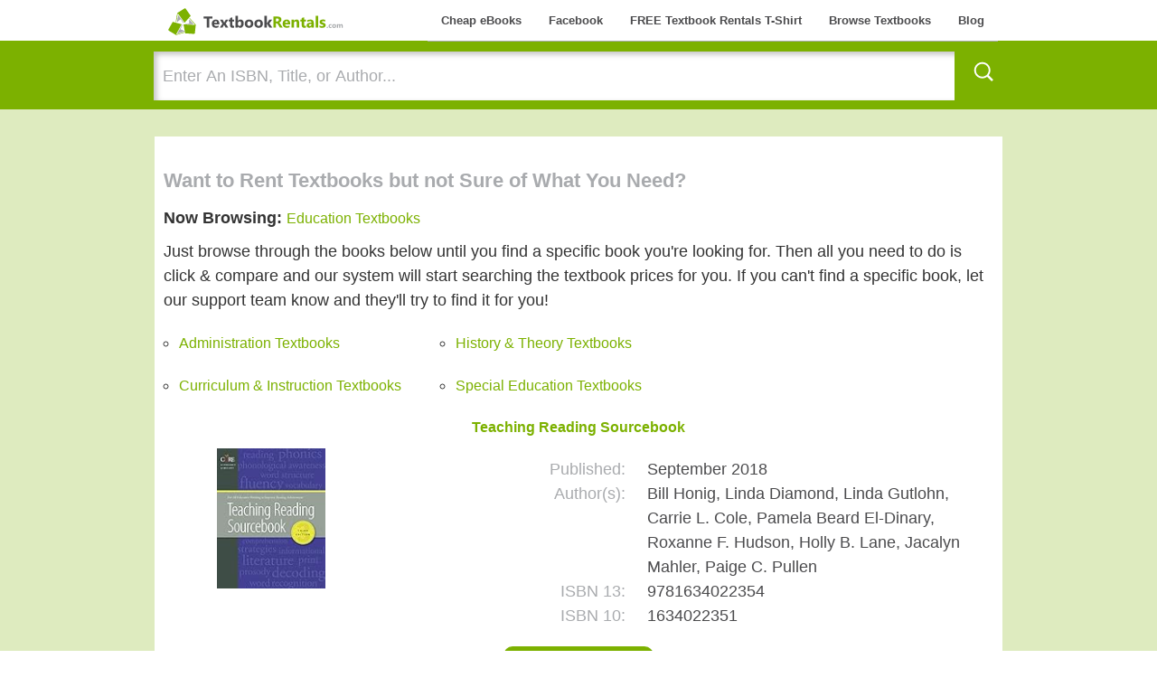

--- FILE ---
content_type: text/html; charset=UTF-8
request_url: https://www.textbookrentals.com/textbooks/education/
body_size: 4058
content:
<!DOCTYPE html>
<html lang="en">
<head>
  <title>TextbookRentals.com - Now Browsing Education Textbooks Textbooks</title>
  <meta charset="utf-8">
  <meta name="viewport" content="width=device-width, initial-scale=1.0, user-scalable=0">
  <meta name="description" content="Rent textbooks cheap! We price compare the textbook rental stores and stores that sell textbooks. Using our price comparison can save you up to 95% off!"> 
  <link rel="shortcut icon" href="https://www.textbookrentals.com/favicon.ico" type="image/x-icon">
  <link rel="stylesheet" href="https://www.textbookrentals.com/css/main.css">
  <link rel="publisher" href="https://plus.google.com/100552822958616616059" />
  <!--[if IE 8]>
    <link rel="stylesheet" href="/css/ie8.css">
  <![endif]-->
  <!--[if IE 7]>
    <link rel="stylesheet" href="/css/ie7.css">
  <![endif]-->
  <!-- Google Tag Manager -->
  <script>(function(w,d,s,l,i){w[l]=w[l]||[];w[l].push({'gtm.start':
  new Date().getTime(),event:'gtm.js'});var f=d.getElementsByTagName(s)[0],
  j=d.createElement(s),dl=l!='dataLayer'?'&l='+l:'';j.async=true;j.src=
  'https://www.googletagmanager.com/gtm.js?id='+i+dl;f.parentNode.insertBefore(j,f);
  })(window,document,'script','dataLayer','GTM-N482S88');</script>
  <!-- End Google Tag Manager -->
</head>
<body>
<!-- Google Tag Manager (noscript) -->
<noscript><iframe src="https://www.googletagmanager.com/ns.html?id=GTM-N482S88"
height="0" width="0" style="display:none;visibility:hidden"></iframe></noscript>
<!-- End Google Tag Manager (noscript) -->
<div class="non-footer">

<div class="contain-to-grid">
    <nav class="top-bar" data-topbar>
      <ul class="title-area">
        <li class="home"><a href="https://www.textbookrentals.com"><img src="/images/topbarsign.svg"></a></li>
        <li class="name"><a href="https://www.textbookrentals.com"><img src="/images/topbarlogo.svg"></a></li>
        <li class="toggle-searchbar"><a href="#"><img src="/images/search.svg"></span></a></li>
        <li class="toggle-topbar menu-icon"><a href="#"><span class="menu-hamburger"></span></a></li>
      </ul>
      <section class="top-bar-section">
        <ul>
          <li><a href="http://www.cheapebook.com" title="Cheap eBooks">Cheap eBooks</a></li>
          <li><a href="http://www.facebook.com/rentaltextbooks" title="Facebook">Facebook</a></li>
          <li><a href="https://www.textbookrentals.com/facebook.php" title="FREE Textbook Rentals T-Shirt">FREE Textbook Rentals T-Shirt</a></li>
          <li><a href="https://www.textbookrentals.com/textbooks/" title="Browse Textbooks">Browse Textbooks</a></li>
          <li><a href="https://www.textbookrentals.com/informativestudentarticles/" title="Blog">Blog</a></li>
          <li class="mobile-visible"><a href="https://www.textbookrentals.com/privacy.php" title="Privacy Policy" rel="nofollow">Privacy Policy</a></li>
          <li class="mobile-visible"><a href="https://www.textbookrentals.com/disclaimer.php" title="Disclaimer" rel="nofollow">Disclaimer</a></li>
          <li class="mobile-visible"><a href="https://www.textbookrentals.com/support.php" title="Contact us" rel="nofollow">Contact Us</a></li>
                    <!-- <li><span class="gplus"><g:plusone size="small"></g:plusone></span></li> -->
                  </ul>
      </section>
      
    </nav>
  </div>
  <section class="searchbar-section">
    <div class="wrapper">
      <form name="searchform" action="/search.php" method="post" class="form-search">
        <input id="search_box" name="keywords" placeholder="Enter An ISBN, Title, or Author..." class="txt-search big" autocomplete="off" tabindex="1">
        <input type="submit" class="btn-search big">
      </form>
    </div>
  </section>
	

  <div class="main">
    <div class="wrapper">
			
	<div class="fullbox">
		<div class="feature">
			<div class='padding-box'>
				<h2>Want to Rent Textbooks but not Sure of What You Need?</h2> 
				<p>
					<strong>Now Browsing: </strong>
						<a href="https://www.textbookrentals.com/textbooks/education/">Education Textbooks</a>				</p>
				<p>Just browse through the books below until you find a specific book you're looking for. Then all you need to do is click &amp; compare and our system will start searching the textbook prices for you. If you can't find a specific book, let our support team know and they'll try to find it for you!</p>
			</div>

<div class="row"><ul class="menu-category"><li><a style="text-decoration: none;" href="https://www.textbookrentals.com/textbooks/administration/">Administration Textbooks</a></li>
<li><a style="text-decoration: none;" href="https://www.textbookrentals.com/textbooks/curriculum_instruction/">Curriculum & Instruction Textbooks</a></li>
</ul><ul class="menu-category"><li><a style="text-decoration: none;" href="https://www.textbookrentals.com/textbooks/education_history/">History & Theory Textbooks</a></li>
<li><a style="text-decoration: none;" href="https://www.textbookrentals.com/textbooks/special_education/">Special Education Textbooks</a></li>
</ul><ul class="menu-category"></ul></div>
			<div>

<div class="search-row"><div class="search-row-content"><h3><a href="https://www.textbookrentals.com/prices/9781634022354" class="search-row-title">Teaching Reading Sourcebook</a></h3><div class="search-row-image"><a href="https://www.textbookrentals.com/prices/9781634022354"><img src="https://m.media-amazon.com/images/I/411bN+sJpAL._SL160_.jpg" style="width:120px"></a></div><div class="search-row-info book-main-info"><span class='description'>Published:</span> <span class='value'>September 2018</span><br><span class='description'>Author(s):</span> <span class='value'>Bill Honig, Linda Diamond, Linda Gutlohn, Carrie L. Cole, Pamela Beard El-Dinary, Roxanne F. Hudson, Holly B. Lane, Jacalyn Mahler, Paige C. Pullen</span><br><span class='description'>ISBN 13:</span> <span class='value'>9781634022354</span><br><span class='description'>ISBN 10:</span> <span class='value'>1634022351</span></div></div><div class="search-row-control"><a href="https://www.textbookrentals.com/prices/9781634022354" class="btn-compare">Compare Prices</a></div></div><div class="search-row"><div class="search-row-content"><h3><a href="https://www.textbookrentals.com/prices/9798590288045" class="search-row-title">PMP Exam Prep Simplified: Covers the Current PMP Exam and Includes a 35 Hours of Project Management E-Learning Course</a></h3><div class="search-row-image"><a href="https://www.textbookrentals.com/prices/9798590288045"><img src="https://m.media-amazon.com/images/I/51kbOdvQ7UL._SL160_.jpg" style="width:120px"></a></div><div class="search-row-info book-main-info"><span class='description'>Published:</span> <span class='value'>January 2021</span><br><span class='description'>Author(s):</span> <span class='value'>Andrew Ramdayal</span><br><span class='description'>ISBN 13:</span> <span class='value'>9798590288045</span><br><span class='description'>ISBN 10:</span> <span class='value'>B08SBFTXQT</span></div></div><div class="search-row-control"><a href="https://www.textbookrentals.com/prices/9798590288045" class="btn-compare">Compare Prices</a></div></div><div class="search-row"><div class="search-row-content"><h3><a href="https://www.textbookrentals.com/prices/0642688054786" class="search-row-title">Anatomy Coloring Book, The</a></h3><div class="search-row-image"><a href="https://www.textbookrentals.com/prices/0642688054786"><img src="https://m.media-amazon.com/images/I/51CAjBnah3L._SL160_.jpg" style="width:120px"></a></div><div class="search-row-info book-main-info"><span class='description'>Published:</span> <span class='value'>March 2013</span><br><span class='description'>Author(s):</span> <span class='value'> Wynn Kapit,  Lawrence M. Elson</span><br><span class='description'>ISBN 13:</span> <span class='value'>0642688054786</span><br><span class='description'>ISBN 10:</span> <span class='value'>0321832019</span></div></div><div class="search-row-control"><a href="https://www.textbookrentals.com/prices/0642688054786" class="btn-compare">Compare Prices</a></div></div><div class="search-row"><div class="search-row-content"><h3><a href="https://www.textbookrentals.com/prices/9781071817940" class="search-row-title">Research Design: Qualitative, Quantitative, and Mixed Methods Approaches</a></h3><div class="search-row-image"><a href="https://www.textbookrentals.com/prices/9781071817940"><img src="https://m.media-amazon.com/images/I/516kgaXh26L._SL160_.jpg" style="width:120px"></a></div><div class="search-row-info book-main-info"><span class='description'>Published:</span> <span class='value'>November 2022</span><br><span class='description'>Author(s):</span> <span class='value'>John W. Creswell, J. David Creswell</span><br><span class='description'>ISBN 13:</span> <span class='value'>9781071817940</span><br><span class='description'>ISBN 10:</span> <span class='value'>1071817949</span></div></div><div class="search-row-control"><a href="https://www.textbookrentals.com/prices/9781071817940" class="btn-compare">Compare Prices</a></div></div><div class="search-row"><div class="search-row-content"><h3><a href="https://www.textbookrentals.com/prices/9781544397566" class="search-row-title">Leadership: Theory and Practice</a></h3><div class="search-row-image"><a href="https://www.textbookrentals.com/prices/9781544397566"><img src="https://m.media-amazon.com/images/I/41PJuqa1lRL._SL160_.jpg" style="width:120px"></a></div><div class="search-row-info book-main-info"><span class='description'>Published:</span> <span class='value'>February 2021</span><br><span class='description'>Author(s):</span> <span class='value'>Peter G. Northouse</span><br><span class='description'>ISBN 13:</span> <span class='value'>9781544397566</span><br><span class='description'>ISBN 10:</span> <span class='value'>1544397569</span></div></div><div class="search-row-control"><a href="https://www.textbookrentals.com/prices/9781544397566" class="btn-compare">Compare Prices</a></div></div><div class="search-row"><div class="search-row-content"><h3><a href="https://www.textbookrentals.com/prices/9798281922791" class="search-row-title">THE OFFICIAL ASVAB STUDY GUIDE: 25 Complete Practice Tests + The Proven Path to ASVAB Mastery and Military Career Success</a></h3><div class="search-row-image"><a href="https://www.textbookrentals.com/prices/9798281922791"><img src="https://m.media-amazon.com/images/I/51MH9h0U+PL._SL160_.jpg" style="width:120px"></a></div><div class="search-row-info book-main-info"><span class='description'>Published:</span> <span class='value'>April 2025</span><br><span class='description'>Author(s):</span> <span class='value'>Gil Glade, National Service Training Academy</span><br><span class='description'>ISBN 13:</span> <span class='value'>9798281922791</span><br><span class='description'>ISBN 10:</span> <span class='value'>B0F794KCWY</span></div></div><div class="search-row-control"><a href="https://www.textbookrentals.com/prices/9798281922791" class="btn-compare">Compare Prices</a></div></div><div class="search-row"><div class="search-row-content"><h3><a href="https://www.textbookrentals.com/prices/9798888174890" class="search-row-title">Modern Refrigeration and Air Conditioning</a></h3><div class="search-row-image"><a href="https://www.textbookrentals.com/prices/9798888174890"><img src="https://m.media-amazon.com/images/I/51mhkRrm39L._SL160_.jpg" style="width:120px"></a></div><div class="search-row-info book-main-info"><span class='description'>Published:</span> <span class='value'>October 2023</span><br><span class='description'>Author(s):</span> <span class='value'>Andrew D. Althouse, Carl H. Turnquist, Alfred F. Bracciano, Daniel C. Bracciano, Gloria M. Bracciano</span><br><span class='description'>ISBN 13:</span> <span class='value'>9798888174890</span><br><span class='description'>ISBN 10:</span> <span class='value'>B0CL8R6Q51</span></div></div><div class="search-row-control"><a href="https://www.textbookrentals.com/prices/9798888174890" class="btn-compare">Compare Prices</a></div></div><div class="search-row"><div class="search-row-content"><h3><a href="https://www.textbookrentals.com/prices/9798292805489" class="search-row-title">GED Total Test Prep: The Complete & Up-to-Date Study Guide to ACE the GED Exam and Achieve Your Best Score. Step-by-Step Guidance, Practice That Works, Proven Expert Tips</a></h3><div class="search-row-image"><a href="https://www.textbookrentals.com/prices/9798292805489"><img src="https://m.media-amazon.com/images/I/51JiRL9HyzL._SL160_.jpg" style="width:120px"></a></div><div class="search-row-info book-main-info"><span class='description'>Published:</span> <span class='value'>July 2025</span><br><span class='description'>Author(s):</span> <span class='value'> Milestone Edsuccess</span><br><span class='description'>ISBN 13:</span> <span class='value'>9798292805489</span><br><span class='description'>ISBN 10:</span> <span class='value'>B0FHWBFJL9</span></div></div><div class="search-row-control"><a href="https://www.textbookrentals.com/prices/9798292805489" class="btn-compare">Compare Prices</a></div></div><div class="search-row"><div class="search-row-content"><h3><a href="https://www.textbookrentals.com/prices/9781544398396" class="search-row-title">Qualitative Inquiry and Research Design: Choosing Among Five Approaches</a></h3><div class="search-row-image"><a href="https://www.textbookrentals.com/prices/9781544398396"><img src="https://m.media-amazon.com/images/I/51iIpK037wL._SL160_.jpg" style="width:120px"></a></div><div class="search-row-info book-main-info"><span class='description'>Published:</span> <span class='value'>March 2024</span><br><span class='description'>Author(s):</span> <span class='value'>John W. Creswell, Cheryl N. Poth</span><br><span class='description'>ISBN 13:</span> <span class='value'>9781544398396</span><br><span class='description'>ISBN 10:</span> <span class='value'>1544398395</span></div></div><div class="search-row-control"><a href="https://www.textbookrentals.com/prices/9781544398396" class="btn-compare">Compare Prices</a></div></div><div class="search-row"><div class="search-row-content"><h3><a href="https://www.textbookrentals.com/prices/9780826192790" class="search-row-title">Social Work Licensing Masters Exam Guide: Comprehensive ASWB LMSW Exam Review with Full Content Review, 500+ Total Questions, and Practice Exams</a></h3><div class="search-row-image"><a href="https://www.textbookrentals.com/prices/9780826192790"><img src="https://m.media-amazon.com/images/I/515GPm7mnwL._SL160_.jpg" style="width:120px"></a></div><div class="search-row-info book-main-info"><span class='description'>Published:</span> <span class='value'>January 2024</span><br><span class='description'>Author(s):</span> <span class='value'>Dawn Apgar PhD  LSW  ACSW</span><br><span class='description'>ISBN 13:</span> <span class='value'>9780826192790</span><br><span class='description'>ISBN 10:</span> <span class='value'>0826192793</span></div></div><div class="search-row-control"><a href="https://www.textbookrentals.com/prices/9780826192790" class="btn-compare">Compare Prices</a></div></div>				</div>
				<div id="pagination">
					<div class="previous">
											</div>
					<div class="count">
						Page 1 of 10					</div>
					<div class="next">
						<a href="https://www.textbookrentals.com/textbooks/education/2/">More Education Textbooks</a>					</div>
				</div>
			</div>
		</div>
	</div>

  </div> <!-- non-footer -->
  <div class="footer">
    <div class="footer-content">
      <ul class="footer-nav mobile-hidden">
          <li><a href="https://www.textbookrentals.com/"><img src="/images/home.png" style="vertical-align: text-top;"> Rent Textbooks</a></li>
          <li><a href="https://www.textbookrentals.com/newsletter.php">Join Our Newsletter</a></li>
          <li><a href="https://www.textbookrentals.com/privacy.php" rel="nofollow">Privacy Policy</a></li>
          <li><a href="https://www.textbookrentals.com/disclaimer.php" rel="nofollow">Disclaimer</a></li>
          <li><a href="https://www.textbookrentals.com/about.php" title="About Us" rel="nofollow">About Us</a></li>
          <li><a href="https://www.textbookrentals.com/support.php" rel="nofollow">Contact Support</a></li>
      </ul>
      <span class="footer-copyright">TextbookRentals.com &copy; 2000 - 2026</span>
    </div>
  </div>

  <script src="/js/modernizr.js"></script>
  <script src="//ajax.googleapis.com/ajax/libs/jquery/1.8.3/jquery.min.js"></script>
  <script type="text/javascript">
    setTimeout(function(){var a=document.createElement("script");
    var b=document.getElementsByTagName("script")[0];
    a.src=document.location.protocol+"//script.crazyegg.com/pages/scripts/0040/8396.js?"+Math.floor(new Date().getTime()/3600000);
    a.async=true;
    a.type="text/javascript";
    b.parentNode.insertBefore(a,b)}, 1);

	$( document ).ready(function() {
		$(".searchbar-section").css("display","none");
	    $(".toggle-searchbar a").click(function(){
		    console.log("click");
	      
	      $(".searchbar-section").slideToggle();
	  	});
	});
  </script>
  <script src="/js/app-ck.js"></script>
  <!--[if lt IE 9]>
    <script src="/js/ie8-ck.js"></script>
  <![endif]-->
  <script src="/js/textcounter.js"></script>

    <script>
    var _gaq = _gaq || [];
    _gaq.push(['_setAccount', 'UA-19095164-1']);
    _gaq.push(['_trackPageview']);
    _gaq.push(['_trackPageLoadTime']);

    (function() {
     var ga = document.createElement('script'); ga.type = 'text/javascript'; ga.async = true;
     ga.src = ('https:' == document.location.protocol ? 'https://ssl' : 'http://www') + '.google-analytics.com/ga.js';
     var s = document.getElementsByTagName('script')[0]; s.parentNode.insertBefore(ga, s);
    })();
  </script>

    <script>
    $(document).foundation();
    $( document ).ready(function() {
        $("#t1").click(function() {
          $(".tabs .tab").removeClass("active");
          $(".tabs-nav li").removeClass("active");
          $(".tabs div:nth-child(1)").addClass("active");
          $("#t1").addClass("active");
        });
        $("#t2").click(function() {
          $(".tabs .tab").removeClass("active");
          $(".tabs-nav li").removeClass("active");
          $(".tabs div:nth-child(3)").addClass("active");
          $("#t2").addClass("active");
        });
        $("#t3").click(function() {
          $(".tabs .tab").removeClass("active");
          $(".tabs-nav li").removeClass("active");
          $(".tabs div:nth-child(4)").addClass("active");
          $("#t3").addClass("active");
        });
        $("#t4").click(function() {
          $(".tabs .tab").removeClass("active");
          $(".tabs-nav li").removeClass("active");
          $(".tabs div:nth-child(5)").addClass("active");
          $("#t4").addClass("active");
        });
        $("#t5").click(function() {
          $(".tabs .tab").removeClass("active");
          $(".tabs-nav li").removeClass("active");
          $(".tabs div:nth-child(6)").addClass("active");
          $("#t5").addClass("active");
        });
        $(".expendable").click(function() {
          $(this).toggleClass("expanded");
        });
        $(".btn-details").hover(function(){
		    $(this).addClass("hover");
		}, function() {
		     $(this).removeClass("hover");
		});
       
        $(".close-tooltip").click(function() {
        	$(this).parent().parent().removeClass("hover");
        });
    });
  </script>
  <!--[if lt IE 9]>
    <script>
      $('.search-row:nth-child(odd)').addClass('odd');
      $('.search-row:nth-child(even)').addClass('even');
    </script>
  <![endif]-->
</body>
</html>


--- FILE ---
content_type: text/css
request_url: https://www.textbookrentals.com/css/main.css
body_size: 10626
content:
.green {
	color: #7cb100 !important;
}
.empty-row {
    padding: 20px 0;
    color: #a9abae
}
.close-tooltip {
/*
	padding: 3px 13px 6px;
	width: 41px;
	height: 41px;
*/
	font-size: 10px;
/*
	border-radius: 100%;
	background: rgba(255,255,255,.5);
*/
	float: right;
	clear: both;	
}
.searchbar-section form{ margin-bottom: 0 }
.searchbar-section form input{ border-radius: 0; border-bottom-width: 0 !important;}
.rc-anchor-normal {
    height: 74px;
    width: 100%;
    max-width: 300px;
}
.searchbar-section{
    display: none;
    background-color: #7cb100;
}
.feature.with-padding {
    padding: 10px;
}
span.text-count {
    color: #7cb100;
}
audio:not([controls]) {
    display: none;
    height: 0;
}

script {
    display: none!important;
}
a {
    background: 0 0;
    color: #7cb100;
    text-decoration: none;
    transition: color .25s;
    font-size: 16px;
}
abbr[title] {
    border-bottom: 1px dotted;
}
.top-bar-section .dropdown li a.parent-link,b,strong {
    font-weight: 700;
}
dfn {
    font-style: italic;
}
hr {
    -moz-box-sizing: content-box;
    box-sizing: content-box;
    border: 0;
    height: 1px;
    background: #d7d7d7;
}
mark {
    background: #ff0;
    color: #000;
}

.mobile-visible {
    display: none;
}

q {
    quotes: "\201C" "\201D" "\2018" "\2019";
}
small {
    font-size: 70%;
}
svg:not(:root) {
    overflow: hidden;
}
fieldset {
    border: 1px solid silver;
    margin: 0 2px;
    padding: .35em .625em .75em;
}
legend {
    border: 0;
    padding: 0;
}
button::-moz-focus-inner,input::-moz-focus-inner {
    border: 0;
    padding: 0;
}
table {
    border-collapse: collapse;
    border-spacing: 0;
}
table tr:nth-child(even) {
    background: #f8f8f8!important;
}
.top-bar .name h1 {
    line-height: 45px;
    font-size: 1.0625em;
    margin: 0;
}
.top-bar-section ul li>a {
    display: block;
    width: 100%;
    color: #7cb100;
    font-size: .8125em;
    font-weight: 700;
    /* background: #222; */
    padding: 0 20px;
    background-color: white;
}
.top-bar-section .dropdown li {
    width: 100%;
    height: auto;
}
.top-bar-section .dropdown label {
    padding: 8px 15px 2px;
    margin-bottom: 0;
    text-transform: uppercase;
    color: #555;
    font-weight: 700;
    font-size: .625em;
}
#TB_window img#TB_Image {
    display: block;
    margin: 15px 0 0 15px;
    border-right: 1px solid #ccc;
    border-bottom: 1px solid #ccc;
    border-top: 1px solid #666;
    border-left: 1px solid #666;
}
form[name=contact] input[type=text],form[name=contact] textarea {
    border: 1px solid #7cb100;
    width: 100%;
}
#nav a:after {
    content: '|';
    margin: 0 5px;
}
#nav a:last-child:after {
    content: '';
    margin: 0;
}
.buy-options-body th {
    background-color: #ebebeb;
    text-align: left;
    padding: 7px 10px 3px;
    font-weight: 700;
    vertical-align: top;
}
p {
    margin-bottom: 10px;
}
.sister a strong {
    font-size: 24px;
}
embed,object {
    max-width: 100%;
    height: 100%;
}
h1 {
    font-size: 2rem;
    margin: .67em 0;
    line-height: .9em;
    color: #7cb100;
    text-align: center;
    font-weight: 200;
}
.buy-options-body tr:nth-child(even) td {
    background-color: #e5e5e5;
}
.text-count-wrapper {
    font-size: smaller;
    color: #a9abae;
}
html {
    font-family: sans-serif;
    -ms-text-size-adjust: 100%;
    -webkit-text-size-adjust: 100%;
    font-size: 12px;
    line-height: 1.5em;
}
* html #TB_overlay {
    position: absolute;
    height: expression(document.body.scrollHeight > document.body.offsetHeight ? document.body.scrollHeight: document.body.offsetHeight + 'px');
}
.top-bar .toggle-topbar.menu-icon a span {
    position: absolute;
    display: block;
    width: 30px;
    -webkit-box-shadow: 0 10px 0 1px #fff, 0 16px 0 1px #fff, 0 22px 0 1px #fff;
    height: 30px;
    background: #7cb100 url(../images/burger.svg) center 5% no-repeat;
    border-radius: 3px;
    box-shadow: none;
    /* right: 9px; */
}
.top-bar .toggle-topbar.menu-icon a {
    text-indent: -48px;
    width: 34px;
    height: 34px;
    line-height: 33px;
    padding: 0;
    color: #fff;
    text-align: center;
    top: 3px;
}
.book-info-social-table td.table-right {
    text-align: right;
}
body {
    font-size: 100%;
    font-family: "Helvetica Neue", "Helvetica", Helvetica, Arial, sans-serif;
    font-weight: 400;
    font-style: normal;
    line-height: 1;
    position: relative;
    cursor: default;
    background: #fff;
    color: #333;
    -webkit-overflow-scrolling: touch;
}
.guide-step>img,.guide-step>p {
    text-align: center;
}
input:focus,textarea:focus {
    outline: none;
}
#nav a,#nav a img,audio,canvas,img,video {
    display: inline-block;
}
img {
    border: 0;
    max-width: 100%;
    height: auto;
    -ms-interpolation-mode: bicubic;
    vertical-align: middle;
}
.hidden {
    display: none;
}
#nav a img {
    vertical-align: baseline;
}
body,html {
    width: 100%;
    height: 100%;
    padding: 0;
    /*overflow-x: hidden;*/
}
.btn-compare {
    border-radius: 10px;
    margin: 10px 0;
    box-shadow: 3px 3px 0 #083537;
    text-shadow: 1px 1px rgba(0, 0, 0, .5);
    transition: all .25s;
    background: #7cb100;
    color: #fff;
    box-sizing: border-box;
    display: inline-block;
    background-position: -264px 0;
    padding: 10px;
    text-align: center;
    text-transform: uppercase;
    line-height: 1.3;
}
.btn-compare:hover {
    box-shadow: 5px 5px 2px #424242, inset 1px 1px 0 rgba(255, 255, 255, .5), inset -1px -1px 0 rgba(0, 0, 0, .5);
}
body,figure,html {
    margin: 0;
}
.guide-step {
    padding: 50px 0;
    padding-left: .9375em;
    padding-right: .9375em;
    float: left;
    width: 33.33333%;
}
.guide-step>img {
    width: 125px;
}
.wrapper {
    width: 100%;
    max-width: 960px;
    margin: auto;
    overflow: auto;
    clear: both;
}
.buy-options-body thead tr th,.main {
    background: #deebbf;
}
.form-search,.txt-search {
    position: relative;
    width: 100%;
}
.form-search {
    -moz-box-shadow: 3px 3px 0 #84959c;
    zoom: 1;
    margin: 0 auto;
    max-width: em-calc(1235);
    -webkit-border-radius: 7px;
    -moz-border-radius: 7px;
    -ms-border-radius: 7px;
    -o-border-radius: 7px;
    border-radius: 10px;
    box-shadow: 3px 3px 0 #083537;
    -webkit-box-shadow: 3px 3px 0 #083537;
}
.txt-search {
    float: left;
    font-size: 1.16667em;
    line-height: 1.28571em;
    -webkit-border-radius: 6px;
    -moz-border-radius: 6px;
    -ms-border-radius: 6px;
    -o-border-radius: 6px;
    border-radius: 10px;
    padding: 0 10px;
    color: gray;
    border: 10px solid #7cb100!important;
    box-shadow: inset 3px 3px 6px rgba(0, 0, 0, .25);
}
.txt-search::-webkit-input-placeholder {
    font-weight: 100;
    color: #a9abae;
}
.txt-search:-moz-placeholder,.txt-search::-moz-placeholder {
    font-weight: 100;
    color: #a9abae;
}
.txt-search:-ms-input-placeholder {
    font-weight: 100;
    color: #a9abae;
}
.txt-search.big {
    height: 64px;
    border-width: 2px;
    font-size: 1.5em;
    line-height: 2em;
}
.btn-search {
    position: absolute;
    right: 0;
    border-top-right-radius: 5px;
    border-bottom-right-radius: 5px;
    border-top-left-radius: 0;
    border-bottom-left-radius: 0;
    text-indent: -10000px;
    border-radius: 0 10px 10px 0!important;
    border: 0;
    background: #7cb100 url(/images/search-w.svg) no-repeat center center;
    background-size: 50%;
    width: 46px;
    height: 46px;
    transition: all .25s;
}
.btn-search.big {
    height: 64px;
    width: 64px;
}
.btn-search:hover {
    box-shadow: 5px 5px 2px #424242, inset 1px 1px 0 rgba(255, 255, 255, .5), inset -1px -1px 0 rgba(0, 0, 0, .5);
}
h2,h3,h4,h5,h6 {
    color: #a9abae;
}

.non-footer{
    min-height: 100%;
    /* margin-bottom: -115px; */
}
.footer {
    height: 115px;
    width: 100%;
    max-width: em-calc(1235);
    text-align: center;
    position: relative;
    background: #4b4b4d;
    zoom: 1;
    padding: 20px 0;
    margin-top: 0;
}
.footer a {
    color: #fff;
    text-decoration: none;
    transition: color .25s;
    font-size: 16px;
}
.footer a:hover {
    color: #deebbf;
}
.sister a {
    background: #7cb100;
    color: #fff;
    width: 100%;
    display: block;
    -webkit-box-shadow: 10px 3px 0 #4b4b4d;
    -moz-box-shadow: 3px 3px 0 #4b4b4d;
    box-shadow: 3px 3px 0 #4b4b4d;
    margin-bottom: 20px;
    transition: .25s;
    border-radius: 10px;
    padding: 10px 0;
}
.sister a:hover {
    -webkit-box-shadow: 5px 5px 2px #424242, inset 1px 1px 0 rgba(255, 255, 255, .5), inset -1px -1px 0 rgba(0, 0, 0, .5);
    -moz-box-shadow: 5px 5px 2px #424242, inset 1px 1px 0 rgba(255, 255, 255, .5), inset -1px -1px 0 rgba(0, 0, 0, .5);
    box-shadow: 5px 5px 2px #424242, inset 1px 1px 0 rgba(255, 255, 255, .5), inset -1px -1px 0 rgba(0, 0, 0, .5);
    text-decoration: none;
}
[hidden],template {
    display: none;
}
a:focus {
    outline: thin dotted;
}
a:active,a:hover {
    outline: 0;
}
code,kbd,pre,samp {
    font-family: monospace, serif;
    font-size: 1em;
}
pre {
    white-space: pre-wrap;
}
sub,sup {
    font-size: 75%;
    line-height: 0;
    position: relative;
    vertical-align: baseline;
}
sup {
    top: -.5em;
}
sub {
    bottom: -.25em;
}
button,input,select,textarea {
    font-family: inherit;
    font-size: 100%;
    margin: 0;
}
button,input {
    line-height: normal;
}
button,select {
    text-transform: none;
}
button,html input[type=button],input[type=reset],input[type=submit] {
    -webkit-appearance: button;
    cursor: pointer;
}
button[disabled],html input[disabled] {
    cursor: default;
}
input[type=checkbox],input[type=radio] {
    box-sizing: border-box;
    padding: 0;
}
input[type=search] {
    -webkit-appearance: textfield;
    -moz-box-sizing: content-box;
    -webkit-box-sizing: content-box;
    box-sizing: content-box;
}
input[type=search]::-webkit-search-cancel-button,input[type=search]::-webkit-search-decoration {
    -webkit-appearance: none;
}
textarea {
    overflow: auto;
    vertical-align: top;
    height: auto;
    min-height: 50px;
}
meta.foundation-mq-small {
    font-family: "only screen and (min-width: 768px)";
    width: 768px;
}
meta.foundation-mq-medium {
    font-family: "only screen and (min-width:1280px)";
    width: 1280px;
}
meta.foundation-mq-large {
    font-family: "only screen and (min-width:1440px)";
    width: 1440px;
}
*,:after,:before {
    -moz-box-sizing: border-box;
    -webkit-box-sizing: border-box;
    box-sizing: border-box;
}
a:hover {
    cursor: pointer;
}
#map_canvas embed,#map_canvas img,#map_canvas object,.map_canvas embed,.map_canvas img,.map_canvas object {
    max-width: none!important;
}
.left {
    float: left!important;
}
.right {
    float: right!important;
}
.text-left {
    text-align: left!important;
}
.text-right {
    text-align: right!important;
}
.text-center {
    text-align: center!important;
}
.text-justify {
    text-align: justify!important;
}
.hide {
    display: none;
}
.antialiased {
    -webkit-font-smoothing: antialiased;
}
.row,select {
    width: 100%;
}
.row {
    margin: 0 auto;
    max-width: em-calc(1235);
    *zoom: 1;
}

.row .row.collapse:after,.row .row.collapse:before,.row .row:after,.row .row:before,.row:after,.row:before {
    content: " ";
    display: table;
}
.row .row.collapse:after,.row .row:after,.row:after {
    clear: both;
}
.column,.columns {
    position: relative;
    float: left;
    padding-left: .9375em;
    padding-right: .9375em;
    width: 100%;
}
.row.collapse>.column,.row.collapse>.columns {
    position: relative;
    padding-left: 0;
    padding-right: 0;
    float: left;
}
.row.collapse .row {
    margin-left: 0;
    margin-right: 0;
}
.row .row,.row .row.collapse {
    width: auto;
    margin: 0 -.9375em;
    max-width: none;
    *zoom: 1;
}
.row .row.collapse {
    margin: 0;
}
.contain-to-grid,.fixed {
    width: 100%;
}
.contain-to-grid .top-bar,.top-bar form,.top-bar input,.top-bar-section .dropdown li.title h5 {
    margin-bottom: 0;
}
.fixed {
    left: 0;
    position: fixed;
    top: 0;
    z-index: 99;
}
.fixed.expanded:not(.top-bar) {
    overflow-y: auto;
    height: auto;
    width: 100%;
    max-height: 100%;
}
.fixed.expanded:not(.top-bar) .title-area {
    position: fixed;
    width: 100%;
    z-index: 99;
}
.fixed.expanded:not(.top-bar) .top-bar-section {
    z-index: 98;
    margin-top: 45px;
}
.top-bar {
    overflow: hidden;
    height: 45px;
    line-height: 45px;
    position: relative;
    margin-bottom: 0;
}
.top-bar ul {
    margin-bottom: 0;
    list-style: none;
}
.top-bar .row {
    max-width: none;
}
.top-bar input {
    height: 2.45em;
}
.top-bar .button {
    padding-top: .5em;
    padding-bottom: .5em;
    margin-bottom: 0;
}
.top-bar .title-area {
    position: relative;
    margin: 0;
}
.top-bar .name,.top-bar-section ul {
    height: 45px;
    margin: 0;
    font-size: 16px;
    /* margin-top: -23px; */
}
.top-bar-section ul {
    width: 100%;
    height: auto;
    display: block;
    background: 0 0;
    padding: 0;
    float: left;
    border-bottom: 1px solid #a9abae;
}
.top-bar .name h1 a,.top-bar .toggle-topbar a {
    color: #fff;
    font-weight: 700;
    display: block;
    padding: 0 15px;
}
.top-bar .name h1 a {
    width: 50%;
}
.top-bar .toggle-topbar {
    position: absolute;
    right: 0;
    top: 0;
}
.top-bar .toggle-topbar a {
    text-transform: uppercase;
    font-size: .8125em;
    position: relative;
    height: 45px;
    line-height: 45px;
}
.top-bar .toggle-topbar.menu-icon {
    /* top: 50%; */
    margin-top: 7px;
    /* margin-right: 5px; */
    padding-left: 10px;
    /* right: 3px; */
}
.top-bar.expanded {
    height: auto;
}
.top-bar.expanded .title-area {
    background: white;
}
.top-bar.expanded .toggle-topbar a {
    color: #888;
}
.top-bar.expanded .toggle-topbar a span {
    /* -webkit-box-shadow: 0 10px 0 1px #888, 0 16px 0 1px #888, 0 22px 0 1px #888; */
    /* box-shadow: 0 10px 0 1px #888, 0 16px 0 1px #888, 0 22px 0 1px #888; */
}
.top-bar-section {
    left: 0;
    position: relative;
    -webkit-transition: left 300ms ease-out;
    -moz-transition: left 300ms ease-out;
    transition: left 300ms ease-out;
    /* float: left; */
    width: 100%;
}
.top-bar-section .divider,.top-bar-section [role=separator] {
    border-bottom: solid 1px #196b86;
    border-top: solid 1px #092730;
    clear: both;
    height: 1px;
    width: 100%;
}
.top-bar-section ul li>a.button {
    background: #2ba6cb;
    font-size: .8125em;
    padding-right: 15px;
    padding-left: 15px;
}
.top-bar-section ul li>a.button:hover {
    background: #2284a1;
}
.top-bar-section ul li>a.button.secondary {
    background: #e9e9e9;
}
.top-bar-section ul li>a.button.secondary:hover {
    background: #d0d0d0;
}
.top-bar-section ul li>a.button.success {
    background: #5da423;
}
.top-bar-section ul li>a.button.success:hover {
    background: #457a1a;
}
.top-bar-section ul li>a.button.alert {
    background: #c60f13;
}
.top-bar-section ul li>a.button.alert:hover {
    background: #970b0e;
}
.top-bar-section ul li.active>a,.top-bar-section ul li:hover>a {
    color: #7cb100;
    background: #fff;
}
#TB_ajaxContent.TB_modal,.top-bar-section .has-form {
    padding: 15px;
}
.top-bar-section .has-dropdown {
    position: relative;
}
.top-bar-section .has-dropdown>a:after {
    content: "";
    display: block;
    width: 0;
    height: 0;
    border: inset 5px;
    border-color: transparent transparent transparent rgba(255, 255, 255, .5);
    border-left-style: solid;
    margin-right: 15px;
    margin-top: -4.5px;
    position: absolute;
    top: 50%;
    right: 0;
}
.top-bar-section .has-dropdown.moved {
    position: static;
}
.top-bar-section .dropdown {
    position: absolute;
    left: 100%;
    top: 0;
    display: none;
    z-index: 99;
}
.top-bar-section .dropdown li a {
    font-weight: 400;
    padding: 8px 15px;
}
.top-bar-section .dropdown li.title h5 a {
    color: #fff;
    line-height: 22.5px;
    display: block;
}
.top-bar-js-breakpoint {
    width: 940px!important;
    visibility: hidden;
}
.btn-details.hover .tooltip-content, .js-generated,.search>h1,.top-bar-section .has-dropdown.moved>.dropdown,article,aside,details,figcaption,figure,footer,header,hgroup,main,nav,section,summary {
    display: block;
    opacity: 1;
}
* html {
    font-size: 75%;
}
h2 {
    font-size: 1.8rem;
    line-height: 1.25em;
    margin: 15px 0;
}
h3 {
    font-size: 1.16667em;
    line-height: 1.28571em;
}
h4 {
    font-size: 1em;
    font-weight: 200;
    line-height: 1.2em;
}
.main {
    max-width: 100%;
    height: auto;
    position: relative;
    padding: 5px 5px 0;
    zoom: 1;
    border-top: 10px solid #7cb100;
    margin: 0 auto;
}
.main:after,.main:before {
    content: " ";
    display: table;
}
.main:after {
    clear: both;
}
.feature {
    border: 1px solid #e3e4e4;
    padding: 10px 0 7px;
    margin-bottom: 5px;
}
.feature,.search {
    background: #fff;
    font-size: 1.5rem;
    line-height: 1.5em;
    position: relative;
    zoom: 1;
}
.feature:after,.feature:before,.search:after,.search:before {
    content: " ";
    display: table;
}
.feature:after,.search:after {
    clear: both;
}
.feature h4 {
    padding: 0 10px;
}
.fullbox,.halfbox,.menu-category {
    position: relative;
    width: 100%;
    float: left;
}
.fullbox,.halfbox {
    padding-left: .9375em;
    padding-right: .9375em;
}
.halfbox>.feature,.halfbox>.search {
    height: auto;
}
.menu-category {
    text-align: center;
    list-style: none;
    padding: 0;
}
.menu-category li {
    padding: 10px 0;
}
.secondary {
    display: none;
}
.search {
    padding: 10px 10px 7px;
    /* margin: 5px 0; */
    border: none;
}
.form-search:after,.form-search:before {
    content: " ";
    display: table;
}
.form-search:after {
    clear: both;
}
#pagination .count,.newsletter,ul.inline-list.centered {
    text-align: center;
}
.newsletter-select,.newsletter-text {
    /*max-width: 450px;*/
    width: 100%;
    font-size: 14px;
    border: 1px solid #7cb100;
    border-radius: 0;
    padding: 5px;
    margin-bottom: 10px;
    outline: none;
    background: white;
    box-shadow: inset 3px 3px 6px rgba(0, 0, 0, .15);
}
.comboholder:after {
    content:"▾";
    position: absolute;
    right: 20px;
    color: #7cb100;
}
.warning {
    color: red;
    font-size: 12px;
    text-align: left;
}

.newsletter-text::placeholder {
    color: #a9abae;
}
.newsletter-text::-webkit-input-placeholder {
    color: #a9abae;
}
.newsletter-text:-moz-placeholder,.newsletter-text::-moz-placeholder {
    color: #a9abae;
}
.newsletter-text:-ms-input-placeholder {
    color: #a9abae;
}
#email_popup {
    padding: 12px;
}
#email_popup p,#emailothers_popup p {
    font-family: Georgia, "Times New Roman", Times, serif;
    font-size: 12px;
    color: #000;
}
#email_popup,#emailothers_popup {
    position: fixed;
    top: 10%;
    left: 50%;
    margin-left: -325px;
    width: 650px;
    z-index: 100;
    display: none;
}
.popup_box {
    width: 500px;
    height: auto;
    margin: 0 auto;
    padding: 20px;
    background: #fff;
    border: 4px solid #e3e4e4;
    -webkit-border-radius: 15px;
    -moz-border-radius: 15px;
    -ms-border-radius: 15px;
    -o-border-radius: 15px;
    border-radius: 15px;
    position: relative;
}
#popup_header {
    width: 500px;
    height: 50px;
    padding: 0;
    background: 0 0;
}
.popup_close {
    width: 24px;
    height: 24px;
    position: absolute;
    top: 0;
    right: 15px;
}
.no-results {
    text-align: center;
    font-weight: 700;
    font-size: 18px;
}
.txt-email {
    font-size: 11pt;
    font-weight: 700;
    margin-bottom: 10px;
}
#toggle_email {
    text-decoration: underline;
}
.share-box-nav-title {
    font-weight: 700;
    font-size: 14px;
    color: #f7a40b;
}
.maintext1 {
    color: #000;
    font-size: 14px;
}
.style7,.style8 {
    font-size: 10px;
}
.style10 {
    font-size: 12px;
}
.style13 {
    font-size: 16pt;
}
.progs {
    font-family: webdings;
    font-size: 9pt;
    height: 12px;
}
*,.progs {
    padding: 0;
    margin: 0;
}
#TB_window {
    font: 12px Arial, Helvetica, sans-serif;
    position: fixed;
    z-index: 102;
    color: #000;
    display: none;
    text-align: left;
    top: 10%;
    left: 50%;
}
#TB_secondLine {
    font: 10px Arial, Helvetica, sans-serif;
    color: #666;
}
#TB_window a:link,#TB_window a:visited {
    color: #666;
}
#TB_window a:hover {
    color: #000;
}
#TB_window a:active {
    color: #666;
}
#TB_window a:focus {
    color: #666;
}
#TB_overlay {
    position: fixed;
    z-index: 100;
    top: 0;
    left: 0;
    height: 100%;
    width: 100%;
}
.TB_overlayMacFFBGHack {
    background: url(macFFBgHack.png);
}
.TB_overlayBG {
    background-color: #000;
    filter: alpha(opacity=75);
    -moz-opacity: .75;
    opacity: .75;
}
* html #TB_load,* html #TB_window {
    position: absolute;
    margin-top: expression(0 - parseInt(this.offsetHeight / 2) + (TBWindowMargin=document.documentElement && document.documentElement.scrollTop || document.body.scrollTop) + 'px');
}
#TB_caption {
    height: 25px;
    padding: 7px 30px 10px 25px;
    float: left;
}
#TB_closeWindow {
    height: 25px;
    padding: 11px 25px 10px 0;
    float: right;
}
#TB_closeAjaxWindow {
    padding: 7px 10px 5px 0;
    margin-bottom: 1px;
    text-align: right;
    float: right;
}
#TB_ajaxWindowTitle {
    float: left;
    padding: 7px 0 5px 10px;
    margin-bottom: 1px;
}
#TB_title {
    background-color: #e8e8e8;
    height: 27px;
}
#TB_ajaxContent {
    clear: both;
    padding: 2px 15px 15px;
    overflow: auto;
    text-align: left;
    line-height: 1.4em;
}
#TB_ajaxContent p {
    padding: 5px 0;
}
#TB_load {
    position: fixed;
    display: none;
    height: 13px;
    width: 208px;
    z-index: 103;
    top: 50%;
    left: 50%;
    margin: -6px 0 0 -104px;
}
#TB_HideSelect {
    z-index: 99;
    position: fixed;
    top: 0;
    left: 0;
    background-color: #fff;
    border: none;
    filter: alpha(opacity=0);
    -moz-opacity: 0;
    opacity: 0;
    height: 100%;
    width: 100%;
}
* html #TB_HideSelect {
    position: absolute;
    height: expression(document.body.scrollHeight > document.body.offsetHeight ? document.body.scrollHeight: document.body.offsetHeight + 'px');
}
#TB_iframeContent {
    clear: both;
    border: none;
    margin-bottom: -1px;
    margin-top: 1px;
    _margin-bottom: 1px;
}
.guide {
    width: 100%;
    max-width: em-calc(1235);
    *zoom: 1;
    margin: 10px auto 0;
}
.guide:after,.guide:before {
    content: " ";
    display: table;
}
.guide:after {
    clear: both;
}
.guide-step,.guide-step-no {
    position: relative;
    text-align: center;
}
.guide-step>h3 {
    color: #7cb100;
    font-weight: 500;
    font-size: 14px;
    line-height: 25px;
    vertical-align: top;
    margin-bottom: 0;
    white-space: nowrap;
}
.guide-step>p {
    color: #4b4b4d;
    font-size: 16px;
    line-height: 20px;
    font-weight: 500;
    margin-top: 0;
}
.guide-step-no {
    background: -ms-radial-gradient(center, ellipse cover, #fff 0%, #e7f5f5 30%, #d2ebf0 50%, #d2ebf0 50%, #92cfd2 100%);
    border: 1px solid #abd7da;
    text-shadow: 0 0 10px #fff;
    border-radius: 50%;
    color: #f7a40b;
    display: inline-block;
    font-size: 16px;
    font-weight: 700;
    line-height: 23px;
    width: 25px;
    height: 25px;
    margin-right: 5px;
    box-shadow: inset 0 -10px;
}
.guide-books,.guide-money,.guide-search {
    float: none;
    display: block;
    background-image: url(/images/sprite.jpg?v=02012016);
    margin-right: 5px;
    background-repeat: no-repeat;
    height: 70px;
    width: 96px;
    background-position: 0 -308px;
}
.guide-search {
    width: 96px;
    background-position: 0 -308px;
}
.guide-money {
    width: 106px;
    background-position: -96px -308px;
}
.guide-books {
    width: 58px;
    background-position: -202px -308px;
}
.tooltip-content {
    display: none;
    opacity: 0;
    position: absolute;
    bottom: 45px;
    left: -125px;
    background-color: #fefacb;
    border: solid 1px #000;
    z-index: 2;
    float: left;
    text-indent: 0;
    padding: 10px;
    border-radius: 5px;
    color: #333;
    width: 300px;
    transition: all .25s;
}
.tooltip-content:after,.tooltip-content:before {
    content: "";
    display: block;
    position: absolute;
    bottom: -15px;
    left: 152px;
    width: 0;
    border-width: 15px 15px 0;
    border-style: solid;
    border-color: #fefacb transparent;
}
.tooltip-content:before {
    bottom: -16px;
    border-color: #000 transparent;
}
.btn-email {
    display: none;
}
.btn-details {
    width: 40px;
    height: 46px;
    text-indent: -10000px;
    display: inline-block;
    background: url(/images/coupon.svg) right no-repeat;
    background-size: cover;
    float: right;
}
.btn,.btn-buy {
    color: #fff;
    text-transform: uppercase;
    font-size: 14px;
    white-space: nowrap;
    padding: 5px 10px;
    border: none;
    background: #7cb100;
    border-radius: 10px;
    box-shadow: 3px 3px 0 #083537;
    transition: all .25s;
    /* text-shadow: -1px -1px rgba(0, 0, 0, .5); */
}
.btn-buy:hover,.btn-buy:visited {
    color: #fff;
    text-decoration: none;
    background: #7cb100;
    box-shadow: 5px 5px 2px #424242, inset 1px 1px 0 rgba(255, 255, 255, .5), inset -1px -1px 0 rgba(0, 0, 0, .5);
}
.btn-buy.btn-price {
    padding: 10px 20px;
    float: right!important;
    margin-top: 0 !important;
    width: 100%;
    text-align: center;
    font-size: 1.2em;
}
.shirt_link {
    width: 26px;
    background-position: -65px -96px;
}
.digg_link,.email_link,.myspace_link,.shirt_link,.stumble_link,.twitter_link {
    height: 26px;
    display: inline-block;
    vertical-align: middle;
    margin: 5px 10px 0 0;
}
.digg_link,.myspace_link,.stumble_link,.twitter_link {
    width: 26px;
}
.fb_link {
    width: 31px;
    height: 31px;
    display: block;
    margin-right: 10px;
    background: url(/images/fb.svg) no-repeat;
}
.email_link {
    width: 31px;
    background: url(/images/email.svg) no-repeat;
}
.digg_link {
    background-position: -100px -96px;
}
.stumble_link {
    background-position: -128px -96px;
}
.twitter_link {
    background: url(/images/twitter.svg) no-repeat;
}
.myspace_link {
    background-position: -180px -96px;
}
.header,.top-bar {
    max-width: 928px;
}
ul.title-area li {
    display: inline-block;
    height: 45px;
    /* float: left; */
    /* width: 200px; */
}
li.home img {
    height: 30px;
    margin-left: 10px;
}
li.name img {
    height: 14px;
    margin-left: 5px;
}
li.toggle-searchbar img {
    height: 30px;
    margin-left: 20px;
}

.header {
    background-color: #fff;
    margin: 0 auto;
    zoom: 1;
    background-position: 0 -155px;
}
.top-bar-section ul li {
    background-color: white;
    height: auto;
}
.top-bar-section li a:not(.button) {
    line-height: 44px;
    text-decoration: none;
}
.top-bar-section ul li:hover>a {
    /* background-color: #7cb100; */
}
.header,.header-logo {
    position: relative;
    width: 100%;
}
.header:after,.header:before,.social_links ul:after,.social_links ul:before {
    content: " ";
    display: table;
}
#nav,.header:after,.social_links ul:after {
    clear: both;
}
.header-logo {
    padding-left: 0;
    padding-right: 0;
}
.header-logo img {
    display: block;
    float: left;
}
#sign {
    width: 90px;
}
#logo {
    margin: 40px 0 40px 30px;
    width: 360px;
}
.header-logo>a {
    z-index: 3;
    float: left;
}
.header-tagline-content {
    font-size: 1em;
    line-height: 1.42857em;
    position: relative;
    background-color: #6ab2af;
    color: #fff;
    float: right;
    padding: 5px 50px 5px 10px;
    max-width: 220px;
}
.header-tagline-content:before {
    display: none;
}
#nav {
    float: right;
    text-align: right;
    margin: 0;
    width: 100%;
}
.gplus {
    padding-left: 20px;
    right: -24px;
}
.contain-to-grid,.top-bar {
    background-color: white;
    /* box-shadow: 0 0 2px rgba(0,0,0,.5); */
}
.social_links {
    width: auto;
    height: auto;
    margin: 0;
    padding: 0;
    display: none;
    white-space: nowrap;
}
.social_links ul {
    margin: 0;
    padding: 5px 0;
    list-style-type: none;
    *zoom: 1;
}
.social_links li {
    margin: 5px 10px;
    padding: 0;
    list-style-type: none;
    float: left;
}
.social_links li a {
    width: auto;
    display: block;
}
.footer:after,.footer:before {
    content: " ";
    display: table;
}
.footer:after {
    clear: both;
}
.footer-content {
    position: relative;
    padding-left: .9375em;
    padding-right: .9375em;
    width: 100%;
    float: left;
    font-size: 1em;
    line-height: 3em;
}
.footer-nav {
    width: 100%;
    margin: 0;
    padding: 0;
    list-style: none;
}
.footer-copyright {
    font-size: 14px;
    line-height: 1.8em;
    color: #fff;
}
.search-row {
    width: 100%;
    margin: 0 auto;
    max-width: em-calc(1235);
    zoom: 1;
    /* padding: 5px; */
    border-bottom: none;
}
.search-row:after,.search-row:before {
    content: " ";
    display: table;
}
.search-row:after {
    clear: both;
}
.search-row:nth-child(even) {
    background-color: #e5e5e5;
}

.search-row:last-child {
    margin-bottom: 20px;
    border-bottom: 1px solid #ebebeb;
}
.odd {
    background-color: #e1f6f6;
}
.odd .btn-compare {
    background-position: -588px 87px!important;
}
.search-row-image {
    position: relative;
    padding-left: 0;
    padding-right: 0;
    width: 25%;
    float: left;
    margin-bottom: 5px;
}
.search-row-image>img {
    width: 120px;
}
.search-row-info {
    position: relative;
    padding-left: .9375em;
    padding-right: .9375em;
    width: 70%;
    float: right;
    font-size: 1rem;
    line-height: 1.5rem;
    margin: 10px 0;
}
.search-row-content,.search-row-control {
    position: relative;
    padding-left: 0;
    padding-right: 0;
    width: 100%;
    float: left;
}
.price-collapse-content .btn-buy,.price-collapse-header .btn-buy,.search-row-control>.btn-compare {
    /* float: left; */
}
.search-row-title {
    float: left;
    clear: both;
    width: 100%;
    font-weight: 700;
    padding: 0 0 5px;
}
.results-header {
    width: 100%;
    max-width: em-calc(1235);
    *zoom: 1;
    margin: 5px 0 50px;
}
.results-header:after,.results-header:before {
    content: " ";
    display: table;
}
.results-header:after {
    clear: both;
}
.results-header-column {
    position: relative;
    padding-left: 0;
    padding-right: 0;
    width: 100%;
    float: left;
}
.results-header-column>h3 {
    margin: 0;
    position: absolute;
    z-index: 3;
    top: 55px;
}
.results-header-column>p {
    margin-top: 0;
    display: none;
}
.results-header-search {
    text-align: left;
}
.book-info {
    width: 100%;
    margin: 0 auto;
    max-width: em-calc(1235);
    *zoom: 1;
}
.book-info:after,.book-info:before {
    content: " ";
    display: table;
}
#pagination,.book-info:after {
    clear: both;
}
.book-info-data,.book-info-image {
    position: relative;
    padding-left: 0;
    padding-right: 0;
    float: left;
    margin-bottom: 20px;
    width: 25%;
}
.book-info-image {
    width: 25%;
}
.book-info-image img {
    padding-right: 10px;
    float: left;
}
.book-info-data {
    width: 75%;
}
.book-info-social {
    padding: 10px 1px;
    background: #fff;
    border: 1px solid #e3e4e4;
    box-shadow: inset 0 0 6px rgba(0, 0, 0, .2);
}
.book-info-social>h2,.book-info-social>h3 {
    margin: 0;
}
.book-info-social-table {
    width: 95%;
    margin: 0 auto;
}
.book-info-social-table td {
    padding: 5px 10px;
    vertical-align: baseline;
    font-weight: 700;
    line-height: 16px;
}
.book-info-social-table td>a {
    text-decoration: underline;
}
.book-info-social-table td.table-old-price {
    text-decoration: line-through;
    text-align: right;
}
.book-info-social-table td.table-price {
    text-align: right;
}
.book-info-social-table td.table-price>a {
    text-decoration: underline;
    color: red;
}
.book-info-social-table td.table-savings {
    text-align: right;
    font-size: 16px;
}
.buy-options-body {
    width: 100%;
}
.buy-options-body td {
    padding: 10px;
    vertical-align: top;
}
td.odd .btn-details {
    background: url(/images/sprite.jpg?v=02012016) 0 -88px no-repeat;
}
.special {
    margin: 20px 0;
    text-align: center;
}
.price-collapse-content a {
	color: #000;
}
a.btn-buy {
	color: #fff;
}
.bookstore-collapse-content a {
	color: #000;
}
.condition-collapse-content a {
	color: #000;
}
.bookstore-collapse-content,.bookstore-collapse-header,.condition-collapse-content,.condition-collapse-header,.details-collapse-content,.details-collapse-header,.price-collapse-content,.price-collapse-header {
    position: relative;
    padding-left: 0;
    padding-right: 0;
    width: 100%;
    float: left;
}
.price-collapse-content .total,.price-collapse-header .total {
    width: 100%;
    float: left;
    clear: both;
}
.price-collapse-header .buy {
    display: none;
}
.price-collapse-content .total {
    font-weight: 700;
    color: red;
    font-size: 16px;
}
.price-collapse-content .btn-buy {
    margin-top: 10px;
}
.price:after {
    content: '+';
    font-weight: 600;
    color: #000;
    line-height: .5;
    display: block;
}
.buy-options-body:last-child {
    margin-bottom: 20px;
}
.buy-options-body+.comphead {
    margin-top: 20px;
}
.comphead-container {
    width: 100%;
    background-color: #666;
    margin-top: 5px;
}
.comphead {
    background-color: #7cb100;
    padding: 5px 10px;
    display: block;
    color: #fff;
    font-size: 14px;
    font-weight: 700;
}

input,textarea {
    padding: 5px;
}
#pagination .count,#pagination .next,#pagination .previous {
    float: left;
    width: 33.3%;
}
#pagination .next {
    text-align: right;
}
ul.inline-list {
    list-style: none;
    margin: 0;
    padding: 0;
}
ul.inline-list li {
    display: inline-block;
    margin: 0 .23rem;
}
.show-for-small {
    display: none;
}
.nowrap {
    white-space: nowrap;
}
.sister {
    text-align: center;
}
form[name=contact] .btn {
    width: 100%;
    padding: 20px 0;
}
.introblock {
    margin: 20px 0 10px;
    /* padding-bottom: 10px; */
    /* border-bottom: 2px solid #deebbf; */
}
.introblock p {
    font-size: small;
}
.book-main-info p {
    width: 100%;
    display: block;
}
.book-main-info .description {
    color: #a9abae;
    text-align: right;
    width: 36%;
    margin-right: 4%;
    display: block;
    float: left;
    clear: left;
}
.book-main-info .value {
    color: #4b4b4d;
    text-align: left;
    display: block;
    width: 60%;
    float: left;
    clear: right;
}
.book-main-info .value.expendable {
    overflow: hidden;
    height: 15px;
}
.book-main-info .value.expendable:after {
    content: "▼";
    position: absolute;
    right: 10%;
    top: 0px;
    color: #7cb100;
}
.book-main-info .value.expendable.expanded {
    overflow: auto;
    height: auto;
}
.book-main-info .value.expendable.expanded:after {
    content: "▲";
}

.guide-books,.guide-money {
    width: 106px;
    background-position: -96px -308px;
}




@media only screen and (max-width:939px) {
    .book-main-info p {
        font-size: 18px;
    }
}

@media only screen and (min-width:801px) {
	#stats > div > h5 {
		text-align: center;
		font-size: 28px;
	    font-weight: 300;
	}
    .buy-options-body .row {
        display: -ms-flexbox;
        display: -webkit-flex;
        display: flex;
        -ms-flex-align: center;
        -webkit-align-items: center;
        -webkit-box-align: center;
        align-items: center;
    }
    .tabs-nav { display: none; }
    .margin-top { margin-top: 25px }
    .book-main-info p {
        font-size: 16px;
    }
    .buy-options-body td {
        padding: 10px;
    }
    .large-1 {
        position: relative;
        width: 8.33333%;
    }
    .large-2,.large-3 {
        position: relative;
        width: 16.66667%;
    }
    .large-3 {
        width: 25%;
    }
    .large-4,.large-5 {
        position: relative;
        width: 33.33333%;
    }
    .large-5 {
        width: 41.66667%;
    }
    .large-6,.large-7 {
        position: relative;
        width: 50%;
    }
    .large-7 {
        width: 58.33333%;
    }
    .large-8 {
        width: 66.66667%;
    }
    .large-10,.large-8,.large-9 {
        position: relative;
    }
    .large-9 {
        width: 75%;
    }
    .large-10 {
        width: 83.33333%;
    }
    .large-11 {
        position: relative;
        width: 91.66667%;
    }
    .large-12 {
        width: 100%;
    }
    .row .large-offset-0 {
        position: relative;
        margin-left: 0%;
    }
    .row .large-offset-1 {
        position: relative;
        margin-left: 8.33333%;
    }
    .row .large-offset-2 {
        position: relative;
        margin-left: 16.66667%;
    }
    .row .large-offset-3 {
        position: relative;
        margin-left: 25%;
    }
    .row .large-offset-4 {
        position: relative;
        margin-left: 33.33333%;
    }
    .row .large-offset-5 {
        position: relative;
        margin-left: 41.66667%;
    }
    .row .large-offset-6 {
        position: relative;
        margin-left: 50%;
    }
    .row .large-offset-7 {
        position: relative;
        margin-left: 58.33333%;
    }
    .row .large-offset-8 {
        position: relative;
        margin-left: 66.66667%;
    }
    .row .large-offset-9 {
        position: relative;
        margin-left: 75%;
    }
    .row .large-offset-10 {
        position: relative;
        margin-left: 83.33333%;
    }
    .row .large-offset-11 {
        position: relative;
        margin-left: 91.66667%;
    }
    .large-12,.pull-1 {
        position: relative;
    }
    .push-1 {
        left: 8.33333%;
        right: auto;
    }
    .push-1,.push-2 {
        position: relative;
    }
    .pull-1 {
        right: 8.33333%;
        left: auto;
    }
    .push-2 {
        left: 16.66667%;
        right: auto;
    }
    .pull-2 {
        right: 16.66667%;
        left: auto;
    }
    .pull-2,.pull-3,.push-3 {
        position: relative;
    }
    .push-3 {
        left: 25%;
        right: auto;
    }
    .pull-3 {
        right: 25%;
        left: auto;
    }
    .pull-4 {
        position: relative;
        right: 33.33333%;
        left: auto;
    }
    .push-4 {
        left: 33.33333%;
        right: auto;
    }
    .push-4,.push-5 {
        position: relative;
    }
    .push-5 {
        left: 41.66667%;
        right: auto;
    }
    .pull-5 {
        right: 41.66667%;
        left: auto;
    }
    .pull-5,.pull-6,.push-6 {
        position: relative;
    }
    .push-6 {
        left: 50%;
        right: auto;
    }
    .pull-6 {
        left: auto;
        right: 50%;
    }
    .pull-7 {
        position: relative;
        right: 58.33333%;
        left: auto;
    }
    .push-7 {
        left: 58.33333%;
        right: auto;
    }
    .push-7,.push-8 {
        position: relative;
    }
    .push-8 {
        left: 66.66667%;
        right: auto;
    }
    .pull-8 {
        right: 66.66667%;
        left: auto;
    }
    .pull-8,.pull-9,.push-9 {
        position: relative;
    }
    .push-9 {
        left: 75%;
        right: auto;
    }
    .pull-9 {
        right: 75%;
        left: auto;
    }
    .pull-10,.push-10 {
        position: relative;
    }
    .push-10 {
        left: 83.33333%;
        right: auto;
    }
    .pull-10 {
        right: 83.33333%;
        left: auto;
    }
    .pull-11,.push-11 {
        position: relative;
    }
    .push-11 {
        left: 91.66667%;
        right: auto;
    }
    .pull-11 {
        right: 91.66667%;
        left: auto;
    }
    .column.large-centered,.columns.large-centered {
        position: relative;
        margin-left: auto;
        margin-right: auto;
        float: none!important;
    }
    .column.large-uncentered,.columns.large-uncentered {
        margin-left: 0;
        margin-right: 0;
        float: left!important;
    }
    .column.large-uncentered.opposite,.columns.large-uncentered.opposite {
        float: right!important;
    }
    .halfbox,.menu-category {
        position: relative;
        padding-left: .9375em;
        padding-right: .9375em;
        width: 50%;
        float: left;
    }
    .halfbox .feature {
        height: 65vh;
    }
    .menu-category {
        list-style: disc;
        width: 33.33333%;
        list-style-type: circle;
    }
    .menu-category li {
        margin-bottom: 0;
    }
    .menu-category,.newsletter {
        text-align: left;
    }
    .guide-step>h3 {
        font-size: 32px;
        line-height: 48px;
        font-weight: 200;
    }
    .guide-step>p {
        font-size: 20px;
        line-height: 1;
    }
    .guide-step-no {
        font-size: 54px;
        line-height: 70px;
        width: 70px;
        height: 70px;
        margin-right: 10px;
        font-weight: 400;
    }
    .guide-books,.guide-money,.guide-search {
        float: left;
    }
    .btn-email {
        display: block;
    }
    .header {
        padding-bottom: 20px;
    }
    .header-logo>a {
        position: static;
        background-position: -401px 0;
    }
    .header-tagline {
        position: relative;
        padding-left: 0;
        padding-right: 0;
        width: 58.33333%;
        float: left;
    }
    .header-tagline-content {
        font-size: 1.5em;
        line-height: 1.5em;
        max-width: 320px;
    }
    #nav {
        margin-top: 40px;
    }
    .results-header-column>p,.social_links {
        display: block;
    }
    .footer-content {
        font-size: 1em;
        line-height: 3em;
        color: #fff;
    }
    .footer-nav li {
        display: inline-block;
    }
    .footer-nav li:after {
        content: '|';
        margin: 0 5px;
    }
    .footer-nav li:last-child:after {
        content: '';
        margin: 0;
    }
    .search-row {
        text-align: left;
    }
    .search-row-title {
        margin: 0;
    }
    .results-header {
        margin-top: 20px;
        padding-bottom: 20px;
        margin-bottom: 20px;
        border-bottom: 1px solid #ebebeb;
    }
    .results-header-column {
        position: relative;
        padding-left: 0;
        padding-right: 0;
        width: 50%;
        float: left;
    }
    .results-header-search {
        text-align: right;
    }
    .book-info-image {
        margin-bottom: 0;
        position: relative;
        padding-left: 0;
        padding-right: 0;
        width: 16.66667%;
        float: left;
    }
    .book-info-data {
        margin-bottom: 0;
    }
    .buy-options-body td,.buy-options-body th {
        vertical-align: middle;
    }
    .book-info-data,.bookstore-collapse-content,.bookstore-collapse-header {
        position: relative;
        padding-left: 0;
        padding-right: 0;
        width: 45.66667%;
        float: left;
    }
    .book-info-data,.condition-collapse-content,.condition-collapse-header {
        position: relative;
        padding-left: 0;
        padding-right: 0;
        width: 35.66667%;
        float: left;
    }
    .details-collapse-content,.details-collapse-header,.price-collapse-content,.price-collapse-header {
        position: relative;
        padding-left: 0;
        padding-right: 0;
        width: 16.66667%;
        float: left;
    }
    .price-collapse-content,.price-collapse-header {
        width: 25%;
    }
    .price-collapse-content .total,.price-collapse-header .total {
        margin: 0;
        padding: 0;
        border: none;
    }
    .price-collapse-header .buy {
        display: block;
    }
    .price-collapse-content .btn-buy {
        margin-top: 0;
        font-size: 12px;
    }
    .price:after {
        display: none;
    }
}


@media only screen and (min-width:940px) {
    .toggle-searchbar {
        display: none !important;
    }
    .searchbar-section{
        display: block !important;
    }


    .top-bar {
        *zoom: 1;
        overflow: visible;
    }
    .top-bar:after,.top-bar:before {
        content: " ";
        display: table;
    }
    .top-bar:after {
        clear: both;
    }
    .top-bar .toggle-topbar,.top-bar-section .has-dropdown.moved>.dropdown,.top-bar-section ul li .js-generated {
        display: none;
    }
    .top-bar .title-area,.top-bar-section ul li {
        float: left;
    }
    .top-bar .name h1 a {
        width: auto;
    }
    .top-bar .button,.top-bar input {
        line-height: 2em;
        font-size: .875em;
        height: 2em;
        padding: 0 10px;
        position: relative;
        top: 8px;
    }
    .top-bar.expanded {
    }
    .contain-to-grid .top-bar {
        max-width: em-calc(1235);
        margin: 0 auto;
    }
    .top-bar-section {
        -webkit-transition: none 0 0;
        -moz-transition: none 0 0;
        transition: none 0 0;
        left: 0!important;
    }
    .top-bar-section ul {
        width: auto;
        height: auto!important;
        display: inline;
        float: right;
    }
    .top-bar-section ul.centered {
        width: 60%;
        float: right;
        margin: 0 19%;
        float: left;
    }
    .top-bar-section li.hover>a:not(.button) {
        background: #0f3f4e;
        color: #fff;
    }
    .top-bar-section li a:not(.button) {
        padding: 0 15px;
        line-height: 45px;
        background: white;
        color: #4b4b4d;
    }
    .top-bar-section li a:not(.button):hover {
        color: #7cb100;
    }
    .top-bar-section .has-dropdown>a {
        padding-right: 35px!important;
    }
    .top-bar-section .has-dropdown>a:after {
        content: "";
        display: block;
        width: 0;
        height: 0;
        border: inset 5px;
        border-color: rgba(255, 255, 255, .5) transparent transparent;
        border-top-style: solid;
        margin-top: -2.5px;
        top: 22.5px;
    }
    .gplus,.top-bar-section .has-dropdown.moved {
        position: relative;
    }
    .no-js .top-bar-section .has-dropdown:hover>.dropdown,.top-bar-section .has-dropdown.hover>.dropdown,.top-bar-section .has-dropdown.not-click:hover>.dropdown {
        display: block;
    }
    .top-bar-section .has-dropdown .dropdown li.has-dropdown>a:after {
        border: none;
        content: "\00bb";
        top: 1em;
        margin-top: -7px;
        right: 5px;
    }
    .top-bar-section .dropdown {
        left: 0;
        top: auto;
        background: 0 0;
        min-width: 100%;
    }
    .top-bar-section .dropdown li a {
        color: #fff;
        line-height: 1;
        padding: 7px 15px;
    }
    .top-bar-section .dropdown li a,.top-bar-section .dropdown li label {
        white-space: nowrap;
        background: #155a70;
    }
    .top-bar-section .dropdown li .dropdown {
        left: 100%;
        top: 0;
    }
    .top-bar-section>ul>.divider,.top-bar-section>ul>[role=separator] {
        border-bottom: none;
        border-top: none;
        border-right: solid 1px #196b86;
        border-left: solid 1px #092730;
        clear: none;
        height: 45px;
        width: 0;
    }
    .top-bar-section .has-form {
        padding: 0 15px;
        height: 45px;
    }
    .top-bar-section ul.right li .dropdown {
        left: auto;
        right: 0;
    }
    .top-bar-section ul.right li .dropdown li .dropdown {
        right: 100%;
    }
    .no-js .top-bar-section ul li:active>a,.no-js .top-bar-section ul li:hover>a {
        background: #0f3f4e;
        color: #fff;
    }
    .gplus {
        display: inline-block;
        vertical-align: baseline;
        top: 3px;
        padding-left: 10px;
        margin-left: 0;
    }

}

@media only screen and (max-width:800px) {

    ul.tabs-nav {

    }
    ul.tabs-nav li {
        display: inline-block;
        padding: 0px 10px;
        background:  #4b4b4d;
        color: white;
        margin: 0px -4px -3px 3px;
        font-size: 14px;
        border-radius: 5px 5px 0 0;
        transition: all .25s;
    }
    ul.tabs-nav li.active {
        background:  #7cb100;
    }
    .tab {
        margin-top: -4px;
        display: none;
    }
    .tab.active {
        display: block;
    }
    .non-footer {
        min-height: 100%;
        margin-bottom: -76px;
        background-color: #deebbf;
    }
    .footer {
        height: 76px;
    }
    .txt-search.big {
        font-size: 2em;
        line-height: 1.5em;
    }
    .header-logo {
        width: 480px;
        min-height: 44px;
        z-index: 99;
    }
    .hide-for-medium,.hide-for-medium-down {
        display: none;
    }
    .medium-centered,.medium-down-centered {
        text-align: center;
    }
    .mobile-hidden {
        display: none !important;
    }
    .mobile-visible {
        display: block;
    }
    .btn-details {
        width: 22px;
        height: 25px;
        float: right;
        margin-top: -12px;
    }
    .bookstore-collapse-content, .condition-collapse-content {
        width: 85%;
        padding-top: 3px;
    }
    .details-collapse-content {
        width: 15%;
    }
    
    .tooltip-content {
	    display: none;
	    opacity: 0;
	    position: fixed;
	    left: 0;
	    background-color: rgba(254, 250, 203,.95);
	    border: solid 1px #000;
	    z-index: 2;
	    float: left;
	    text-indent: 0;
	    border-radius: 5px;
	    color: #333;
	    width: 90%;
	    margin: 50px 5%;
	    box-sizing: border-box;
	    padding: 20px;
	    transition: all .25s;
	    box-shadow: 0 5px 10px rgba(0,0,0,.2);
	}
	
	.tooltip-content:before, .tooltip-content:after{
	    content: "";
	    display: none;
	}

}
@media (min-width:680px) {

    .header-tagline-content:before {
        content: '';
        position: absolute;
        left: -98px;
        top: 11px;
        width: 97px;
        height: 42px;
        background: url(/images/sprite.jpg?v=02012016);
        background-position: -314px -95px;
    }
    .medium-4 {
        position: relative;
        width: 33.33333%;
    }
    .medium-8 {
        position: relative;
        width: 66.66666%;
    }
    .td-width {
        width: 75%;
    }
}

@media only screen and (max-width:679px) {

    .header-tagline-content {
        display: none;
    }
    .header {
        display: flex;
        padding-top: 30px;
    }
    .btn-compare {
        color: #fff;
        text-transform: uppercase;
        font-size: 14px;
        white-space: wrap;
        background-position: 0 0!important;
        padding: 10px 15px;
        font-weight: 700;
        border: medium none;
        text-indent: 0!important;
        width: auto;
        height: auto;
        text-align: center;
    }
    .search-row-control>.btn-compare {
        float: none;
        margin-top: 15px;
    }
    .search-row-content,.search-row-control {
        float: none;
        width: 100%;
        text-align: center;
        clear: both;
    }
    .search-row-image {
        margin: 10px auto;
        width: 27%;
        margin-left: 3%;
    }
    .search-row-control {
        margin: 5px 0;
    }
    .search-row-info a {
        font-size: 115%;
        width: 100%;
    }
}
@media only screen and (min-width:481px) {

    .main {
        padding: 30px 20px 0;
    }
    .feature {
        margin-bottom: 20px;
    }
    .feature,.search {
        padding: 20px 10px;
        border: 0;
    }
    .secondary {
        display: inline;
    }
    .search {
        padding: 5px 30px 40px;
    }
    #nav,.guide {
        margin-top: 20px;
    }
    .guide-step-no,.guide-step>h3 {
        font-size: 18px;
        line-height: 50px;
    }
    .guide-step>p {
        font-size: 20px;
        line-height: 24px;
    }
    .guide-step-no {
        font-size: 30px;
        width: 50px;
        height: 50px;
    }
    .guide-search {
        background-position: 0 0;
    }
    .guide-money {
        background-position: -96px 0;
    }
    .guide-books {
        background-position: -202px 0;
        height: 88px;
    }
    .guide-money,.guide-search {
        height: 88px;
    }
    
    .top-bar .toggle-topbar.menu-icon {
        right: 15px;
    }
    .top-bar .toggle-topbar.menu-icon a {
        top: inherit;
    }
    .header {
        background-position: 0 -137px;
        padding-top: 5px;
        padding-bottom: 20px;
    }
    .header-logo {
        width: 480px;
        min-height: 44px;
        z-index: 99;
        margin: 40px auto;
    }
    .header-tagline-content:before {
        display: block;
    }
    .header-tagline-content {
        text-transform: uppercase;
        font-size: 1.16667em;
        line-height: 1.92857em;
    }
    .contain-to-grid {
        width: auto;
        position: static;
    }
    .search-row {
        padding: 10px 5px;
    }
    
    .search-row-info {
        font-size: 1em;
        line-height: 1.5em;
    }
    .search-row-content,.search-row-control {
        /* float: left; */
        text-align: center;
    }
    .search-row-title {
        padding: 0 0 10px;
    }
    .results-header-column>h3 {
        position: static;
        margin: 1em 0;
    }
    .comphead-container {
        margin-top: 20px;
    }
    .book-main-info .value.expendable {
        overflow: hidden;
        height: 25px;
    }
    ul.tabs-nav {
        margin-bottom: -20px;
    }
}

@media only screen and (max-width:480px) {
	.tooltip-content {
		font-size: 11px;
	}
	.price-collapse-content a {
        	color: #000;
        	font-size: 12px;
	}
	a.btn-buy {
        	color: #fff;
	}
	.bookstore-collapse-content a {
        	color: #000;
        	font-size: 12px;
	}
	.condition-collapse-content a {
        	color: #000;
        	font-size: 12px;
	}
    .buy-options-body {
        font-size: 12px;
    }
    h1 {
        text-align: center;
        font-size: 1.46rem;
        line-height: 1.75rem;
        font-weight: 200;
    }
    h4 {
        font-size: 0.8em;
    }
    .fullbox,.halfbox {
        padding-left: 0!important;
        padding-right: 0!important;
    }
    .txt-search.big {
        height: 52px;
        border-width: 2px;
        font-size: 1.2em;
        line-height: 2em;
    }
    .btn-search.big {
        height: 52px;
        width: 52px;
    }
    .sister {
        width: 98%;
        margin: 10px 1% 0;
    }
    
    .header-logo {
        width: 100%;
        min-height: 44px;
        z-index: 99;
    }
    .header-logo a {
        width: 100vw;
    }
    #sign {
        width: 24%;
        margin: 0 38% 15px;
    }
    #logo {
        margin: 0 14%;
        width: 72%;
    }
    .txt-search {
        font-size: 1.5rem;
    }
    .btn-search {
        background-size: 80%;
        width: 40px;
        height: 40px;
    }
    p {
        font-size: 1.25rem;
        line-height: 1.35em;
    }
    .menu-category li {
        border-bottom: 1px dashed #ddd;
    }
    .feature ul:last-child li:last-child {
        border-bottom: none;
    }
    .txt-search::-webkit-input-placeholder {
        font-size: 18px;
    }
    .txt-search:-moz-placeholder,.txt-search::-moz-placeholder {
        font-size: 18px;
    }
    .txt-search:-ms-input-placeholder {
        font-size: 18px;
    }
    .btn-compare {
        padding: 5px 10px;
        /* width: 100%; */
    }
    .form-search {
        margin-bottom: 15px;
    }
    .td-width {
        width: 65%;
    }
    textarea[name=comments] {
        width: 100%!important;
    }
    #pagination .count,#pagination .next,#pagination .previous {
        float: none;
        width: 100%;
        text-align: center;
        margin-bottom: 15px;
    }
    .show-for-small {
        display: block;
    }
    table.show-for-small {
        display: table;
    }
    .hide-for-medium-down,.hide-for-small {
        display: none;
    }
    .medium-down-centered,.small-centered {
        text-align: center;
    }
    .halfbox.index, .fullbox.index {
        display: block;
    }
    
    .feature {
	    padding-left: 4px;
	    padding-right: 4px;
    }
    
    .tooltip-content {
	    display: none;
	    opacity: 0;
	    position: fixed;
	    
	    left: 0;
	    background-color: rgba(254, 250, 203,.95);
	    border: solid 1px #000;
	    z-index: 2;
	    float: left;
	    text-indent: 0;
	    padding: 10px;
	    border-radius: 5px;
	    color: #333;
	    width: 90%;
	    margin: 50px 5%;
	    box-sizing: border-box;
	    /* padding: 5%; */
	    transition: all .25s;
	    box-shadow: 0 5px 10px rgba(0,0,0,.2);
	}
	
	.tooltip-content:before, .tooltip-content:after{
	    content: "";
	    display: none;
	}
}

@media only screen and (min-width:801px) {
    .td-width {
        width: 50%;
    }
}

@media only screen {

    .column,.columns {
        position: relative;
        padding-left: .9375em;
        padding-right: .9375em;
        float: left;
    }
    .small-1 {
        position: relative;
        width: 8.33333%;
    }
    .small-2,.small-3 {
        position: relative;
        width: 16.66667%;
    }
    .small-3 {
        width: 25%;
    }
    .small-4,.small-5 {
        position: relative;
        width: 33.33333%;
    }
    .small-5 {
        width: 41.66667%;
    }
    .small-6,.small-7 {
        position: relative;
        width: 50%;
    }
    .small-7 {
        width: 58.33333%;
    }
    .small-8 {
        width: 66.66667%;
    }
    .small-10,.small-8,.small-9 {
        position: relative;
    }
    .small-9 {
        width: 75%;
    }
    .small-10 {
        width: 83.33333%;
    }
    .small-11,.small-12 {
        position: relative;
        width: 91.66667%;
    }
    .small-12 {
        width: 100%;
    }
    .small-offset-0,.small-offset-1 {
        position: relative;
        margin-left: 0%;
    }
    .small-offset-1 {
        margin-left: 8.33333%;
    }
    .small-offset-2,.small-offset-3 {
        position: relative;
        margin-left: 16.66667%;
    }
    .small-offset-3 {
        margin-left: 25%;
    }
    .small-offset-4,.small-offset-5 {
        position: relative;
        margin-left: 33.33333%;
    }
    .small-offset-5 {
        margin-left: 41.66667%;
    }
    .small-offset-6,.small-offset-7 {
        position: relative;
        margin-left: 50%;
    }
    .small-offset-7 {
        margin-left: 58.33333%;
    }
    .small-offset-8 {
        margin-left: 66.66667%;
    }
    .small-offset-10,.small-offset-8,.small-offset-9 {
        position: relative;
    }
    .small-offset-9 {
        margin-left: 75%;
    }
    .small-offset-10 {
        margin-left: 83.33333%;
    }
    [class*=column]+[class*=column]:last-child {
        float: right;
    }
    [class*=column]+[class*=column].end {
        float: left;
    }
    .column.small-centered,.columns.small-centered {
        position: relative;
        margin-left: auto;
        margin-right: auto;
        float: none!important;
    }
}


--- FILE ---
content_type: image/svg+xml
request_url: https://www.textbookrentals.com/images/topbarsign.svg
body_size: 410
content:
<?xml version="1.0" encoding="UTF-8" standalone="no"?>
<svg width="38px" height="37px" viewBox="0 0 38 37" version="1.1" xmlns="http://www.w3.org/2000/svg" xmlns:xlink="http://www.w3.org/1999/xlink">
    <!-- Generator: Sketch 3.8.3 (29802) - http://www.bohemiancoding.com/sketch -->
    <title>sign</title>
    <desc>Created with Sketch.</desc>
    <defs></defs>
    <g id="Page-1" stroke="none" stroke-width="1" fill="none" fill-rule="evenodd">
        <g id="sign" transform="translate(-3.000000, 0.000000)">
            <g id="Page-1">
                <g id="sign">
                    <g id="Group">
                        <polygon id="Fill-14" fill="#a9abae" points="16.5187 9.244 14.8344 18.8877 15.3973 18.8262 19.7845 15.157 23.5517 20.4453 24.0949 19.8265"></polygon>
                        <polygon id="Fill-15" fill="#a9abae" points="31.3501 15.9252 31.4695 21.133 25.5643 20.8102 25.6964 21.548 37.5342 22.1677 31.6265 15.4895"></polygon>
                        <polygon id="Fill-16" fill="#a9abae" points="24.9998 31.2164 19.4362 28.7324 22.7363 22.6537 21.8907 22.423 15.3033 34.6233 25.3221 31.7266"></polygon>
                        <polygon id="Fill-17" fill="#7CB100" points="13.7389 35.9068 21.2569 21.9822 9.2397 18.7091 3.2393 29.3367 3.7422 30.6486 13.7567 36.7099 25.5409 33.183 25.1735 32.6005"></polygon>
                        <polygon id="Fill-18" fill="#7CB100" points="16.0017 7.0519 25.2134 19.9189 33.4291 10.5578 26.5131 0.5019 25.1139 0.3775 15.2726 6.7157 13.2688 18.8517 13.9539 18.7771"></polygon>
                        <polygon id="Fill-19" fill="#7CB100" points="39.517 22.9291 23.7142 22.1022 25.9059 34.3629 38.0793 35.2303 39.0499 34.2143 40.2351 22.5688 31.9993 13.4319 31.6308 14.0138"></polygon>
                    </g>
                </g>
            </g>
        </g>
    </g>
</svg>

--- FILE ---
content_type: image/svg+xml
request_url: https://www.textbookrentals.com/images/topbarlogo.svg
body_size: 4816
content:
<?xml version="1.0" encoding="UTF-8" standalone="no"?>
<svg width="244px" height="22px" viewBox="0 0 244 22" version="1.1" xmlns="http://www.w3.org/2000/svg" xmlns:xlink="http://www.w3.org/1999/xlink">
    <!-- Generator: Sketch 3.8.3 (29802) - http://www.bohemiancoding.com/sketch -->
    <title>logo</title>
    <desc>Created with Sketch.</desc>
    <defs></defs>
    <g id="Page-1" stroke="none" stroke-width="1" fill="none" fill-rule="evenodd">
        <g id="logo">
            <g id="Page-1">
                <g id="logo">
                    <g id="Group">
                        <path d="M15.7882,5.59 L10.313,5.59 L10.313,21.2573 L5.9794,21.2573 L5.9794,5.59 L0.5363,5.59 L0.5363,2.0739 L15.7882,2.0739 L15.7882,5.59 L15.7882,5.59 Z M27.8022,15.6133 L18.8657,15.6133 C19.0075,17.5998 20.2632,18.595 22.6239,18.595 C24.1308,18.595 25.4551,18.239 26.5967,17.5267 L26.5967,20.577 C25.3318,21.2528 23.6877,21.5907 21.6604,21.5907 C19.4502,21.5907 17.7333,20.9787 16.5096,19.7504 C15.2904,18.5267 14.6784,16.8143 14.6784,14.6223 C14.6784,12.3483 15.336,10.5446 16.6601,9.2158 C17.9799,7.8869 19.601,7.225 21.528,7.225 C23.5233,7.225 25.0713,7.8186 26.163,9.0012 C27.2543,10.1883 27.8022,11.8004 27.8022,13.8323 L27.8022,15.6133 L27.8022,15.6133 Z M23.8842,13.015 C23.8842,11.056 23.0896,10.0744 21.5005,10.0744 C20.8248,10.0744 20.2357,10.3527 19.7425,10.9146 C19.2447,11.4761 18.9479,12.1794 18.8382,13.015 L23.8842,13.015 L23.8842,13.015 Z M43.547,7.5581 L39.0263,14.1931 L43.5195,21.2573 L38.6518,21.2573 L36.6699,17.5632 C36.5103,17.271 36.3184,16.8554 36.0947,16.3211 L36.0443,16.3211 C35.9073,16.6955 35.7248,17.0975 35.4918,17.5267 L33.501,21.2573 L28.6424,21.2573 L33.2725,14.4352 L28.9253,7.5581 L33.8205,7.5581 L35.775,11.3984 C36.0352,11.9053 36.218,12.3347 36.3229,12.6817 L36.3776,12.6817 C36.5193,12.2616 36.711,11.8279 36.953,11.3712 L38.9441,7.5581 L43.547,7.5581 L43.547,7.5581 Z M53.7254,21.0975 C53.1,21.4263 52.1592,21.5907 50.9035,21.5907 C47.9262,21.5907 46.4329,20.0427 46.4329,16.9512 L46.4329,10.677 L44.2137,10.677 L44.2137,7.5581 L46.4329,7.5581 L46.4329,4.6038 L50.6478,3.3982 L50.6478,7.5581 L53.7254,7.5581 L53.7254,10.677 L50.6478,10.677 L50.6478,16.2159 C50.6478,17.6409 51.2139,18.3532 52.3466,18.3532 C52.7939,18.3532 53.2551,18.2254 53.7254,17.9649 L53.7254,21.0975 L53.7254,21.0975 Z M60.3879,19.6637 L60.3332,19.6637 L60.3332,21.2573 L56.1093,21.2573 L56.1093,0.978 L60.3332,0.978 L60.3332,9.6177 L60.3879,9.6177 C61.4336,8.0241 62.9175,7.225 64.8445,7.225 C66.6074,7.225 67.968,7.8322 68.9225,9.0423 C69.8769,10.2569 70.3562,11.9146 70.3562,14.0196 C70.3562,16.3029 69.7992,18.1338 68.6849,19.5174 C67.5661,20.901 66.0776,21.5907 64.2144,21.5907 C62.5295,21.5907 61.2556,20.9515 60.3879,19.6637 L60.3879,19.6637 L60.3879,19.6637 Z M60.2691,13.8873 L60.2691,15.289 C60.2691,16.1748 60.5203,16.9056 61.0317,17.4856 C61.5385,18.0655 62.1916,18.3532 62.9861,18.3532 C63.9451,18.3532 64.694,17.9833 65.2235,17.2389 C65.7533,16.4946 66.0229,15.4398 66.0229,14.0743 C66.0229,12.9419 65.7763,12.0561 65.2921,11.4169 C64.8034,10.7822 64.114,10.4624 63.2098,10.4624 C62.3651,10.4624 61.6618,10.7774 61.1048,11.4123 C60.5478,12.0425 60.2691,12.8688 60.2691,13.8873 L60.2691,13.8873 L60.2691,13.8873 Z M79.6261,21.5907 C77.3428,21.5907 75.5482,20.9515 74.2422,19.6728 C72.9363,18.3943 72.2832,16.6544 72.2832,14.4627 C72.2832,12.1975 72.959,10.4213 74.3154,9.1426 C75.6715,7.8642 77.5072,7.225 79.8132,7.225 C82.0871,7.225 83.8727,7.8642 85.165,9.1426 C86.4573,10.4213 87.1056,12.1153 87.1056,14.2206 C87.1056,16.4946 86.4389,18.2937 85.1057,19.6135 C83.7723,20.9331 81.9457,21.5907 79.6261,21.5907 L79.6261,21.5907 L79.6261,21.5907 Z M79.7355,10.4624 C78.7354,10.4624 77.9593,10.8049 77.4068,11.4897 C76.8541,12.1794 76.5757,13.152 76.5757,14.4077 C76.5757,17.038 77.6396,18.3532 79.763,18.3532 C81.7858,18.3532 82.7995,17.0014 82.7995,14.3028 C82.7995,11.7409 81.7767,10.4624 79.7355,10.4624 L79.7355,10.4624 L79.7355,10.4624 Z M96.3754,21.5907 C94.0921,21.5907 92.2975,20.9515 90.9916,19.6728 C89.6857,18.3943 89.0326,16.6544 89.0326,14.4627 C89.0326,12.1975 89.7083,10.4213 91.0647,9.1426 C92.4208,7.8642 94.2565,7.225 96.5625,7.225 C98.8365,7.225 100.622,7.8642 101.9143,9.1426 C103.2066,10.4213 103.8549,12.1153 103.8549,14.2206 C103.8549,16.4946 103.1882,18.2937 101.8551,19.6135 C100.5217,20.9331 98.695,21.5907 96.3754,21.5907 L96.3754,21.5907 L96.3754,21.5907 Z M96.4849,10.4624 C95.4848,10.4624 94.7087,10.8049 94.1562,11.4897 C93.6034,12.1794 93.3251,13.152 93.3251,14.4077 C93.3251,17.038 94.3889,18.3532 96.5123,18.3532 C98.5351,18.3532 99.5488,17.0014 99.5488,14.3028 C99.5488,11.7409 98.5261,10.4624 96.4849,10.4624 L96.4849,10.4624 L96.4849,10.4624 Z M120.3259,21.2573 L115.2525,21.2573 L110.878,14.4627 L110.8233,14.4627 L110.8233,21.2573 L106.5994,21.2573 L106.5994,0.978 L110.8233,0.978 L110.8233,13.8873 L110.878,13.8873 L114.9602,7.5581 L119.9741,7.5581 L115.0654,13.9921 L120.3259,21.2573 L120.3259,21.2573 Z" id="Fill-20" fill="#4b4b4d"></path>
                        <path d="M138.4223,21.2573 L133.4588,21.2573 L130.4768,16.3211 C130.2531,15.9466 130.0386,15.6133 129.833,15.3165 C129.6275,15.0242 129.422,14.7731 129.212,14.563 C129.0019,14.353 128.7828,14.1931 128.5543,14.0789 C128.3261,13.9695 128.0795,13.9145 127.8148,13.9145 L126.6503,13.9145 L126.6503,21.2573 L122.3258,21.2573 L122.3258,2.0739 L129.1754,2.0739 C133.8333,2.0739 136.162,3.8138 136.162,7.2888 C136.162,7.96 136.0571,8.5766 135.8516,9.1426 C135.646,9.709 135.3583,10.2204 134.9839,10.677 C134.6094,11.1291 134.1573,11.5217 133.6278,11.8506 C133.0934,12.1839 132.5044,12.4396 131.8513,12.627 L131.8513,12.6817 C132.139,12.773 132.4131,12.9147 132.6824,13.1154 C132.9517,13.3164 133.2077,13.5494 133.4588,13.8187 C133.71,14.0882 133.9472,14.3757 134.1757,14.6818 C134.4039,14.9877 134.6094,15.289 134.7968,15.5858 L138.4223,21.2573 L138.4223,21.2573 Z M126.6503,5.3116 L126.6503,10.6495 L128.5226,10.6495 C129.4495,10.6495 130.1936,10.3802 130.7554,9.8459 C131.3263,9.3025 131.6138,8.6267 131.6138,7.8276 C131.6138,6.1473 130.6092,5.3116 128.6,5.3116 L126.6503,5.3116 L126.6503,5.3116 Z M151.4277,15.6133 L142.4911,15.6133 C142.6329,17.5998 143.8886,18.595 146.2493,18.595 C147.7562,18.595 149.0806,18.239 150.2221,17.5267 L150.2221,20.577 C148.9573,21.2528 147.3132,21.5907 145.2858,21.5907 C143.0757,21.5907 141.3587,20.9787 140.135,19.7504 C138.9158,18.5267 138.3038,16.8143 138.3038,14.6223 C138.3038,12.3483 138.9614,10.5446 140.2855,9.2158 C141.6053,7.8869 143.2265,7.225 145.1534,7.225 C147.1488,7.225 148.6968,7.8186 149.7884,9.0012 C150.8797,10.1883 151.4277,11.8004 151.4277,13.8323 L151.4277,15.6133 L151.4277,15.6133 Z M147.5096,13.015 C147.5096,11.056 146.7151,10.0744 145.126,10.0744 C144.4502,10.0744 143.8611,10.3527 143.3679,10.9146 C142.8701,11.4761 142.5734,12.1794 142.4637,13.015 L147.5096,13.015 L147.5096,13.015 Z M167.1724,21.2573 L162.9576,21.2573 L162.9576,13.6452 C162.9576,11.5217 162.1996,10.4624 160.6836,10.4624 C159.9529,10.4624 159.3502,10.7411 158.8799,11.3026 C158.4049,11.8642 158.1676,12.5813 158.1676,13.4442 L158.1676,21.2573 L153.9437,21.2573 L153.9437,7.5581 L158.1676,7.5581 L158.1676,9.7271 L158.2223,9.7271 C159.2314,8.0558 160.6972,7.225 162.6242,7.225 C165.6564,7.225 167.1724,9.1063 167.1724,12.8688 L167.1724,21.2573 L167.1724,21.2573 Z M178.7981,21.0975 C178.1728,21.4263 177.232,21.5907 175.9763,21.5907 C172.999,21.5907 171.5057,20.0427 171.5057,16.9512 L171.5057,10.677 L169.2865,10.677 L169.2865,7.5581 L171.5057,7.5581 L171.5057,4.6038 L175.7206,3.3982 L175.7206,7.5581 L178.7981,7.5581 L178.7981,10.677 L175.7206,10.677 L175.7206,16.2159 C175.7206,17.6409 176.2866,18.3532 177.4194,18.3532 C177.8667,18.3532 178.3279,18.2254 178.7981,17.9649 L178.7981,21.0975 L178.7981,21.0975 Z M192.5796,21.2573 L188.5794,21.2573 L188.5794,19.2892 L188.5247,19.2892 C187.6068,20.8236 186.2462,21.5907 184.4425,21.5907 C183.1136,21.5907 182.0679,21.2162 181.3054,20.4628 C180.5426,19.7093 180.1636,18.7002 180.1636,17.4445 C180.1636,14.7867 181.7391,13.2526 184.8853,12.8416 L188.6069,12.3483 C188.6069,10.8505 187.7942,10.1016 186.1685,10.1016 C184.5383,10.1016 182.9858,10.5857 181.5154,11.5583 L181.5154,8.3756 C182.1045,8.0697 182.9081,7.8047 183.9308,7.572 C184.9493,7.3389 185.8808,7.225 186.721,7.225 C190.6251,7.225 192.5796,9.1747 192.5796,13.0697 L192.5796,21.2573 L192.5796,21.2573 Z M188.6069,15.6909 L188.6069,14.7686 L186.1183,15.0883 C184.7438,15.2663 184.0587,15.8874 184.0587,16.9512 C184.0587,17.4308 184.2231,17.828 184.5564,18.1338 C184.8943,18.44 185.3465,18.595 185.9174,18.595 C186.7119,18.595 187.3557,18.3212 187.858,17.7733 C188.3557,17.2253 188.6069,16.5311 188.6069,15.6909 L188.6069,15.6909 L188.6069,15.6909 Z M200.1507,21.2573 L195.9268,21.2573 L195.9268,0.978 L200.1507,0.978 L200.1507,21.2573 L200.1507,21.2573 Z M202.8127,20.8965 L202.8127,17.472 C203.5114,17.892 204.2054,18.2024 204.895,18.408 C205.5844,18.6135 206.2375,18.7138 206.854,18.7138 C207.603,18.7138 208.1965,18.6135 208.6257,18.408 C209.0594,18.2024 209.2743,17.892 209.2743,17.472 C209.2743,17.2024 209.1782,16.9787 208.982,16.8004 C208.7856,16.6224 208.5344,16.4671 208.2237,16.3347 C207.9179,16.2023 207.58,16.079 207.2146,15.9741 C206.8495,15.8644 206.4977,15.7457 206.1598,15.6133 C205.6164,15.4078 205.1371,15.1841 204.7215,14.9511 C204.306,14.7138 203.9587,14.4397 203.6758,14.1245 C203.3972,13.8141 203.1826,13.4533 203.0363,13.0425 C202.8904,12.6315 202.8127,12.1474 202.8127,11.5858 C202.8127,10.8185 202.9816,10.1566 203.315,9.6038 C203.6483,9.0514 204.0959,8.5992 204.6529,8.2477 C205.21,7.8962 205.8494,7.6357 206.5663,7.4713 C207.2832,7.3069 208.0321,7.225 208.8083,7.225 C209.4157,7.225 210.0277,7.2706 210.6533,7.3664 C211.2786,7.4577 211.8952,7.5946 212.5026,7.7729 L212.5026,11.0379 C211.9638,10.7227 211.3929,10.4899 210.7812,10.3346 C210.1692,10.1793 209.5711,10.1016 208.982,10.1016 C208.7034,10.1016 208.4431,10.1246 208.2011,10.1747 C207.9545,10.2204 207.7353,10.2935 207.548,10.3893 C207.3609,10.4806 207.2146,10.5994 207.1097,10.7502 C207,10.8961 206.9499,11.0651 206.9499,11.2525 C206.9499,11.4991 207.0275,11.7137 207.1874,11.8917 C207.3518,12.0697 207.557,12.225 207.8175,12.3529 C208.0778,12.4852 208.3655,12.5995 208.6804,12.6998 C208.9956,12.805 209.3106,12.9099 209.6258,13.015 C210.1873,13.2115 210.6941,13.4261 211.1508,13.6588 C211.6029,13.8918 211.9958,14.1611 212.3198,14.4763 C212.6441,14.7867 212.8952,15.1521 213.0687,15.5722 C213.2422,15.9923 213.3289,16.49 213.3289,17.07 C213.3289,17.8827 213.1555,18.5769 212.7994,19.1523 C212.4477,19.7275 211.9819,20.1935 211.3974,20.5541 C210.8129,20.9149 210.1371,21.1797 209.3746,21.3441 C208.6121,21.5085 207.8221,21.5907 207,21.5907 C205.4931,21.5907 204.1005,21.3577 202.8127,20.8965 L202.8127,20.8965 L202.8127,20.8965 Z" id="Fill-21" fill="#7CB100"></path>
                        <path d="M216.1922,21.9 C215.8637,21.9 215.591,21.799 215.3741,21.5995 C215.1553,21.3977 215.0479,21.1505 215.0479,20.8565 C215.0479,20.5538 215.1596,20.3069 215.3829,20.1136 C215.6083,19.9202 215.8875,19.8239 216.2223,19.8239 C216.5638,19.8239 216.8408,19.9225 217.0576,20.1178 C217.2722,20.3111 217.3797,20.558 217.3797,20.8565 C217.3797,21.1612 217.2702,21.4127 217.0511,21.608 C216.83,21.8033 216.5443,21.9 216.1922,21.9 L216.1922,21.9 L216.1922,21.9 Z M223.6768,21.5113 C223.2281,21.771 222.5798,21.9 221.734,21.9 C220.7441,21.9 219.9433,21.6015 219.3313,21.0002 C218.7193,20.4013 218.4123,19.6283 218.4123,18.6792 C218.4123,17.5845 218.7409,16.7233 219.3957,16.092 C220.0527,15.4611 220.9309,15.1453 222.0302,15.1453 C222.7882,15.1453 223.3378,15.2462 223.6768,15.4457 L223.6768,17.1335 C223.2627,16.8223 222.7989,16.6675 222.2878,16.6675 C221.7167,16.6675 221.2657,16.833 220.9309,17.1678 C220.5981,17.5006 220.4306,17.9601 220.4306,18.5483 C220.4306,19.1175 220.5916,19.5662 220.9094,19.8902 C221.2271,20.2167 221.6673,20.3777 222.2235,20.3777 C222.7193,20.3777 223.2026,20.223 223.6768,19.9117 L223.6768,21.5113 L223.6768,21.5113 Z M228.0484,21.9 C226.9749,21.9 226.1311,21.5995 225.5171,20.9983 C224.9028,20.397 224.5958,19.5789 224.5958,18.5483 C224.5958,17.4836 224.9136,16.6482 225.5514,16.047 C226.1889,15.4457 227.052,15.1453 228.1363,15.1453 C229.2055,15.1453 230.0451,15.4457 230.6526,16.047 C231.2603,16.6482 231.5651,17.4447 231.5651,18.4346 C231.5651,19.5038 231.2518,20.3497 230.6248,20.9702 C229.9978,21.5907 229.1389,21.9 228.0484,21.9 L228.0484,21.9 L228.0484,21.9 Z M228.0997,16.6675 C227.6297,16.6675 227.2646,16.8285 227.005,17.1508 C226.745,17.4748 226.6141,17.9323 226.6141,18.5228 C226.6141,19.7592 227.1144,20.3777 228.1128,20.3777 C229.0638,20.3777 229.5406,19.7422 229.5406,18.4731 C229.5406,17.2687 229.0595,16.6675 228.0997,16.6675 L228.0997,16.6675 L228.0997,16.6675 Z M243.0822,21.7432 L241.1003,21.7432 L241.1003,18.0695 C241.1003,17.1335 240.757,16.6675 240.0699,16.6675 C239.7433,16.6675 239.4771,16.8072 239.2711,17.0884 C239.065,17.3696 238.9618,17.7197 238.9618,18.1384 L238.9618,21.7432 L236.9758,21.7432 L236.9758,18.0309 C236.9758,17.1227 236.6365,16.6675 235.9625,16.6675 C235.6231,16.6675 235.3505,16.8007 235.1486,17.0691 C234.9448,17.3373 234.8416,17.7024 234.8416,18.1642 L234.8416,21.7432 L232.8557,21.7432 L232.8557,15.302 L234.8416,15.302 L234.8416,16.3089 L234.8674,16.3089 C235.0735,15.9653 235.3612,15.6841 235.7329,15.4696 C236.1042,15.2527 236.5101,15.1453 236.95,15.1453 C237.8605,15.1453 238.483,15.5447 238.8181,16.3455 C239.3096,15.5447 240.029,15.1453 240.9823,15.1453 C242.3821,15.1453 243.0822,16.0084 243.0822,17.7367 L243.0822,21.7432 L243.0822,21.7432 Z" id="Fill-22" fill="#A6A9AB"></path>
                    </g>
                </g>
            </g>
        </g>
    </g>
</svg>

--- FILE ---
content_type: image/svg+xml
request_url: https://www.textbookrentals.com/images/search.svg
body_size: 151
content:
<?xml version="1.0" encoding="UTF-8" standalone="no"?>
<svg width="50px" height="50px" viewBox="0 0 50 50" version="1.1" xmlns="http://www.w3.org/2000/svg" xmlns:xlink="http://www.w3.org/1999/xlink">
    <!-- Generator: Sketch 3.8.3 (29802) - http://www.bohemiancoding.com/sketch -->
    <title>search copy</title>
    <desc>Created with Sketch.</desc>
    <defs></defs>
    <g id="Page-1" stroke="none" stroke-width="1" fill="none" fill-rule="evenodd">
        <g id="search-copy" fill="#7cb100">
            <g id="Group" transform="translate(9.000000, 9.000000)">
                <path d="M25.1380689,22.4831711 L32.989556,30.3346582 L30.2824381,33.0417761 L22.4237835,25.1831214 C20.0798727,26.9514795 17.1623839,28 14,28 C6.2680135,28 0,21.7319865 0,14 C0,6.2680135 6.2680135,0 14,0 C21.7319865,0 28,6.2680135 28,14 C28,17.1891478 26.9336567,20.1292378 25.1380689,22.4831711 Z M14,25 C20.0751322,25 25,20.0751322 25,14 C25,7.92486775 20.0751322,3 14,3 C7.92486775,3 3,7.92486775 3,14 C3,20.0751322 7.92486775,25 14,25 Z" id="Combined-Shape"></path>
            </g>
        </g>
    </g>
</svg>

--- FILE ---
content_type: image/svg+xml
request_url: https://www.textbookrentals.com/images/search-w.svg
body_size: 198
content:
<?xml version="1.0" encoding="UTF-8" standalone="no"?>
<svg width="50px" height="50px" viewBox="0 0 50 50" version="1.1" xmlns="http://www.w3.org/2000/svg" xmlns:xlink="http://www.w3.org/1999/xlink">
    <!-- Generator: Sketch 3.8.3 (29802) - http://www.bohemiancoding.com/sketch -->
    <title>search copy</title>
    <desc>Created with Sketch.</desc>
    <defs></defs>
    <g id="Page-1" stroke="none" stroke-width="1" fill="none" fill-rule="evenodd">
        <g id="search-copy" fill="#FFFFFF">
            <g id="Group" transform="translate(9.000000, 9.000000)">
                <path d="M25.1380689,22.4831711 L32.989556,30.3346582 L30.2824381,33.0417761 L22.4237835,25.1831214 C20.0798727,26.9514795 17.1623839,28 14,28 C6.2680135,28 0,21.7319865 0,14 C0,6.2680135 6.2680135,0 14,0 C21.7319865,0 28,6.2680135 28,14 C28,17.1891478 26.9336567,20.1292378 25.1380689,22.4831711 Z M14,25 C20.0751322,25 25,20.0751322 25,14 C25,7.92486775 20.0751322,3 14,3 C7.92486775,3 3,7.92486775 3,14 C3,20.0751322 7.92486775,25 14,25 Z" id="Combined-Shape"></path>
            </g>
        </g>
    </g>
</svg>

--- FILE ---
content_type: application/javascript
request_url: https://www.textbookrentals.com/js/app-ck.js
body_size: 43154
content:
/*!
 * jQuery JavaScript Library v1.11.0
 * http://jquery.com/
 *
 * Includes Sizzle.js
 * http://sizzlejs.com/
 *
 * Copyright 2005, 2014 jQuery Foundation, Inc. and other contributors
 * Released under the MIT license
 * http://jquery.org/license
 *
 * Date: 2014-01-23T21:02Z
 */function addToCache(e,t,n){cache[e]=new Array(t,n)}function getDiv(e){if(!globalDiv){if(!document.getElementById(e)){var t=document.createElement("div");t.setAttribute("id",e);document.body.appendChild(t)}globalDiv=document.getElementById(e);queryField||(queryField=document.getElementById(queryFieldName));var n=queryField.offsetLeft,r=queryField.offsetTop+queryField.offsetHeight,i=queryField;while(i.offsetParent){i=i.offsetParent;n+=i.offsetLeft;r+=i.offsetTop}if(!divFormatted){globalDiv.style.backgroundColor=DIV_BG_COLOR;globalDiv.style.padding="4px";globalDiv.style.border="1px solid black";globalDiv.style.textAlign="left";globalDiv.style.position="absolute";globalDiv.style.left=n+"px";globalDiv.style.top=r+"px";globalDiv.style.visibility="hidden";globalDiv.style.zIndex=1e4;divFormatted=!0}}return globalDiv}function showQueryDiv(e,t,n){var r=getDiv(divName);while(r.childNodes.length>0)r.removeChild(r.childNodes[0]);var i=document.createElement("div");i.className="suggestionBlank1";i.style.textAlign="left";i.style.width="100%";i.style.color="gray";i.style.fontSize="19.2px";i.innerHTML="Search Suggestions";r.appendChild(i);for(var s=0;s<t.length;s++){var o=document.createElement("div");o.style.cursor="pointer";o.style.padding="2px 0px 2px 0px";_unhighlightResult(o);o.onmousedown=selectResult;o.onmouseover=highlightResult;o.onmouseout=unhighlightResult;var u=document.createElement("span");u.className="queryString1";u.style.textAlign="left";u.style.fontWeight="bold";u.innerHTML=e;var a=document.createElement("span");a.className="suggestionResult1";a.style.display="none";a.innerHTML=t[s];var f=document.createElement("span");f.className="suggestionResult2";f.style.textAlign="left";f.innerHTML=t[s].replace(e,"");if(n){var l=document.createElement("span");l.className="suggestionResult3";l.style.textAlign="right";l.style.paddingLeft="20px";l.innerHTML=n[s]}o.appendChild(u);o.appendChild(a);n&&o.appendChild(l);o.appendChild(f);r.appendChild(o)}var c=cache[e];c||addToCache(e,t,n);showDiv(t.length>0)}function selectResult(){_selectResult(this)}function _selectResult(e){var t=e.getElementsByTagName("span");if(t)for(var n=0;n<t.length;n++)if(t[n].className=="suggestionResult1"){queryField.value=t[n].innerHTML.replace("&amp;","&");lastVal=val=escape(queryField.value);searching=!1;queryField.focus();showDiv(!1);return}}function highlightResult(){_highlightResult(this)}function _highlightResult(e){e.style.backgroundColor=DIV_HIGHLIGHT_COLOR}function unhighlightResult(){_unhighlightResult(this)}function _unhighlightResult(e){e.style.backgroundColor=DIV_BG_COLOR}function showDiv(e){var t=getDiv(divName);e?t.style.visibility="visible":t.style.visibility="hidden"}function hideDiv(e){if(!queryField||queryField.id!=e.id){queryField=e;divFormatted=!1;globalDiv="";lastVal=""}showDiv(!1)}function adjustiFrame(){if(!document.getElementById(ifName)){var e=document.createElement("iFrame");e.setAttribute("id",ifName);e.setAttribute("src","javascript:false;");e.setAttribute("scrolling","no");e.setAttribute("frameborder","0");document.body.appendChild(e)}iFrameDiv=document.getElementById(ifName);var t=getDiv(divName);try{iFrameDiv.style.position="absolute";iFrameDiv.style.width=t.offsetWidth;iFrameDiv.style.height=t.offsetHeight;iFrameDiv.style.top=t.style.top;iFrameDiv.style.left=t.style.left;iFrameDiv.style.zIndex=t.style.zIndex-1;iFrameDiv.style.visibility=t.style.visibility}catch(n){}}function doRemoteQuery(e){searching=!0;if(queryField.value){e.replace("&","%26");var t=document.createElement("script");t.setAttribute("type","text/javascript");t.setAttribute("language","javascript");t.setAttribute("src",lookupURL+e);document.getElementsByTagName("head")[0].appendChild(t)}}function handleSuggest(){showQueryDiv(completion[0],completion[1]);searching=!1}function keypressHandler(e,t){if(!queryField||queryField.id!=t.id){queryField=t;divFormatted=!1;globalDiv="";lastVal=""}var n=getDiv(divName);if(n.style.visibility=="hidden")return!0;!e&&window.event&&(e=window.event);var r=e.keyCode;switch(r){case 8:case 9:case 13:case 33:case 34:case 35:case 36:case 37:case 38:case 39:case 40:break;default:return!0}var i=getSelectedSpanNum(n),s=setSelectedSpan(n,i);if(r==13||r==9){s&&_selectResult(s);e.cancelBubble=!0;return!0}if(r==33||r==38)s=setSelectedSpan(n,i-1);if(r==34||r==40)s=setSelectedSpan(n,i+1);s&&_highlightResult(s);showDiv(!0);return!0}function getSelectedSpanNum(e){var t=-1,n=e.getElementsByTagName("div");if(n)for(var r=0;r<n.length;r++){t++;if(n[r].style.backgroundColor!=e.style.backgroundColor)return t}return-1}function setSelectedSpan(e,t){var n=-1,r,i=e.getElementsByTagName("div");if(i)for(var s=0;s<i.length;s++)if(++n==t){_highlightResult(i[s]);r=i[s]}else _unhighlightResult(i[s]);return r}function FastClick(e,t){"use strict";function r(e,t){return function(){return e.apply(t,arguments)}}var n;t=t||{};this.trackingClick=!1;this.trackingClickStart=0;this.targetElement=null;this.touchStartX=0;this.touchStartY=0;this.lastTouchIdentifier=0;this.touchBoundary=t.touchBoundary||10;this.layer=e;this.tapDelay=t.tapDelay||200;if(FastClick.notNeeded(e))return;var i=["onMouse","onClick","onTouchStart","onTouchMove","onTouchEnd","onTouchCancel"],s=this;for(var o=0,u=i.length;o<u;o++)s[i[o]]=r(s[i[o]],s);if(deviceIsAndroid){e.addEventListener("mouseover",this.onMouse,!0);e.addEventListener("mousedown",this.onMouse,!0);e.addEventListener("mouseup",this.onMouse,!0)}e.addEventListener("click",this.onClick,!0);e.addEventListener("touchstart",this.onTouchStart,!1);e.addEventListener("touchmove",this.onTouchMove,!1);e.addEventListener("touchend",this.onTouchEnd,!1);e.addEventListener("touchcancel",this.onTouchCancel,!1);if(!Event.prototype.stopImmediatePropagation){e.removeEventListener=function(t,n,r){var i=Node.prototype.removeEventListener;t==="click"?i.call(e,t,n.hijacked||n,r):i.call(e,t,n,r)};e.addEventListener=function(t,n,r){var i=Node.prototype.addEventListener;t==="click"?i.call(e,t,n.hijacked||(n.hijacked=function(e){e.propagationStopped||n(e)}),r):i.call(e,t,n,r)}}if(typeof e.onclick=="function"){n=e.onclick;e.addEventListener("click",function(e){n(e)},!1);e.onclick=null}}function tb_init(e){$(e).click(function(){var e=this.title||this.name||null,t=this.href||this.alt,n=this.rel||!1;tb_show(e,t,n);this.blur();return!1})}function tb_show(e,t,n){try{if(typeof document.body.style.maxHeight=="undefined"){$("body","html").css({height:"100%",width:"100%"});$("html").css("overflow","hidden");if(document.getElementById("TB_HideSelect")===null){$("body").append("<iframe id='TB_HideSelect'></iframe><div id='TB_overlay'></div><div id='TB_window'></div>");$("#TB_overlay").click(tb_remove)}}else if(document.getElementById("TB_overlay")===null){$("body").append("<div id='TB_overlay'></div><div id='TB_window'></div>");$("#TB_overlay").click(tb_remove)}tb_detectMacXFF()?$("#TB_overlay").addClass("TB_overlayMacFFBGHack"):$("#TB_overlay").addClass("TB_overlayBG");e===null&&(e="");$("body").append("<div id='TB_load'><img src='"+imgLoader.src+"' /></div>");$("#TB_load").show();var r;t.indexOf("?")!==-1?r=t.substr(0,t.indexOf("?")):r=t;var i=/\.jpg$|\.jpeg$|\.png$|\.gif$|\.bmp$/,s=r.toLowerCase().match(i);if(s==".jpg"||s==".jpeg"||s==".png"||s==".gif"||s==".bmp"){TB_PrevCaption="";TB_PrevURL="";TB_PrevHTML="";TB_NextCaption="";TB_NextURL="";TB_NextHTML="";TB_imageCount="";TB_FoundURL=!1;if(n){TB_TempArray=$("a[@rel="+n+"]").get();for(TB_Counter=0;TB_Counter<TB_TempArray.length&&TB_NextHTML==="";TB_Counter++){var o=TB_TempArray[TB_Counter].href.toLowerCase().match(i);if(TB_TempArray[TB_Counter].href!=t)if(TB_FoundURL){TB_NextCaption=TB_TempArray[TB_Counter].title;TB_NextURL=TB_TempArray[TB_Counter].href;TB_NextHTML="<span id='TB_next'>&nbsp;&nbsp;<a href='#'>Next &gt;</a></span>"}else{TB_PrevCaption=TB_TempArray[TB_Counter].title;TB_PrevURL=TB_TempArray[TB_Counter].href;TB_PrevHTML="<span id='TB_prev'>&nbsp;&nbsp;<a href='#'>&lt; Prev</a></span>"}else{TB_FoundURL=!0;TB_imageCount="Image "+(TB_Counter+1)+" of "+TB_TempArray.length}}}imgPreloader=new Image;imgPreloader.onload=function(){imgPreloader.onload=null;var r=tb_getPageSize(),i=r[0]-150,s=r[1]-150,o=imgPreloader.width,u=imgPreloader.height;if(o>i){u*=i/o;o=i;if(u>s){o*=s/u;u=s}}else if(u>s){o*=s/u;u=s;if(o>i){u*=i/o;o=i}}TB_WIDTH=o+30;TB_HEIGHT=u+60;$("#TB_window").append("<a href='' id='TB_ImageOff' title='Close'><img id='TB_Image' src='"+t+"' width='"+o+"' height='"+u+"' alt='"+e+"'/></a>"+"<div id='TB_caption'>"+e+"<div id='TB_secondLine'>"+TB_imageCount+TB_PrevHTML+TB_NextHTML+"</div></div><div id='TB_closeWindow'><a href='#' id='TB_closeWindowButton' title='Close'>close</a> or Esc Key</div>");$("#TB_closeWindowButton").click(tb_remove);if(TB_PrevHTML!==""){function a(){$(document).unbind("click",a)&&$(document).unbind("click",a);$("#TB_window").remove();$("body").append("<div id='TB_window'></div>");tb_show(TB_PrevCaption,TB_PrevURL,n);return!1}$("#TB_prev").click(a)}if(TB_NextHTML!==""){function f(){$("#TB_window").remove();$("body").append("<div id='TB_window'></div>");tb_show(TB_NextCaption,TB_NextURL,n);return!1}$("#TB_next").click(f)}document.onkeydown=function(e){e==null?keycode=event.keyCode:keycode=e.which;if(keycode==27)tb_remove();else if(keycode==190){if(TB_NextHTML!=""){document.onkeydown="";f()}}else if(keycode==188&&TB_PrevHTML!=""){document.onkeydown="";a()}};tb_position();$("#TB_load").remove();$("#TB_ImageOff").click(tb_remove);$("#TB_window").css({display:"block"})};imgPreloader.src=t}else{var u=t.replace(/^[^\?]+\??/,""),a=tb_parseQuery(u);TB_WIDTH=a.width*1+30||630;TB_HEIGHT=a.height*1+40||440;ajaxContentW=TB_WIDTH-30;ajaxContentH=TB_HEIGHT-45;if(t.indexOf("TB_iframe")!=-1){urlNoQuery=t.split("TB_");$("#TB_iframeContent").remove();if(a["modal"]!="true")$("#TB_window").append("<div id='TB_title'><div id='TB_ajaxWindowTitle'>"+e+"</div><div id='TB_closeAjaxWindow'><a href='#' id='TB_closeWindowButton' title='Close'>close</a> or Esc Key</div></div><iframe frameborder='0' hspace='0' src='"+urlNoQuery[0]+"' id='TB_iframeContent' name='TB_iframeContent"+Math.round(Math.random()*1e3)+"' onload='tb_showIframe()' style='width:"+(ajaxContentW+29)+"px;height:"+(ajaxContentH+17)+"px;' > </iframe>");else{$("#TB_overlay").unbind();$("#TB_window").append("<iframe frameborder='0' hspace='0' src='"+urlNoQuery[0]+"' id='TB_iframeContent' name='TB_iframeContent"+Math.round(Math.random()*1e3)+"' onload='tb_showIframe()' style='width:"+(ajaxContentW+29)+"px;height:"+(ajaxContentH+17)+"px;'> </iframe>")}}else if($("#TB_window").css("display")!="block")if(a["modal"]!="true")$("#TB_window").append("<div id='TB_title'><div id='TB_ajaxWindowTitle'>"+e+"</div><div id='TB_closeAjaxWindow'><a href='#' id='TB_closeWindowButton'>close</a> or Esc Key</div></div><div id='TB_ajaxContent' style='width:"+ajaxContentW+"px;height:"+ajaxContentH+"px'></div>");else{$("#TB_overlay").unbind();$("#TB_window").append("<div id='TB_ajaxContent' class='TB_modal' style='width:"+ajaxContentW+"px;height:"+ajaxContentH+"px;'></div>")}else{$("#TB_ajaxContent")[0].style.width=ajaxContentW+"px";$("#TB_ajaxContent")[0].style.height=ajaxContentH+"px";$("#TB_ajaxContent")[0].scrollTop=0;$("#TB_ajaxWindowTitle").html(e)}$("#TB_closeWindowButton").click(tb_remove);if(t.indexOf("TB_inline")!=-1){$("#TB_ajaxContent").append($("#"+a.inlineId).children());$("#TB_window").unload(function(){$("#"+a.inlineId).append($("#TB_ajaxContent").children())});tb_position();$("#TB_load").remove();$("#TB_window").css({display:"block"})}else if(t.indexOf("TB_iframe")!=-1){tb_position();if($.browser.safari){$("#TB_load").remove();$("#TB_window").css({display:"block"})}}else $("#TB_ajaxContent").load(t+="&random="+(new Date).getTime(),function(){tb_position();$("#TB_load").remove();tb_init("#TB_ajaxContent a.thickbox");$("#TB_window").css({display:"block"})})}a.modal||(document.onkeyup=function(e){e==null?keycode=event.keyCode:keycode=e.which;keycode==27&&tb_remove()})}catch(f){}}function tb_showIframe(){$("#TB_load").remove();$("#TB_window").css({display:"block"})}function tb_remove(){$("#TB_imageOff").unbind("click");$("#TB_closeWindowButton").unbind("click");$("#TB_window").fadeOut("fast",function(){$("#TB_window,#TB_overlay,#TB_HideSelect").trigger("unload").unbind().remove()});$("#TB_load").remove();if(typeof document.body.style.maxHeight=="undefined"){$("body","html").css({height:"auto",width:"auto"});$("html").css("overflow","")}document.onkeydown="";document.onkeyup="";return!1}function tb_position(){$("#TB_window").css({marginLeft:"-"+parseInt(TB_WIDTH/2,10)+"px",width:TB_WIDTH+"px"})}function tb_parseQuery(e){var t={};if(!e)return t;var n=e.split(/[;&]/);for(var r=0;r<n.length;r++){var i=n[r].split("=");if(!i||i.length!=2)continue;var s=unescape(i[0]),o=unescape(i[1]);o=o.replace(/\+/g," ");t[s]=o}return t}function tb_getPageSize(){var e=document.documentElement,t=window.innerWidth||self.innerWidth||e&&e.clientWidth||document.body.clientWidth,n=window.innerHeight||self.innerHeight||e&&e.clientHeight||document.body.clientHeight;arrayPageSize=[t,n];return arrayPageSize}function tb_detectMacXFF(){var e=navigator.userAgent.toLowerCase();if(e.indexOf("mac")!=-1&&e.indexOf("firefox")!=-1)return!0}function openEmailSelf(){tb_show("Email This Page To Yourself","#TB_inline?height=250&width=700&inlineId=email_popup&modal=true")}function closeEmailSelf(){tb_remove()}function openEmailOthers(){tb_show("Email This Page To Other People","#TB_inline?height=650&width=700&inlineId=emailothers_popup&modal=true")}function closeEmailOthers(){tb_remove()}(function(e,t){typeof module=="object"&&typeof module.exports=="object"?module.exports=e.document?t(e,!0):function(e){if(!e.document)throw new Error("jQuery requires a window with a document");return t(e)}:t(e)})(typeof window!="undefined"?window:this,function(e,t){function y(e){var t=e.length,n=p.type(e);return n==="function"||p.isWindow(e)?!1:e.nodeType===1&&t?!0:n==="array"||t===0||typeof t=="number"&&t>0&&t-1 in e}function x(e,t,n){if(p.isFunction(t))return p.grep(e,function(e,r){return!!t.call(e,r,e)!==n});if(t.nodeType)return p.grep(e,function(e){return e===t!==n});if(typeof t=="string"){if(S.test(t))return p.filter(t,e,n);t=p.filter(t,e)}return p.grep(e,function(e){return p.inArray(e,t)>=0!==n})}function O(e,t){do e=e[t];while(e&&e.nodeType!==1);return e}function D(e){var t=_[e]={};p.each(e.match(M)||[],function(e,n){t[n]=!0});return t}function H(){if(N.addEventListener){N.removeEventListener("DOMContentLoaded",B,!1);e.removeEventListener("load",B,!1)}else{N.detachEvent("onreadystatechange",B);e.detachEvent("onload",B)}}function B(){if(N.addEventListener||event.type==="load"||N.readyState==="complete"){H();p.ready()}}function R(e,t,n){if(n===undefined&&e.nodeType===1){var r="data-"+t.replace(q,"-$1").toLowerCase();n=e.getAttribute(r);if(typeof n=="string"){try{n=n==="true"?!0:n==="false"?!1:n==="null"?null:+n+""===n?+n:I.test(n)?p.parseJSON(n):n}catch(i){}p.data(e,t,n)}else n=undefined}return n}function U(e){var t;for(t in e){if(t==="data"&&p.isEmptyObject(e[t]))continue;if(t!=="toJSON")return!1}return!0}function z(e,t,r,i){if(!p.acceptData(e))return;var s,o,u=p.expando,a=e.nodeType,f=a?p.cache:e,l=a?e[u]:e[u]&&u;if((!l||!f[l]||!i&&!f[l].data)&&r===undefined&&typeof t=="string")return;l||(a?l=e[u]=n.pop()||p.guid++:l=u);f[l]||(f[l]=a?{}:{toJSON:p.noop});if(typeof t=="object"||typeof t=="function")i?f[l]=p.extend(f[l],t):f[l].data=p.extend(f[l].data,t);o=f[l];if(!i){o.data||(o.data={});o=o.data}r!==undefined&&(o[p.camelCase(t)]=r);if(typeof t=="string"){s=o[t];s==null&&(s=o[p.camelCase(t)])}else s=o;return s}function W(e,t,n){if(!p.acceptData(e))return;var r,i,s=e.nodeType,o=s?p.cache:e,u=s?e[p.expando]:p.expando;if(!o[u])return;if(t){r=n?o[u]:o[u].data;if(r){if(!p.isArray(t))if(t in r)t=[t];else{t=p.camelCase(t);t in r?t=[t]:t=t.split(" ")}else t=t.concat(p.map(t,p.camelCase));i=t.length;while(i--)delete r[t[i]];if(n?!U(r):!p.isEmptyObject(r))return}}if(!n){delete o[u].data;if(!U(o[u]))return}s?p.cleanData([e],!0):c.deleteExpando||o!=o.window?delete o[u]:o[u]=null}function tt(){return!0}function nt(){return!1}function rt(){try{return N.activeElement}catch(e){}}function it(e){var t=st.split("|"),n=e.createDocumentFragment();if(n.createElement)while(t.length)n.createElement(t.pop());return n}function Et(e,t){var n,r,i=0,s=typeof e.getElementsByTagName!==j?e.getElementsByTagName(t||"*"):typeof e.querySelectorAll!==j?e.querySelectorAll(t||"*"):undefined;if(!s)for(s=[],n=e.childNodes||e;(r=n[i])!=null;i++)!t||p.nodeName(r,t)?s.push(r):p.merge(s,Et(r,t));return t===undefined||t&&p.nodeName(e,t)?p.merge([e],s):s}function St(e){K.test(e.type)&&(e.defaultChecked=e.checked)}function xt(e,t){return p.nodeName(e,"table")&&p.nodeName(t.nodeType!==11?t:t.firstChild,"tr")?e.getElementsByTagName("tbody")[0]||e.appendChild(e.ownerDocument.createElement("tbody")):e}function Tt(e){e.type=(p.find.attr(e,"type")!==null)+"/"+e.type;return e}function Nt(e){var t=mt.exec(e.type);t?e.type=t[1]:e.removeAttribute("type");return e}function Ct(e,t){var n,r=0;for(;(n=e[r])!=null;r++)p._data(n,"globalEval",!t||p._data(t[r],"globalEval"))}function kt(e,t){if(t.nodeType!==1||!p.hasData(e))return;var n,r,i,s=p._data(e),o=p._data(t,s),u=s.events;if(u){delete o.handle;o.events={};for(n in u)for(r=0,i=u[n].length;r<i;r++)p.event.add(t,n,u[n][r])}o.data&&(o.data=p.extend({},o.data))}function Lt(e,t){var n,r,i;if(t.nodeType!==1)return;n=t.nodeName.toLowerCase();if(!c.noCloneEvent&&t[p.expando]){i=p._data(t);for(r in i.events)p.removeEvent(t,r,i.handle);t.removeAttribute(p.expando)}if(n==="script"&&t.text!==e.text){Tt(t).text=e.text;Nt(t)}else if(n==="object"){t.parentNode&&(t.outerHTML=e.outerHTML);c.html5Clone&&e.innerHTML&&!p.trim(t.innerHTML)&&(t.innerHTML=e.innerHTML)}else if(n==="input"&&K.test(e.type)){t.defaultChecked=t.checked=e.checked;t.value!==e.value&&(t.value=e.value)}else if(n==="option")t.defaultSelected=t.selected=e.defaultSelected;else if(n==="input"||n==="textarea")t.defaultValue=e.defaultValue}function Mt(t,n){var r=p(n.createElement(t)).appendTo(n.body),i=e.getDefaultComputedStyle?e.getDefaultComputedStyle(r[0]).display:p.css(r[0],"display");r.detach();return i}function _t(e){var t=N,n=Ot[e];if(!n){n=Mt(e,t);if(n==="none"||!n){At=(At||p("<iframe frameborder='0' width='0' height='0'/>")).appendTo(t.documentElement);t=(At[0].contentWindow||At[0].contentDocument).document;t.write();t.close();n=Mt(e,t);At.detach()}Ot[e]=n}return n}function Ft(e,t){return{get:function(){var n=e();if(n==null)return;if(n){delete this.get;return}return(this.get=t).apply(this,arguments)}}}function $t(e,t){if(t in e)return t;var n=t.charAt(0).toUpperCase()+t.slice(1),r=t,i=Vt.length;while(i--){t=Vt[i]+n;if(t in e)return t}return r}function Jt(e,t){var n,r,i,s=[],o=0,u=e.length;for(;o<u;o++){r=e[o];if(!r.style)continue;s[o]=p._data(r,"olddisplay");n=r.style.display;if(t){!s[o]&&n==="none"&&(r.style.display="");r.style.display===""&&$(r)&&(s[o]=p._data(r,"olddisplay",_t(r.nodeName)))}else if(!s[o]){i=$(r);(n&&n!=="none"||!i)&&p._data(r,"olddisplay",i?n:p.css(r,"display"))}}for(o=0;o<u;o++){r=e[o];if(!r.style)continue;if(!t||r.style.display==="none"||r.style.display==="")r.style.display=t?s[o]||"":"none"}return e}function Kt(e,t,n){var r=Ut.exec(t);return r?Math.max(0,r[1]-(n||0))+(r[2]||"px"):t}function Qt(e,t,n,r,i){var s=n===(r?"border":"content")?4:t==="width"?1:0,o=0;for(;s<4;s+=2){n==="margin"&&(o+=p.css(e,n+V[s],!0,i));if(r){n==="content"&&(o-=p.css(e,"padding"+V[s],!0,i));n!=="margin"&&(o-=p.css(e,"border"+V[s]+"Width",!0,i))}else{o+=p.css(e,"padding"+V[s],!0,i);n!=="padding"&&(o+=p.css(e,"border"+V[s]+"Width",!0,i))}}return o}function Gt(e,t,n){var r=!0,i=t==="width"?e.offsetWidth:e.offsetHeight,s=Ht(e),o=c.boxSizing()&&p.css(e,"boxSizing",!1,s)==="border-box";if(i<=0||i==null){i=Bt(e,t,s);if(i<0||i==null)i=e.style[t];if(Pt.test(i))return i;r=o&&(c.boxSizingReliable()||i===e.style[t]);i=parseFloat(i)||0}return i+Qt(e,t,n||(o?"border":"content"),r,s)+"px"}function Yt(e,t,n,r,i){return new Yt.prototype.init(e,t,n,r,i)}function un(){setTimeout(function(){Zt=undefined});return Zt=p.now()}function an(e,t){var n,r={height:e},i=0;t=t?1:0;for(;i<4;i+=2-t){n=V[i];r["margin"+n]=r["padding"+n]=e}t&&(r.opacity=r.width=e);return r}function fn(e,t,n){var r,i=(on[t]||[]).concat(on["*"]),s=0,o=i.length;for(;s<o;s++)if(r=i[s].call(n,t,e))return r}function ln(e,t,n){var r,i,s,o,u,a,f,l,h=this,d={},v=e.style,m=e.nodeType&&$(e),g=p._data(e,"fxshow");if(!n.queue){u=p._queueHooks(e,"fx");if(u.unqueued==null){u.unqueued=0;a=u.empty.fire;u.empty.fire=function(){u.unqueued||a()}}u.unqueued++;h.always(function(){h.always(function(){u.unqueued--;p.queue(e,"fx").length||u.empty.fire()})})}if(e.nodeType===1&&("height"in t||"width"in t)){n.overflow=[v.overflow,v.overflowX,v.overflowY];f=p.css(e,"display");l=_t(e.nodeName);f==="none"&&(f=l);f==="inline"&&p.css(e,"float")==="none"&&(!c.inlineBlockNeedsLayout||l==="inline"?v.display="inline-block":v.zoom=1)}if(n.overflow){v.overflow="hidden";c.shrinkWrapBlocks()||h.always(function(){v.overflow=n.overflow[0];v.overflowX=n.overflow[1];v.overflowY=n.overflow[2]})}for(r in t){i=t[r];if(tn.exec(i)){delete t[r];s=s||i==="toggle";if(i===(m?"hide":"show")){if(i!=="show"||!g||g[r]===undefined)continue;m=!0}d[r]=g&&g[r]||p.style(e,r)}}if(!p.isEmptyObject(d)){g?"hidden"in g&&(m=g.hidden):g=p._data(e,"fxshow",{});s&&(g.hidden=!m);m?p(e).show():h.done(function(){p(e).hide()});h.done(function(){var t;p._removeData(e,"fxshow");for(t in d)p.style(e,t,d[t])});for(r in d){o=fn(m?g[r]:0,r,h);if(!(r in g)){g[r]=o.start;if(m){o.end=o.start;o.start=r==="width"||r==="height"?1:0}}}}}function cn(e,t){var n,r,i,s,o;for(n in e){r=p.camelCase(n);i=t[r];s=e[n];if(p.isArray(s)){i=s[1];s=e[n]=s[0]}if(n!==r){e[r]=s;delete e[n]}o=p.cssHooks[r];if(o&&"expand"in o){s=o.expand(s);delete e[r];for(n in s)if(!(n in e)){e[n]=s[n];t[n]=i}}else t[r]=i}}function hn(e,t,n){var r,i,s=0,o=sn.length,u=p.Deferred().always(function(){delete a.elem}),a=function(){if(i)return!1;var t=Zt||un(),n=Math.max(0,f.startTime+f.duration-t),r=n/f.duration||0,s=1-r,o=0,a=f.tweens.length;for(;o<a;o++)f.tweens[o].run(s);u.notifyWith(e,[f,s,n]);if(s<1&&a)return n;u.resolveWith(e,[f]);return!1},f=u.promise({elem:e,props:p.extend({},t),opts:p.extend(!0,{specialEasing:{}},n),originalProperties:t,originalOptions:n,startTime:Zt||un(),duration:n.duration,tweens:[],createTween:function(t,n){var r=p.Tween(e,f.opts,t,n,f.opts.specialEasing[t]||f.opts.easing);f.tweens.push(r);return r},stop:function(t){var n=0,r=t?f.tweens.length:0;if(i)return this;i=!0;for(;n<r;n++)f.tweens[n].run(1);t?u.resolveWith(e,[f,t]):u.rejectWith(e,[f,t]);return this}}),l=f.props;cn(l,f.opts.specialEasing);for(;s<o;s++){r=sn[s].call(f,e,l,f.opts);if(r)return r}p.map(l,fn,f);p.isFunction(f.opts.start)&&f.opts.start.call(e,f);p.fx.timer(p.extend(a,{elem:e,anim:f,queue:f.opts.queue}));return f.progress(f.opts.progress).done(f.opts.done,f.opts.complete).fail(f.opts.fail).always(f.opts.always)}function In(e){return function(t,n){if(typeof t!="string"){n=t;t="*"}var r,i=0,s=t.toLowerCase().match(M)||[];if(p.isFunction(n))while(r=s[i++])if(r.charAt(0)==="+"){r=r.slice(1)||"*";(e[r]=e[r]||[]).unshift(n)}else(e[r]=e[r]||[]).push(n)}}function qn(e,t,n,r){function o(u){var a;i[u]=!0;p.each(e[u]||[],function(e,u){var f=u(t,n,r);if(typeof f=="string"&&!s&&!i[f]){t.dataTypes.unshift(f);o(f);return!1}if(s)return!(a=f)});return a}var i={},s=e===Bn;return o(t.dataTypes[0])||!i["*"]&&o("*")}function Rn(e,t){var n,r,i=p.ajaxSettings.flatOptions||{};for(r in t)t[r]!==undefined&&((i[r]?e:n||(n={}))[r]=t[r]);n&&p.extend(!0,e,n);return e}function Un(e,t,n){var r,i,s,o,u=e.contents,a=e.dataTypes;while(a[0]==="*"){a.shift();i===undefined&&(i=e.mimeType||t.getResponseHeader("Content-Type"))}if(i)for(o in u)if(u[o]&&u[o].test(i)){a.unshift(o);break}if(a[0]in n)s=a[0];else{for(o in n){if(!a[0]||e.converters[o+" "+a[0]]){s=o;break}r||(r=o)}s=s||r}if(s){s!==a[0]&&a.unshift(s);return n[s]}}function zn(e,t,n,r){var i,s,o,u,a,f={},l=e.dataTypes.slice();if(l[1])for(o in e.converters)f[o.toLowerCase()]=e.converters[o];s=l.shift();while(s){e.responseFields[s]&&(n[e.responseFields[s]]=t);!a&&r&&e.dataFilter&&(t=e.dataFilter(t,e.dataType));a=s;s=l.shift();if(s)if(s==="*")s=a;else if(a!=="*"&&a!==s){o=f[a+" "+s]||f["* "+s];if(!o)for(i in f){u=i.split(" ");if(u[1]===s){o=f[a+" "+u[0]]||f["* "+u[0]];if(o){if(o===!0)o=f[i];else if(f[i]!==!0){s=u[0];l.unshift(u[1])}break}}}if(o!==!0)if(o&&e["throws"])t=o(t);else try{t=o(t)}catch(c){return{state:"parsererror",error:o?c:"No conversion from "+a+" to "+s}}}}return{state:"success",data:t}}function Kn(e,t,n,r){var i;if(p.isArray(t))p.each(t,function(t,i){n||Xn.test(e)?r(e,i):Kn(e+"["+(typeof i=="object"?t:"")+"]",i,n,r)});else if(!n&&p.type(t)==="object")for(i in t)Kn(e+"["+i+"]",t[i],n,r);else r(e,t)}function Zn(){try{return new e.XMLHttpRequest}catch(t){}}function er(){try{return new e.ActiveXObject("Microsoft.XMLHTTP")}catch(t){}}function sr(e){return p.isWindow(e)?e:e.nodeType===9?e.defaultView||e.parentWindow:!1}var n=[],r=n.slice,i=n.concat,s=n.push,o=n.indexOf,u={},a=u.toString,f=u.hasOwnProperty,l="".trim,c={},h="1.11.0",p=function(e,t){return new p.fn.init(e,t)},d=/^[\s\uFEFF\xA0]+|[\s\uFEFF\xA0]+$/g,v=/^-ms-/,m=/-([\da-z])/gi,g=function(e,t){return t.toUpperCase()};p.fn=p.prototype={jquery:h,constructor:p,selector:"",length:0,toArray:function(){return r.call(this)},get:function(e){return e!=null?e<0?this[e+this.length]:this[e]:r.call(this)},pushStack:function(e){var t=p.merge(this.constructor(),e);t.prevObject=this;t.context=this.context;return t},each:function(e,t){return p.each(this,e,t)},map:function(e){return this.pushStack(p.map(this,function(t,n){return e.call(t,n,t)}))},slice:function(){return this.pushStack(r.apply(this,arguments))},first:function(){return this.eq(0)},last:function(){return this.eq(-1)},eq:function(e){var t=this.length,n=+e+(e<0?t:0);return this.pushStack(n>=0&&n<t?[this[n]]:[])},end:function(){return this.prevObject||this.constructor(null)},push:s,sort:n.sort,splice:n.splice};p.extend=p.fn.extend=function(){var e,t,n,r,i,s,o=arguments[0]||{},u=1,a=arguments.length,f=!1;if(typeof o=="boolean"){f=o;o=arguments[u]||{};u++}typeof o!="object"&&!p.isFunction(o)&&(o={});if(u===a){o=this;u--}for(;u<a;u++)if((i=arguments[u])!=null)for(r in i){e=o[r];n=i[r];if(o===n)continue;if(f&&n&&(p.isPlainObject(n)||(t=p.isArray(n)))){if(t){t=!1;s=e&&p.isArray(e)?e:[]}else s=e&&p.isPlainObject(e)?e:{};o[r]=p.extend(f,s,n)}else n!==undefined&&(o[r]=n)}return o};p.extend({expando:"jQuery"+(h+Math.random()).replace(/\D/g,""),isReady:!0,error:function(e){throw new Error(e)},noop:function(){},isFunction:function(e){return p.type(e)==="function"},isArray:Array.isArray||function(e){return p.type(e)==="array"},isWindow:function(e){return e!=null&&e==e.window},isNumeric:function(e){return e-parseFloat(e)>=0},isEmptyObject:function(e){var t;for(t in e)return!1;return!0},isPlainObject:function(e){var t;if(!e||p.type(e)!=="object"||e.nodeType||p.isWindow(e))return!1;try{if(e.constructor&&!f.call(e,"constructor")&&!f.call(e.constructor.prototype,"isPrototypeOf"))return!1}catch(n){return!1}if(c.ownLast)for(t in e)return f.call(e,t);for(t in e);return t===undefined||f.call(e,t)},type:function(e){return e==null?e+"":typeof e=="object"||typeof e=="function"?u[a.call(e)]||"object":typeof e},globalEval:function(t){t&&p.trim(t)&&(e.execScript||function(t){e.eval.call(e,t)})(t)},camelCase:function(e){return e.replace(v,"ms-").replace(m,g)},nodeName:function(e,t){return e.nodeName&&e.nodeName.toLowerCase()===t.toLowerCase()},each:function(e,t,n){var r,i=0,s=e.length,o=y(e);if(n)if(o)for(;i<s;i++){r=t.apply(e[i],n);if(r===!1)break}else for(i in e){r=t.apply(e[i],n);if(r===!1)break}else if(o)for(;i<s;i++){r=t.call(e[i],i,e[i]);if(r===!1)break}else for(i in e){r=t.call(e[i],i,e[i]);if(r===!1)break}return e},trim:l&&!l.call("﻿ ")?function(e){return e==null?"":l.call(e)}:function(e){return e==null?"":(e+"").replace(d,"")},makeArray:function(e,t){var n=t||[];e!=null&&(y(Object(e))?p.merge(n,typeof e=="string"?[e]:e):s.call(n,e));return n},inArray:function(e,t,n){var r;if(t){if(o)return o.call(t,e,n);r=t.length;n=n?n<0?Math.max(0,r+n):n:0;for(;n<r;n++)if(n in t&&t[n]===e)return n}return-1},merge:function(e,t){var n=+t.length,r=0,i=e.length;while(r<n)e[i++]=t[r++];if(n!==n)while(t[r]!==undefined)e[i++]=t[r++];e.length=i;return e},grep:function(e,t,n){var r,i=[],s=0,o=e.length,u=!n;for(;s<o;s++){r=!t(e[s],s);r!==u&&i.push(e[s])}return i},map:function(e,t,n){var r,s=0,o=e.length,u=y(e),a=[];if(u)for(;s<o;s++){r=t(e[s],s,n);r!=null&&a.push(r)}else for(s in e){r=t(e[s],s,n);r!=null&&a.push(r)}return i.apply([],a)},guid:1,proxy:function(e,t){var n,i,s;if(typeof t=="string"){s=e[t];t=e;e=s}if(!p.isFunction(e))return undefined;n=r.call(arguments,2);i=function(){return e.apply(t||this,n.concat(r.call(arguments)))};i.guid=e.guid=e.guid||p.guid++;return i},now:function(){return+(new Date)},support:c});p.each("Boolean Number String Function Array Date RegExp Object Error".split(" "),function(e,t){u["[object "+t+"]"]=t.toLowerCase()});var b=function(e){function rt(e,t,r,i){var s,o,u,a,f,h,v,m,w,E;(t?t.ownerDocument||t:b)!==c&&l(t);t=t||c;r=r||[];if(!e||typeof e!="string")return r;if((a=t.nodeType)!==1&&a!==9)return[];if(p&&!i){if(s=G.exec(e))if(u=s[1]){if(a===9){o=t.getElementById(u);if(!o||!o.parentNode)return r;if(o.id===u){r.push(o);return r}}else if(t.ownerDocument&&(o=t.ownerDocument.getElementById(u))&&g(t,o)&&o.id===u){r.push(o);return r}}else{if(s[2]){_.apply(r,t.getElementsByTagName(e));return r}if((u=s[3])&&n.getElementsByClassName&&t.getElementsByClassName){_.apply(r,t.getElementsByClassName(u));return r}}if(n.qsa&&(!d||!d.test(e))){m=v=y;w=t;E=a===9&&e;if(a===1&&t.nodeName.toLowerCase()!=="object"){h=dt(e);(v=t.getAttribute("id"))?m=v.replace(Z,"\\$&"):t.setAttribute("id",m);m="[id='"+m+"'] ";f=h.length;while(f--)h[f]=m+vt(h[f]);w=Y.test(e)&&ht(t.parentNode)||t;E=h.join(",")}if(E)try{_.apply(r,w.querySelectorAll(E));return r}catch(S){}finally{v||t.removeAttribute("id")}}}return xt(e.replace(R,"$1"),t,r,i)}function it(){function t(n,i){e.push(n+" ")>r.cacheLength&&delete t[e.shift()];return t[n+" "]=i}var e=[];return t}function st(e){e[y]=!0;return e}function ot(e){var t=c.createElement("div");try{return!!e(t)}catch(n){return!1}finally{t.parentNode&&t.parentNode.removeChild(t);t=null}}function ut(e,t){var n=e.split("|"),i=e.length;while(i--)r.attrHandle[n[i]]=t}function at(e,t){var n=t&&e,r=n&&e.nodeType===1&&t.nodeType===1&&(~t.sourceIndex||k)-(~e.sourceIndex||k);if(r)return r;if(n)while(n=n.nextSibling)if(n===t)return-1;return e?1:-1}function ft(e){return function(t){var n=t.nodeName.toLowerCase();return n==="input"&&t.type===e}}function lt(e){return function(t){var n=t.nodeName.toLowerCase();return(n==="input"||n==="button")&&t.type===e}}function ct(e){return st(function(t){t=+t;return st(function(n,r){var i,s=e([],n.length,t),o=s.length;while(o--)n[i=s[o]]&&(n[i]=!(r[i]=n[i]))})})}function ht(e){return e&&typeof e.getElementsByTagName!==C&&e}function pt(){}function dt(e,t){var n,i,s,o,u,a,f,l=x[e+" "];if(l)return t?0:l.slice(0);u=e;a=[];f=r.preFilter;while(u){if(!n||(i=U.exec(u))){i&&(u=u.slice(i[0].length)||u);a.push(s=[])}n=!1;if(i=z.exec(u)){n=i.shift();s.push({value:n,type:i[0].replace(R," ")});u=u.slice(n.length)}for(o in r.filter)if((i=$[o].exec(u))&&(!f[o]||(i=f[o](i)))){n=i.shift();s.push({value:n,type:o,matches:i});u=u.slice(n.length)}if(!n)break}return t?u.length:u?rt.error(e):x(e,a).slice(0)}function vt(e){var t=0,n=e.length,r="";for(;t<n;t++)r+=e[t].value;return r}function mt(e,t,n){var r=t.dir,i=n&&r==="parentNode",s=E++;return t.first?function(t,n,s){while(t=t[r])if(t.nodeType===1||i)return e(t,n,s)}:function(t,n,o){var u,a,f=[w,s];if(o){while(t=t[r])if(t.nodeType===1||i)if(e(t,n,o))return!0}else while(t=t[r])if(t.nodeType===1||i){a=t[y]||(t[y]={});if((u=a[r])&&u[0]===w&&u[1]===s)return f[2]=u[2];a[r]=f;if(f[2]=e(t,n,o))return!0}}}function gt(e){return e.length>1?function(t,n,r){var i=e.length;while(i--)if(!e[i](t,n,r))return!1;return!0}:e[0]}function yt(e,t,n,r,i){var s,o=[],u=0,a=e.length,f=t!=null;for(;u<a;u++)if(s=e[u])if(!n||n(s,r,i)){o.push(s);f&&t.push(u)}return o}function bt(e,t,n,r,i,s){r&&!r[y]&&(r=bt(r));i&&!i[y]&&(i=bt(i,s));return st(function(s,o,u,a){var f,l,c,h=[],p=[],d=o.length,v=s||St(t||"*",u.nodeType?[u]:u,[]),m=e&&(s||!t)?yt(v,h,e,u,a):v,g=n?i||(s?e:d||r)?[
]:o:m;n&&n(m,g,u,a);if(r){f=yt(g,p);r(f,[],u,a);l=f.length;while(l--)if(c=f[l])g[p[l]]=!(m[p[l]]=c)}if(s){if(i||e){if(i){f=[];l=g.length;while(l--)(c=g[l])&&f.push(m[l]=c);i(null,g=[],f,a)}l=g.length;while(l--)(c=g[l])&&(f=i?P.call(s,c):h[l])>-1&&(s[f]=!(o[f]=c))}}else{g=yt(g===o?g.splice(d,g.length):g);i?i(null,o,g,a):_.apply(o,g)}})}function wt(e){var t,n,i,s=e.length,o=r.relative[e[0].type],a=o||r.relative[" "],f=o?1:0,l=mt(function(e){return e===t},a,!0),c=mt(function(e){return P.call(t,e)>-1},a,!0),h=[function(e,n,r){return!o&&(r||n!==u)||((t=n).nodeType?l(e,n,r):c(e,n,r))}];for(;f<s;f++)if(n=r.relative[e[f].type])h=[mt(gt(h),n)];else{n=r.filter[e[f].type].apply(null,e[f].matches);if(n[y]){i=++f;for(;i<s;i++)if(r.relative[e[i].type])break;return bt(f>1&&gt(h),f>1&&vt(e.slice(0,f-1).concat({value:e[f-2].type===" "?"*":""})).replace(R,"$1"),n,f<i&&wt(e.slice(f,i)),i<s&&wt(e=e.slice(i)),i<s&&vt(e))}h.push(n)}return gt(h)}function Et(e,t){var n=t.length>0,i=e.length>0,s=function(s,o,a,f,l){var h,p,d,v=0,m="0",g=s&&[],y=[],b=u,E=s||i&&r.find.TAG("*",l),S=w+=b==null?1:Math.random()||.1,x=E.length;l&&(u=o!==c&&o);for(;m!==x&&(h=E[m])!=null;m++){if(i&&h){p=0;while(d=e[p++])if(d(h,o,a)){f.push(h);break}l&&(w=S)}if(n){(h=!d&&h)&&v--;s&&g.push(h)}}v+=m;if(n&&m!==v){p=0;while(d=t[p++])d(g,y,o,a);if(s){if(v>0)while(m--)!g[m]&&!y[m]&&(y[m]=O.call(f));y=yt(y)}_.apply(f,y);l&&!s&&y.length>0&&v+t.length>1&&rt.uniqueSort(f)}if(l){w=S;u=b}return g};return n?st(s):s}function St(e,t,n){var r=0,i=t.length;for(;r<i;r++)rt(e,t[r],n);return n}function xt(e,t,i,s){var u,a,f,l,c,h=dt(e);if(!s&&h.length===1){a=h[0]=h[0].slice(0);if(a.length>2&&(f=a[0]).type==="ID"&&n.getById&&t.nodeType===9&&p&&r.relative[a[1].type]){t=(r.find.ID(f.matches[0].replace(et,tt),t)||[])[0];if(!t)return i;e=e.slice(a.shift().value.length)}u=$.needsContext.test(e)?0:a.length;while(u--){f=a[u];if(r.relative[l=f.type])break;if(c=r.find[l])if(s=c(f.matches[0].replace(et,tt),Y.test(a[0].type)&&ht(t.parentNode)||t)){a.splice(u,1);e=s.length&&vt(a);if(!e){_.apply(i,s);return i}break}}}o(e,h)(s,t,!p,i,Y.test(e)&&ht(t.parentNode)||t);return i}var t,n,r,i,s,o,u,a,f,l,c,h,p,d,v,m,g,y="sizzle"+ -(new Date),b=e.document,w=0,E=0,S=it(),x=it(),T=it(),N=function(e,t){e===t&&(f=!0);return 0},C=typeof undefined,k=1<<31,L={}.hasOwnProperty,A=[],O=A.pop,M=A.push,_=A.push,D=A.slice,P=A.indexOf||function(e){var t=0,n=this.length;for(;t<n;t++)if(this[t]===e)return t;return-1},H="checked|selected|async|autofocus|autoplay|controls|defer|disabled|hidden|ismap|loop|multiple|open|readonly|required|scoped",B="[\\x20\\t\\r\\n\\f]",j="(?:\\\\.|[\\w-]|[^\\x00-\\xa0])+",F=j.replace("w","w#"),I="\\["+B+"*("+j+")"+B+"*(?:([*^$|!~]?=)"+B+"*(?:(['\"])((?:\\\\.|[^\\\\])*?)\\3|("+F+")|)|)"+B+"*\\]",q=":("+j+")(?:\\(((['\"])((?:\\\\.|[^\\\\])*?)\\3|((?:\\\\.|[^\\\\()[\\]]|"+I.replace(3,8)+")*)|.*)\\)|)",R=new RegExp("^"+B+"+|((?:^|[^\\\\])(?:\\\\.)*)"+B+"+$","g"),U=new RegExp("^"+B+"*,"+B+"*"),z=new RegExp("^"+B+"*([>+~]|"+B+")"+B+"*"),W=new RegExp("="+B+"*([^\\]'\"]*?)"+B+"*\\]","g"),X=new RegExp(q),V=new RegExp("^"+F+"$"),$={ID:new RegExp("^#("+j+")"),CLASS:new RegExp("^\\.("+j+")"),TAG:new RegExp("^("+j.replace("w","w*")+")"),ATTR:new RegExp("^"+I),PSEUDO:new RegExp("^"+q),CHILD:new RegExp("^:(only|first|last|nth|nth-last)-(child|of-type)(?:\\("+B+"*(even|odd|(([+-]|)(\\d*)n|)"+B+"*(?:([+-]|)"+B+"*(\\d+)|))"+B+"*\\)|)","i"),bool:new RegExp("^(?:"+H+")$","i"),needsContext:new RegExp("^"+B+"*[>+~]|:(even|odd|eq|gt|lt|nth|first|last)(?:\\("+B+"*((?:-\\d)?\\d*)"+B+"*\\)|)(?=[^-]|$)","i")},J=/^(?:input|select|textarea|button)$/i,K=/^h\d$/i,Q=/^[^{]+\{\s*\[native \w/,G=/^(?:#([\w-]+)|(\w+)|\.([\w-]+))$/,Y=/[+~]/,Z=/'|\\/g,et=new RegExp("\\\\([\\da-f]{1,6}"+B+"?|("+B+")|.)","ig"),tt=function(e,t,n){var r="0x"+t-65536;return r!==r||n?t:r<0?String.fromCharCode(r+65536):String.fromCharCode(r>>10|55296,r&1023|56320)};try{_.apply(A=D.call(b.childNodes),b.childNodes);A[b.childNodes.length].nodeType}catch(nt){_={apply:A.length?function(e,t){M.apply(e,D.call(t))}:function(e,t){var n=e.length,r=0;while(e[n++]=t[r++]);e.length=n-1}}}n=rt.support={};s=rt.isXML=function(e){var t=e&&(e.ownerDocument||e).documentElement;return t?t.nodeName!=="HTML":!1};l=rt.setDocument=function(e){var t,i=e?e.ownerDocument||e:b,o=i.defaultView;if(i===c||i.nodeType!==9||!i.documentElement)return c;c=i;h=i.documentElement;p=!s(i);o&&o!==o.top&&(o.addEventListener?o.addEventListener("unload",function(){l()},!1):o.attachEvent&&o.attachEvent("onunload",function(){l()}));n.attributes=ot(function(e){e.className="i";return!e.getAttribute("className")});n.getElementsByTagName=ot(function(e){e.appendChild(i.createComment(""));return!e.getElementsByTagName("*").length});n.getElementsByClassName=Q.test(i.getElementsByClassName)&&ot(function(e){e.innerHTML="<div class='a'></div><div class='a i'></div>";e.firstChild.className="i";return e.getElementsByClassName("i").length===2});n.getById=ot(function(e){h.appendChild(e).id=y;return!i.getElementsByName||!i.getElementsByName(y).length});if(n.getById){r.find.ID=function(e,t){if(typeof t.getElementById!==C&&p){var n=t.getElementById(e);return n&&n.parentNode?[n]:[]}};r.filter.ID=function(e){var t=e.replace(et,tt);return function(e){return e.getAttribute("id")===t}}}else{delete r.find.ID;r.filter.ID=function(e){var t=e.replace(et,tt);return function(e){var n=typeof e.getAttributeNode!==C&&e.getAttributeNode("id");return n&&n.value===t}}}r.find.TAG=n.getElementsByTagName?function(e,t){if(typeof t.getElementsByTagName!==C)return t.getElementsByTagName(e)}:function(e,t){var n,r=[],i=0,s=t.getElementsByTagName(e);if(e==="*"){while(n=s[i++])n.nodeType===1&&r.push(n);return r}return s};r.find.CLASS=n.getElementsByClassName&&function(e,t){if(typeof t.getElementsByClassName!==C&&p)return t.getElementsByClassName(e)};v=[];d=[];if(n.qsa=Q.test(i.querySelectorAll)){ot(function(e){e.innerHTML="<select t=''><option selected=''></option></select>";e.querySelectorAll("[t^='']").length&&d.push("[*^$]="+B+"*(?:''|\"\")");e.querySelectorAll("[selected]").length||d.push("\\["+B+"*(?:value|"+H+")");e.querySelectorAll(":checked").length||d.push(":checked")});ot(function(e){var t=i.createElement("input");t.setAttribute("type","hidden");e.appendChild(t).setAttribute("name","D");e.querySelectorAll("[name=d]").length&&d.push("name"+B+"*[*^$|!~]?=");e.querySelectorAll(":enabled").length||d.push(":enabled",":disabled");e.querySelectorAll("*,:x");d.push(",.*:")})}(n.matchesSelector=Q.test(m=h.webkitMatchesSelector||h.mozMatchesSelector||h.oMatchesSelector||h.msMatchesSelector))&&ot(function(e){n.disconnectedMatch=m.call(e,"div");m.call(e,"[s!='']:x");v.push("!=",q)});d=d.length&&new RegExp(d.join("|"));v=v.length&&new RegExp(v.join("|"));t=Q.test(h.compareDocumentPosition);g=t||Q.test(h.contains)?function(e,t){var n=e.nodeType===9?e.documentElement:e,r=t&&t.parentNode;return e===r||!!r&&r.nodeType===1&&!!(n.contains?n.contains(r):e.compareDocumentPosition&&e.compareDocumentPosition(r)&16)}:function(e,t){if(t)while(t=t.parentNode)if(t===e)return!0;return!1};N=t?function(e,t){if(e===t){f=!0;return 0}var r=!e.compareDocumentPosition-!t.compareDocumentPosition;if(r)return r;r=(e.ownerDocument||e)===(t.ownerDocument||t)?e.compareDocumentPosition(t):1;return r&1||!n.sortDetached&&t.compareDocumentPosition(e)===r?e===i||e.ownerDocument===b&&g(b,e)?-1:t===i||t.ownerDocument===b&&g(b,t)?1:a?P.call(a,e)-P.call(a,t):0:r&4?-1:1}:function(e,t){if(e===t){f=!0;return 0}var n,r=0,s=e.parentNode,o=t.parentNode,u=[e],l=[t];if(!s||!o)return e===i?-1:t===i?1:s?-1:o?1:a?P.call(a,e)-P.call(a,t):0;if(s===o)return at(e,t);n=e;while(n=n.parentNode)u.unshift(n);n=t;while(n=n.parentNode)l.unshift(n);while(u[r]===l[r])r++;return r?at(u[r],l[r]):u[r]===b?-1:l[r]===b?1:0};return i};rt.matches=function(e,t){return rt(e,null,null,t)};rt.matchesSelector=function(e,t){(e.ownerDocument||e)!==c&&l(e);t=t.replace(W,"='$1']");if(n.matchesSelector&&p&&(!v||!v.test(t))&&(!d||!d.test(t)))try{var r=m.call(e,t);if(r||n.disconnectedMatch||e.document&&e.document.nodeType!==11)return r}catch(i){}return rt(t,c,null,[e]).length>0};rt.contains=function(e,t){(e.ownerDocument||e)!==c&&l(e);return g(e,t)};rt.attr=function(e,t){(e.ownerDocument||e)!==c&&l(e);var i=r.attrHandle[t.toLowerCase()],s=i&&L.call(r.attrHandle,t.toLowerCase())?i(e,t,!p):undefined;return s!==undefined?s:n.attributes||!p?e.getAttribute(t):(s=e.getAttributeNode(t))&&s.specified?s.value:null};rt.error=function(e){throw new Error("Syntax error, unrecognized expression: "+e)};rt.uniqueSort=function(e){var t,r=[],i=0,s=0;f=!n.detectDuplicates;a=!n.sortStable&&e.slice(0);e.sort(N);if(f){while(t=e[s++])t===e[s]&&(i=r.push(s));while(i--)e.splice(r[i],1)}a=null;return e};i=rt.getText=function(e){var t,n="",r=0,s=e.nodeType;if(!s)while(t=e[r++])n+=i(t);else if(s===1||s===9||s===11){if(typeof e.textContent=="string")return e.textContent;for(e=e.firstChild;e;e=e.nextSibling)n+=i(e)}else if(s===3||s===4)return e.nodeValue;return n};r=rt.selectors={cacheLength:50,createPseudo:st,match:$,attrHandle:{},find:{},relative:{">":{dir:"parentNode",first:!0}," ":{dir:"parentNode"},"+":{dir:"previousSibling",first:!0},"~":{dir:"previousSibling"}},preFilter:{ATTR:function(e){e[1]=e[1].replace(et,tt);e[3]=(e[4]||e[5]||"").replace(et,tt);e[2]==="~="&&(e[3]=" "+e[3]+" ");return e.slice(0,4)},CHILD:function(e){e[1]=e[1].toLowerCase();if(e[1].slice(0,3)==="nth"){e[3]||rt.error(e[0]);e[4]=+(e[4]?e[5]+(e[6]||1):2*(e[3]==="even"||e[3]==="odd"));e[5]=+(e[7]+e[8]||e[3]==="odd")}else e[3]&&rt.error(e[0]);return e},PSEUDO:function(e){var t,n=!e[5]&&e[2];if($.CHILD.test(e[0]))return null;if(e[3]&&e[4]!==undefined)e[2]=e[4];else if(n&&X.test(n)&&(t=dt(n,!0))&&(t=n.indexOf(")",n.length-t)-n.length)){e[0]=e[0].slice(0,t);e[2]=n.slice(0,t)}return e.slice(0,3)}},filter:{TAG:function(e){var t=e.replace(et,tt).toLowerCase();return e==="*"?function(){return!0}:function(e){return e.nodeName&&e.nodeName.toLowerCase()===t}},CLASS:function(e){var t=S[e+" "];return t||(t=new RegExp("(^|"+B+")"+e+"("+B+"|$)"))&&S(e,function(e){return t.test(typeof e.className=="string"&&e.className||typeof e.getAttribute!==C&&e.getAttribute("class")||"")})},ATTR:function(e,t,n){return function(r){var i=rt.attr(r,e);if(i==null)return t==="!=";if(!t)return!0;i+="";return t==="="?i===n:t==="!="?i!==n:t==="^="?n&&i.indexOf(n)===0:t==="*="?n&&i.indexOf(n)>-1:t==="$="?n&&i.slice(-n.length)===n:t==="~="?(" "+i+" ").indexOf(n)>-1:t==="|="?i===n||i.slice(0,n.length+1)===n+"-":!1}},CHILD:function(e,t,n,r,i){var s=e.slice(0,3)!=="nth",o=e.slice(-4)!=="last",u=t==="of-type";return r===1&&i===0?function(e){return!!e.parentNode}:function(t,n,a){var f,l,c,h,p,d,v=s!==o?"nextSibling":"previousSibling",m=t.parentNode,g=u&&t.nodeName.toLowerCase(),b=!a&&!u;if(m){if(s){while(v){c=t;while(c=c[v])if(u?c.nodeName.toLowerCase()===g:c.nodeType===1)return!1;d=v=e==="only"&&!d&&"nextSibling"}return!0}d=[o?m.firstChild:m.lastChild];if(o&&b){l=m[y]||(m[y]={});f=l[e]||[];p=f[0]===w&&f[1];h=f[0]===w&&f[2];c=p&&m.childNodes[p];while(c=++p&&c&&c[v]||(h=p=0)||d.pop())if(c.nodeType===1&&++h&&c===t){l[e]=[w,p,h];break}}else if(b&&(f=(t[y]||(t[y]={}))[e])&&f[0]===w)h=f[1];else while(c=++p&&c&&c[v]||(h=p=0)||d.pop())if((u?c.nodeName.toLowerCase()===g:c.nodeType===1)&&++h){b&&((c[y]||(c[y]={}))[e]=[w,h]);if(c===t)break}h-=i;return h===r||h%r===0&&h/r>=0}}},PSEUDO:function(e,t){var n,i=r.pseudos[e]||r.setFilters[e.toLowerCase()]||rt.error("unsupported pseudo: "+e);if(i[y])return i(t);if(i.length>1){n=[e,e,"",t];return r.setFilters.hasOwnProperty(e.toLowerCase())?st(function(e,n){var r,s=i(e,t),o=s.length;while(o--){r=P.call(e,s[o]);e[r]=!(n[r]=s[o])}}):function(e){return i(e,0,n)}}return i}},pseudos:{not:st(function(e){var t=[],n=[],r=o(e.replace(R,"$1"));return r[y]?st(function(e,t,n,i){var s,o=r(e,null,i,[]),u=e.length;while(u--)if(s=o[u])e[u]=!(t[u]=s)}):function(e,i,s){t[0]=e;r(t,null,s,n);return!n.pop()}}),has:st(function(e){return function(t){return rt(e,t).length>0}}),contains:st(function(e){return function(t){return(t.textContent||t.innerText||i(t)).indexOf(e)>-1}}),lang:st(function(e){V.test(e||"")||rt.error("unsupported lang: "+e);e=e.replace(et,tt).toLowerCase();return function(t){var n;do if(n=p?t.lang:t.getAttribute("xml:lang")||t.getAttribute("lang")){n=n.toLowerCase();return n===e||n.indexOf(e+"-")===0}while((t=t.parentNode)&&t.nodeType===1);return!1}}),target:function(t){var n=e.location&&e.location.hash;return n&&n.slice(1)===t.id},root:function(e){return e===h},focus:function(e){return e===c.activeElement&&(!c.hasFocus||c.hasFocus())&&!!(e.type||e.href||~e.tabIndex)},enabled:function(e){return e.disabled===!1},disabled:function(e){return e.disabled===!0},checked:function(e){var t=e.nodeName.toLowerCase();return t==="input"&&!!e.checked||t==="option"&&!!e.selected},selected:function(e){e.parentNode&&e.parentNode.selectedIndex;return e.selected===!0},empty:function(e){for(e=e.firstChild;e;e=e.nextSibling)if(e.nodeType<6)return!1;return!0},parent:function(e){return!r.pseudos.empty(e)},header:function(e){return K.test(e.nodeName)},input:function(e){return J.test(e.nodeName)},button:function(e){var t=e.nodeName.toLowerCase();return t==="input"&&e.type==="button"||t==="button"},text:function(e){var t;return e.nodeName.toLowerCase()==="input"&&e.type==="text"&&((t=e.getAttribute("type"))==null||t.toLowerCase()==="text")},first:ct(function(){return[0]}),last:ct(function(e,t){return[t-1]}),eq:ct(function(e,t,n){return[n<0?n+t:n]}),even:ct(function(e,t){var n=0;for(;n<t;n+=2)e.push(n);return e}),odd:ct(function(e,t){var n=1;for(;n<t;n+=2)e.push(n);return e}),lt:ct(function(e,t,n){var r=n<0?n+t:n;for(;--r>=0;)e.push(r);return e}),gt:ct(function(e,t,n){var r=n<0?n+t:n;for(;++r<t;)e.push(r);return e})}};r.pseudos.nth=r.pseudos.eq;for(t in{radio:!0,checkbox:!0,file:!0,password:!0,image:!0})r.pseudos[t]=ft(t);for(t in{submit:!0,reset:!0})r.pseudos[t]=lt(t);pt.prototype=r.filters=r.pseudos;r.setFilters=new pt;o=rt.compile=function(e,t){var n,r=[],i=[],s=T[e+" "];if(!s){t||(t=dt(e));n=t.length;while(n--){s=wt(t[n]);s[y]?r.push(s):i.push(s)}s=T(e,Et(i,r))}return s};n.sortStable=y.split("").sort(N).join("")===y;n.detectDuplicates=!!f;l();n.sortDetached=ot(function(e){return e.compareDocumentPosition(c.createElement("div"))&1});ot(function(e){e.innerHTML="<a href='#'></a>";return e.firstChild.getAttribute("href")==="#"})||ut("type|href|height|width",function(e,t,n){if(!n)return e.getAttribute(t,t.toLowerCase()==="type"?1:2)});(!n.attributes||!ot(function(e){e.innerHTML="<input/>";e.firstChild.setAttribute("value","");return e.firstChild.getAttribute("value")===""}))&&ut("value",function(e,t,n){if(!n&&e.nodeName.toLowerCase()==="input")return e.defaultValue});ot(function(e){return e.getAttribute("disabled")==null})||ut(H,function(e,t,n){var r;if(!n)return e[t]===!0?t.toLowerCase():(r=e.getAttributeNode(t))&&r.specified?r.value:null});return rt}(e);p.find=b;p.expr=b.selectors;p.expr[":"]=p.expr.pseudos;p.unique=b.uniqueSort;p.text=b.getText;p.isXMLDoc=b.isXML;p.contains=b.contains;var w=p.expr.match.needsContext,E=/^<(\w+)\s*\/?>(?:<\/\1>|)$/,S=/^.[^:#\[\.,]*$/;p.filter=function(e,t,n){var r=t[0];n&&(e=":not("+e+")");return t.length===1&&r.nodeType===1?p.find.matchesSelector(r,e)?[r]:[]:p.find.matches(e,p.grep(t,function(e){return e.nodeType===1}))};p.fn.extend({find:function(e){var t,n=[],r=this,i=r.length;if(typeof e!="string")return this.pushStack(p(e).filter(function(){for(t=0;t<i;t++)if(p.contains(r[t],this))return!0}));for(t=0;t<i;t++)p.find(e,r[t],n);n=this.pushStack(i>1?p.unique(n):n);n.selector=this.selector?this.selector+" "+e:e;return n},filter:function(e){return this.pushStack(x(this,e||[],!1))},not:function(e){return this.pushStack(x(this,e||[],!0))},is:function(e){return!!x(this,typeof e=="string"&&w.test(e)?p(e):e||[],!1).length}});var T,N=e.document,C=/^(?:\s*(<[\w\W]+>)[^>]*|#([\w-]*))$/,k=p.fn.init=function(e,t){var n,r;if(!e)return this;if(typeof e=="string"){e.charAt(0)==="<"&&e.charAt(e.length-1)===">"&&e.length>=3?n=[null,e,null]:n=C.exec(e);if(n&&(n[1]||!t)){if(n[1]){t=t instanceof p?t[0]:t;p.merge(this,p.parseHTML(n[1],t&&t.nodeType?t.ownerDocument||t:N,!0));if(E.test(n[1])&&p.isPlainObject(t))for(n in t)p.isFunction(this[n])?this[n](t[n]):this.attr(n,t[n]);return this}r=N.getElementById(n[2]);if(r&&r.parentNode){if(r.id!==n[2])return T.find(e);this.length=1;this[0]=r}this.context=N;this.selector=e;return this}return!t||t.jquery?(t||T).find(e):this.constructor(t).find(e)}if(e.nodeType){this.context=this[0]=e;this.length=1;return this}if(p.isFunction(e))return typeof T.ready!="undefined"?T.ready(e):e(p);if(e.selector!==undefined){this.selector=e.selector;this.context=e.context}return p.makeArray(e,this)};k.prototype=p.fn;T=p(N);var L=/^(?:parents|prev(?:Until|All))/,A={children:!0,contents:!0,next:!0,prev:!0};p.extend({dir:function(e,t,n){var r=[],i=e[t];while(i&&i.nodeType!==9&&(n===undefined||i.nodeType!==1||!p(i).is(n))){i.nodeType===1&&r.push(i);i=i[t]}return r},sibling:function(e,t){var n=[];for(;e;e=e.nextSibling)e.nodeType===1&&e!==t&&n.push(e);return n}});p.fn.extend({has:function(e){var t,n=p(e,this),r=n.length;return this.filter(function(){for(t=0;t<r;t++)if(p.contains(this,n[t]))return!0})},closest:function(e,t){var n,r=0,i=this.length,s=[],o=w.test(e)||typeof e!="string"?p(e,t||this.context):0;for(;r<i;r++)for(n=this[r];n&&n!==t;n=n.parentNode)if(n.nodeType<11&&(o?o.index(n)>-1:n.nodeType===1&&p.find.matchesSelector(n,e))){s.push(n);break}return this.pushStack(s.length>1?p.unique(s):s)},index:function(e){return e?typeof e=="string"?p.inArray(this[0],p(e)):p.inArray(e.jquery?e[0]:e,this):this[0]&&this[0].parentNode?this.first().prevAll().length:-1},add:function(e,t){return this.pushStack(p.unique(p.merge(this.get(),p(e,t))))},addBack:function(e){return this.add(e==null?this.prevObject:this.prevObject.filter(e))}});p.each({parent:function(e){var t=e.parentNode;return t&&t.nodeType!==11?t:null},parents:function(e){return p.dir(e,"parentNode")},parentsUntil:function(e,t,n){return p.dir(e,"parentNode",n)},next:function(e){return O(e,"nextSibling")},prev:function(e){return O(e,"previousSibling")},nextAll:function(e){return p.dir(e,"nextSibling")},prevAll:function(e){return p.dir(e,"previousSibling")},nextUntil:function(e,t,n){return p.dir(e,"nextSibling",n)},prevUntil:function(e,t,n){return p.dir(e,"previousSibling",n)},siblings:function(e){return p.sibling((e.parentNode||{}).firstChild,e)},children:function(e){return p.sibling(e.firstChild)},contents:function(e){return p.nodeName(e,"iframe")?e.contentDocument||e.contentWindow.document:p.merge([],e.childNodes)}},function(e,t){p.fn[e]=function(n,r){var i=p.map(this,t,n);e.slice(-5)!=="Until"&&(r=n);r&&typeof r=="string"&&(i=p.filter(r,i));if(this.length>1){A[e]||(i=p.unique(i));L.test(e)&&(i=i.reverse())}return this.pushStack(i)}});var M=/\S+/g,_={};p.Callbacks=function(e){e=typeof e=="string"?_[e]||D(e):p.extend({},e);var t,n,r,i,s,o,u=[],a=!e.once&&[],f=function(c){n=e.memory&&c;r=!0;s=o||0;o=0;i=u.length;t=!0;for(;u&&s<i;s++)if(u[s].apply(c[0],c[1])===!1&&e.stopOnFalse){n=!1;break}t=!1;u&&(a?a.length&&f(a.shift()):n?u=[]:l.disable())},l={add:function(){if(u){var r=u.length;(function s(t){p.each(t,function(t,n){var r=p.type(n);r==="function"?(!e.unique||!l.has(n))&&u.push(n):n&&n.length&&r!=="string"&&s(n)})})(arguments);if(t)i=u.length;else if(n){o=r;f(n)}}return this},remove:function(){u&&p.each(arguments,function(e,n){var r;while((r=p.inArray(n,u,r))>-1){u.splice(r,1);if(t){r<=i&&i--;r<=s&&s--}}});return this},has:function(e){return e?p.inArray(e,u)>-1:!!u&&!!u.length},empty:function(){u=[];i=0;return this},disable:function(){u=a=n=undefined;return this},disabled:function(){return!u},lock:function(){a=undefined;n||l.disable();return this},locked:function(){return!a},fireWith:function(e,n){if(u&&(!r||a)){n=n||[];n=[e,n.slice?n.slice():n];t?a.push(n):f(n)}return this},fire:function(){l.fireWith(this,arguments);return this},fired:function(){return!!r}};return l};p.extend({Deferred:function(e){var t=[["resolve","done",p.Callbacks("once memory"),"resolved"],["reject","fail",p.Callbacks("once memory"),"rejected"],["notify","progress",p.Callbacks("memory")]],n="pending",r={state:function(){return n},always:function(){i.done(arguments).fail(arguments);return this},then:function(){var e=arguments;return p.Deferred(function(n){p.each(t,function(t,s){var o=p.isFunction(e[t])&&e[t];i[s[1]](function(){var e=o&&o.apply(this,arguments);e&&p.isFunction(e.promise)?e.promise().done(n.resolve).fail(n.reject).progress(n.notify):n[s[0]+"With"](this===r?n.promise():this,o?[e]:arguments)})});e=null}).promise()},promise:function(e){return e!=null?p.extend(e,r):r}},i={};r.pipe=r.then;p.each(t,function(e,s){var o=s[2],u=s[3];r[s[1]]=o.add;u&&o.add(function(){n=u},t[e^1][2].disable,t[2][2].lock);i[s[0]]=function(){i[s[0]+"With"](this===i?r:this,arguments);return this};i[s[0]+"With"]=o.fireWith});r.promise(i);e&&e.call(i,i);return i},when:function(e){var t=0,n=r.call(arguments),i=n.length,s=i!==1||e&&p.isFunction(e.promise)?i:0,o=s===1?e:p.Deferred(),u=function(e,t,n){return function(i){t[e]=this;n[e]=arguments.length>1?r.call(arguments):i;n===a?o.notifyWith(t,n):--s||o.resolveWith(t,n)}},a,f,l;if(i>1){a=new Array(i);f=new Array(i);l=new Array(i);for(;t<i;t++)n[t]&&p.isFunction(n[t].promise)?n[t].promise().done(u(t,l,n)).fail(o.reject).progress(u(t,f,a)):--s}s||o.resolveWith(l,n);return o.promise()}});var P;p.fn.ready=function(e){p.ready.promise().done(e);return this};p.extend({isReady:!1,readyWait:1,holdReady:function(e){e?p.readyWait++:p.ready(!0)},ready:function(e){if(e===!0?--p.readyWait:p.isReady)return;if(!N.body)return setTimeout(p.ready);p.isReady=!0;if(e!==!0&&--p.readyWait>0)return;P.resolveWith(N,[p]);p.fn.trigger&&p(N).trigger("ready").off("ready")}});p.ready.promise=function(t){if(!P){P=p.Deferred();if(N.readyState==="complete")setTimeout(p.ready);else if(N.addEventListener){N.addEventListener("DOMContentLoaded",B,!1);e.addEventListener("load",B,!1)}else{N.attachEvent("onreadystatechange",B);e.attachEvent("onload",B);var n=!1;try{n=e.frameElement==null&&N.documentElement}catch(r){}n&&n.doScroll&&function i(){if(!p.isReady){try{n.doScroll("left")}catch(e){return setTimeout(i,50)}H();p.ready()}}()}}return P.promise(t)};var j=typeof undefined,F;for(F in p(c))break;c.ownLast=F!=="0";c.inlineBlockNeedsLayout=!1;p(function(){var e,t,n=N.getElementsByTagName("body")[0];if(!n)return;e=N.createElement("div");e.style.cssText="border:0;width:0;height:0;position:absolute;top:0;left:-9999px;margin-top:1px";t=N.createElement("div");n.appendChild(e).appendChild(t);if(typeof t.style.zoom!==j){t.style.cssText="border:0;margin:0;width:1px;padding:1px;display:inline;zoom:1";if(c.inlineBlockNeedsLayout=t.offsetWidth===3)n.style.zoom=1}n.removeChild(e);e=t=null});(function(){var e=N.createElement("div");if(c.deleteExpando==null){c.deleteExpando=!0;try{delete e.test}catch(t){c.deleteExpando=!1}}e=null})();p.acceptData=function(e){var t=p.noData[(e.nodeName+" ").toLowerCase()],n=+e.nodeType||1;return n!==1&&n!==9?!1:!t||t!==!0&&e.getAttribute("classid")===t};var I=/^(?:\{[\w\W]*\}|\[[\w\W]*\])$/,q=/([A-Z])/g;p.extend({cache:{},noData:{"applet ":!0,"embed ":!0,"object ":"clsid:D27CDB6E-AE6D-11cf-96B8-444553540000"},hasData:function(e){e=e.nodeType?p.cache[e[p.expando]]:e[p.expando];return!!e&&!U(e)},data:function(e,t,n){return z(e,t,n)},removeData:function(e,t){return W(e,t)},_data:function(e,t,n){return z(e,t,n,!0)},_removeData:function(e,t){return W(e,t,!0)}});p.fn.extend({data:function(e,t){var n,r,i,s=this[0],o=s&&s.attributes;if(e===undefined){if(this.length){i=p.data(s);if(s.nodeType===1&&!p._data(s,"parsedAttrs")){n=o.length;while(n--){r=o[n].name;if(r.indexOf("data-")===0){r=p.camelCase(r.slice(5));R(s,r,i[r])}}p._data(s,"parsedAttrs",!0)}}return i}return typeof e=="object"?this.each(function(){p.data(this,e)}):arguments.length>1?this.each(function(){p.data(this,e,t)}):s?R(s,e,p.data(s,e)):undefined},removeData:function(e){return this.each(function(){p.removeData(this,e)})}});p.extend({queue:function(e,t,n){var r;if(e){t=(t||"fx")+"queue";r=p._data(e,t);n&&(!r||p.isArray(n)?r=p._data(e,t,p.makeArray(n)):r.push(n));return r||[]}},dequeue:function(e,t){t=t||"fx";var n=p.queue(e,t),r=n.length,i=n.shift(),s=p._queueHooks(e,t),o=function(){p.dequeue(e,t)};if(i==="inprogress"){i=n.shift();r--}if(i){t==="fx"&&n.unshift("inprogress");delete s.stop;i.call(e,o,s)}!r&&s&&s.empty.fire()},_queueHooks:function(e,t){var n=t+"queueHooks";return p._data(e,n)||p._data(e,n,{empty:p.Callbacks("once memory").add(function(){p._removeData(e,t+"queue");p._removeData(e,n)})})}});p.fn.extend({queue:function(e,t){var n=2;if(typeof e!="string"){t=e;e="fx";n--}return arguments.length<n?p.queue(this[0],e):t===undefined?this:this.each(function(){var n=p.queue(this,e,t);p._queueHooks(this,e);e==="fx"&&n[0]!=="inprogress"&&p.dequeue(this,e)})},dequeue:function(e){return this.each(function(){p.dequeue(this,e)})},clearQueue:function(e){return this.queue(e||"fx",[])},promise:function(e,t){var n,r=1,i=p.Deferred(),s=this,o=this.length,u=function(){--r||i.resolveWith(s,[s])};if(typeof e!="string"){t=e;e=undefined}e=e||"fx";while(o--){n=p._data(s[o],e+"queueHooks");if(n&&n.empty){r++;n.empty.add(u)}}u();return i.promise(t)}});var X=/[+-]?(?:\d*\.|)\d+(?:[eE][+-]?\d+|)/.source,V=["Top","Right","Bottom","Left"],$=function(e,t){e=t||e;return p.css(e,"display")==="none"||!p.contains(e.ownerDocument,e)},J=p.access=function(e,t,n,r,i,s,o){var u=0,a=e.length,f=n==null;if(p.type(n)==="object"){i=!0;for(u in n)p.access(e,t,u,n[u],!0,s,o)}else if(r!==undefined){i=!0;p.isFunction(r)||(o=!0);if(f)if(o){t.call(e,r);t=null}else{f=t;t=function(e,t,n){return f.call(p(e),n)}}if(t)for(;u<a;u++)t(e[u],n,o?r:r.call(e[u],u,t(e[u],n)))}return i?e:f?t.call(e):a?t(e[0],n):s},K=/^(?:checkbox|radio)$/i;(function(){var e=N.createDocumentFragment(),t=N.createElement("div"),n=N.createElement("input");t.setAttribute("className","t");t.innerHTML="  <link/><table></table><a href='/a'>a</a>";c.leadingWhitespace=t.firstChild.nodeType===3;c.tbody=!t.getElementsByTagName("tbody").length;c.htmlSerialize=!!t.getElementsByTagName("link").length;c.html5Clone=N.createElement("nav").cloneNode(!0).outerHTML!=="<:nav></:nav>";n.type="checkbox";n.checked=!0;e.appendChild(n);c.appendChecked=n.checked;t.innerHTML="<textarea>x</textarea>";c.noCloneChecked=!!t.cloneNode(!0).lastChild.defaultValue;e.appendChild(t);t.innerHTML="<input type='radio' checked='checked' name='t'/>";c.checkClone=t.cloneNode(!0).cloneNode(!0).lastChild.checked;c.noCloneEvent=!0;if(t.attachEvent){t.attachEvent("onclick",function(){c.noCloneEvent=!1});t.cloneNode(!0).click()}if(c.deleteExpando==null){c.deleteExpando=!0;try{delete t.test}catch(r){c.deleteExpando=!1}}e=t=n=null})();(function(){var t,n,r=N.createElement("div");for(t in{submit:!0,change:!0,focusin:!0}){n="on"+t;if(!(c[t+"Bubbles"]=n in e)){r.setAttribute(n,"t");c[t+"Bubbles"]=r.attributes[n].expando===!1}}r=null})();var Q=/^(?:input|select|textarea)$/i,G=/^key/,Y=/^(?:mouse|contextmenu)|click/,Z=/^(?:focusinfocus|focusoutblur)$/,et=/^([^.]*)(?:\.(.+)|)$/;p.event={global:{},add:function(e,t,n,r,i){var s,o,u,a,f,l,c,h,d,v,m,g=p._data(e);if(!g)return;if(n.handler){a=n;n=a.handler;i=a.selector}n.guid||(n.guid=p.guid++);(o=g.events)||(o=g.events={});if(!(l=g.handle)){l=g.handle=function(e){return typeof p===j||!!e&&p.event.triggered===e.type?undefined:p.event.dispatch.apply(l.elem,arguments)};l.elem=e}t=(t||"").match(M)||[""];u=t.length;while(u--){s=et.exec(t[u])||[];d=m=s[1];v=(s[2]||"").split(".").sort();if(!d)continue;f=p.event.special[d]||{};d=(i?f.delegateType:f.bindType)||d;f=p.event.special[d]||{};c=p.extend({type:d,origType:m,data:r,handler:n,guid:n.guid,selector:i,needsContext:i&&p.expr.match.needsContext.test(i),namespace:v.join(".")},a);if(!(h=o[d])){h=o[d]=[];h.delegateCount=0;if(!f.setup||f.setup.call(e,r,v,l)===!1)e.addEventListener?e.addEventListener(d,l,!1):e.attachEvent&&e.attachEvent("on"+d,l)}if(f.add){f.add.call(e,c);c.handler.guid||(c.handler.guid=n.guid)}i?h.splice(h.delegateCount++,0,c):h.push(c);p.event.global[d]=!0}e=null},remove:function(e,t,n,r,i){var s,o,u,a,f,l,c,h,d,v,m,g=p.hasData(e)&&p._data(e);if(!g||!(l=g.events))return;t=(t||"").match(M)||[""];f=t.length;while(f--){u=et.exec(t[f])||[];d=m=u[1];v=(u[2]||"").split(".").sort();if(!d){for(d in l)p.event.remove(e,d+t[f],n,r,!0);continue}c=p.event.special[d]||{};d=(r?c.delegateType:c.bindType)||d;h=l[d]||[];u=u[2]&&new RegExp("(^|\\.)"+v.join("\\.(?:.*\\.|)")+"(\\.|$)");a=s=h.length;while(s--){o=h[s];if((i||m===o.origType)&&(!n||n.guid===o.guid)&&(!u||u.test(o.namespace))&&(!r||r===o.selector||r==="**"&&o.selector)){h.splice(s,1);o.selector&&h.delegateCount--;c.remove&&c.remove.call(e,o)}}if(a&&!h.length){(!c.teardown||c.teardown.call(e,v,g.handle)===!1)&&p.removeEvent(e,d,g.handle);delete l[d]}}if(p.isEmptyObject(l)){delete g.handle;p._removeData(e,"events")}},trigger:function(t,n,r,i){var s,o,u,a,l,c,h,d=[r||N],v=f.call(t,"type")?t.type:t,m=f.call(t,"namespace")?t.namespace.split("."):[];u=c=r=r||N;if(r.nodeType===3||r.nodeType===8)return;if(Z.test(v+p.event.triggered))return;if(v.indexOf(".")>=0){m=v.split(".");v=m.shift();m.sort()}o=v.indexOf(":")<0&&"on"+v;t=t[p.expando]?t:new p.Event(v,typeof t=="object"&&t);t.isTrigger=i?2:3;t.namespace=m.join(".");t.namespace_re=t.namespace?new RegExp("(^|\\.)"+m.join("\\.(?:.*\\.|)")+"(\\.|$)"):null;t.result=undefined;t.target||(t.target=r);n=n==null?[t]:p.makeArray(n,[t]);l=p.event.special[v]||{};if(!i&&l.trigger&&l.trigger.apply(r,n)===!1)return;if(!i&&!l.noBubble&&!p.isWindow(r)){a=l.delegateType||v;Z.test(a+v)||(u=u.parentNode);for(;u;u=u.parentNode){d.push(u);c=u}c===(r.ownerDocument||N)&&d.push(c.defaultView||c.parentWindow||e)}h=0;while((u=d[h++])&&!t.isPropagationStopped()){t.type=h>1?a:l.bindType||v;s=(p._data(u,"events")||{})[t.type]&&p._data(u,"handle");s&&s.apply(u,n);s=o&&u[o];if(s&&s.apply&&p.acceptData(u)){t.result=s.apply(u,n);t.result===!1&&t.preventDefault()}}t.type=v;if(!i&&!t.isDefaultPrevented()&&(!l._default||l._default.apply(d.pop(),n)===!1)&&p.acceptData(r)&&o&&r[v]&&!p.isWindow(r)){c=r[o];c&&(r[o]=null);p.event.triggered=v;try{r[v]()}catch(g){}p.event.triggered=undefined;c&&(r[o]=c)}return t.result},dispatch:function(e){e=p.event.fix(e);var t,n,i,s,o,u=[],a=r.call(arguments),f=(p._data(this,"events")||{})[e.type]||[],l=p.event.special[e.type]||{};a[0]=e;e.delegateTarget=this;if(l.preDispatch&&l.preDispatch.call(this,e)===!1)return;u=p.event.handlers.call(this,e,f);t=0;while((s=u[t++])&&!e.isPropagationStopped()){e.currentTarget=s.elem;o=0;while((i=s.handlers[o++])&&!e.isImmediatePropagationStopped())if(!e.namespace_re||e.namespace_re.test(i.namespace)){e.handleObj=i;e.data=i.data;n=((p.event.special[i.origType]||{}).handle||i.handler).apply(s.elem,a);if(n!==undefined&&(e.result=n)===!1){e.preventDefault();e.stopPropagation()}}}l.postDispatch&&l.postDispatch.call(this,e);return e.result},handlers:function(e,t){var n,r,i,s,o=[],u=t.delegateCount,a=e.target;if(u&&a.nodeType&&(!e.button||e.type!=="click"))for(;a!=this;a=a.parentNode||this)if(a.nodeType===1&&(a.disabled!==!0||e.type!=="click")){i=[];for(s=0;s<u;s++){r=t[s];n=r.selector+" ";i[n]===undefined&&(i[n]=r.needsContext?p(n,this).index(a)>=0:p.find(n,this,null,[a]).length);i[n]&&i.push(r)}i.length&&o.push({elem:a,handlers:i})}u<t.length&&o.push({elem:this,handlers:t.slice(u)});return o},fix:function(e){if(e[p.expando])return e;var t,n,r,i=e.type,s=e,o=this.fixHooks[i];o||(this.fixHooks[i]=o=Y.test(i)?this.mouseHooks:G.test(i)?this.keyHooks:{});r=o.props?this.props.concat(o.props):this.props;e=new p.Event(s);t=r.length;while(t--){n=r[t];e[n]=s[n]}e.target||(e.target=s.srcElement||N);e.target.nodeType===3&&(e.target=e.target.parentNode);e.metaKey=!!e.metaKey;return o.filter?o.filter(e,s):e},props:"altKey bubbles cancelable ctrlKey currentTarget eventPhase metaKey relatedTarget shiftKey target timeStamp view which".split(" "),fixHooks:{},keyHooks:{props:"char charCode key keyCode".split(" "),filter:function(e,t){e.which==null&&(e.which=t.charCode!=null?t.charCode:t.keyCode);return e}},mouseHooks:{props:"button buttons clientX clientY fromElement offsetX offsetY pageX pageY screenX screenY toElement".split(" "),filter:function(e,t){var n,r,i,s=t.button,o=t.fromElement;if(e.pageX==null&&t.clientX!=null){r=e.target.ownerDocument||N;i=r.documentElement;n=r.body;e.pageX=t.clientX+(i&&i.scrollLeft||n&&n.scrollLeft||0)-(i&&i.clientLeft||n&&n.clientLeft||0);e.pageY=t.clientY+(i&&i.scrollTop||n&&n.scrollTop||0)-(i&&i.clientTop||n&&n.clientTop||0)}!e.relatedTarget&&o&&(e.relatedTarget=o===e.target?t.toElement:o);!e.which&&s!==undefined&&(e.which=s&1?1:s&2?3
:s&4?2:0);return e}},special:{load:{noBubble:!0},focus:{trigger:function(){if(this!==rt()&&this.focus)try{this.focus();return!1}catch(e){}},delegateType:"focusin"},blur:{trigger:function(){if(this===rt()&&this.blur){this.blur();return!1}},delegateType:"focusout"},click:{trigger:function(){if(p.nodeName(this,"input")&&this.type==="checkbox"&&this.click){this.click();return!1}},_default:function(e){return p.nodeName(e.target,"a")}},beforeunload:{postDispatch:function(e){e.result!==undefined&&(e.originalEvent.returnValue=e.result)}}},simulate:function(e,t,n,r){var i=p.extend(new p.Event,n,{type:e,isSimulated:!0,originalEvent:{}});r?p.event.trigger(i,null,t):p.event.dispatch.call(t,i);i.isDefaultPrevented()&&n.preventDefault()}};p.removeEvent=N.removeEventListener?function(e,t,n){e.removeEventListener&&e.removeEventListener(t,n,!1)}:function(e,t,n){var r="on"+t;if(e.detachEvent){typeof e[r]===j&&(e[r]=null);e.detachEvent(r,n)}};p.Event=function(e,t){if(!(this instanceof p.Event))return new p.Event(e,t);if(e&&e.type){this.originalEvent=e;this.type=e.type;this.isDefaultPrevented=e.defaultPrevented||e.defaultPrevented===undefined&&(e.returnValue===!1||e.getPreventDefault&&e.getPreventDefault())?tt:nt}else this.type=e;t&&p.extend(this,t);this.timeStamp=e&&e.timeStamp||p.now();this[p.expando]=!0};p.Event.prototype={isDefaultPrevented:nt,isPropagationStopped:nt,isImmediatePropagationStopped:nt,preventDefault:function(){var e=this.originalEvent;this.isDefaultPrevented=tt;if(!e)return;e.preventDefault?e.preventDefault():e.returnValue=!1},stopPropagation:function(){var e=this.originalEvent;this.isPropagationStopped=tt;if(!e)return;e.stopPropagation&&e.stopPropagation();e.cancelBubble=!0},stopImmediatePropagation:function(){this.isImmediatePropagationStopped=tt;this.stopPropagation()}};p.each({mouseenter:"mouseover",mouseleave:"mouseout"},function(e,t){p.event.special[e]={delegateType:t,bindType:t,handle:function(e){var n,r=this,i=e.relatedTarget,s=e.handleObj;if(!i||i!==r&&!p.contains(r,i)){e.type=s.origType;n=s.handler.apply(this,arguments);e.type=t}return n}}});c.submitBubbles||(p.event.special.submit={setup:function(){if(p.nodeName(this,"form"))return!1;p.event.add(this,"click._submit keypress._submit",function(e){var t=e.target,n=p.nodeName(t,"input")||p.nodeName(t,"button")?t.form:undefined;if(n&&!p._data(n,"submitBubbles")){p.event.add(n,"submit._submit",function(e){e._submit_bubble=!0});p._data(n,"submitBubbles",!0)}})},postDispatch:function(e){if(e._submit_bubble){delete e._submit_bubble;this.parentNode&&!e.isTrigger&&p.event.simulate("submit",this.parentNode,e,!0)}},teardown:function(){if(p.nodeName(this,"form"))return!1;p.event.remove(this,"._submit")}});c.changeBubbles||(p.event.special.change={setup:function(){if(Q.test(this.nodeName)){if(this.type==="checkbox"||this.type==="radio"){p.event.add(this,"propertychange._change",function(e){e.originalEvent.propertyName==="checked"&&(this._just_changed=!0)});p.event.add(this,"click._change",function(e){this._just_changed&&!e.isTrigger&&(this._just_changed=!1);p.event.simulate("change",this,e,!0)})}return!1}p.event.add(this,"beforeactivate._change",function(e){var t=e.target;if(Q.test(t.nodeName)&&!p._data(t,"changeBubbles")){p.event.add(t,"change._change",function(e){this.parentNode&&!e.isSimulated&&!e.isTrigger&&p.event.simulate("change",this.parentNode,e,!0)});p._data(t,"changeBubbles",!0)}})},handle:function(e){var t=e.target;if(this!==t||e.isSimulated||e.isTrigger||t.type!=="radio"&&t.type!=="checkbox")return e.handleObj.handler.apply(this,arguments)},teardown:function(){p.event.remove(this,"._change");return!Q.test(this.nodeName)}});c.focusinBubbles||p.each({focus:"focusin",blur:"focusout"},function(e,t){var n=function(e){p.event.simulate(t,e.target,p.event.fix(e),!0)};p.event.special[t]={setup:function(){var r=this.ownerDocument||this,i=p._data(r,t);i||r.addEventListener(e,n,!0);p._data(r,t,(i||0)+1)},teardown:function(){var r=this.ownerDocument||this,i=p._data(r,t)-1;if(!i){r.removeEventListener(e,n,!0);p._removeData(r,t)}else p._data(r,t,i)}}});p.fn.extend({on:function(e,t,n,r,i){var s,o;if(typeof e=="object"){if(typeof t!="string"){n=n||t;t=undefined}for(s in e)this.on(s,t,n,e[s],i);return this}if(n==null&&r==null){r=t;n=t=undefined}else if(r==null)if(typeof t=="string"){r=n;n=undefined}else{r=n;n=t;t=undefined}if(r===!1)r=nt;else if(!r)return this;if(i===1){o=r;r=function(e){p().off(e);return o.apply(this,arguments)};r.guid=o.guid||(o.guid=p.guid++)}return this.each(function(){p.event.add(this,e,r,n,t)})},one:function(e,t,n,r){return this.on(e,t,n,r,1)},off:function(e,t,n){var r,i;if(e&&e.preventDefault&&e.handleObj){r=e.handleObj;p(e.delegateTarget).off(r.namespace?r.origType+"."+r.namespace:r.origType,r.selector,r.handler);return this}if(typeof e=="object"){for(i in e)this.off(i,t,e[i]);return this}if(t===!1||typeof t=="function"){n=t;t=undefined}n===!1&&(n=nt);return this.each(function(){p.event.remove(this,e,n,t)})},trigger:function(e,t){return this.each(function(){p.event.trigger(e,t,this)})},triggerHandler:function(e,t){var n=this[0];if(n)return p.event.trigger(e,t,n,!0)}});var st="abbr|article|aside|audio|bdi|canvas|data|datalist|details|figcaption|figure|footer|header|hgroup|mark|meter|nav|output|progress|section|summary|time|video",ot=/ jQuery\d+="(?:null|\d+)"/g,ut=new RegExp("<(?:"+st+")[\\s/>]","i"),at=/^\s+/,ft=/<(?!area|br|col|embed|hr|img|input|link|meta|param)(([\w:]+)[^>]*)\/>/gi,lt=/<([\w:]+)/,ct=/<tbody/i,ht=/<|&#?\w+;/,pt=/<(?:script|style|link)/i,dt=/checked\s*(?:[^=]|=\s*.checked.)/i,vt=/^$|\/(?:java|ecma)script/i,mt=/^true\/(.*)/,gt=/^\s*<!(?:\[CDATA\[|--)|(?:\]\]|--)>\s*$/g,yt={option:[1,"<select multiple='multiple'>","</select>"],legend:[1,"<fieldset>","</fieldset>"],area:[1,"<map>","</map>"],param:[1,"<object>","</object>"],thead:[1,"<table>","</table>"],tr:[2,"<table><tbody>","</tbody></table>"],col:[2,"<table><tbody></tbody><colgroup>","</colgroup></table>"],td:[3,"<table><tbody><tr>","</tr></tbody></table>"],_default:c.htmlSerialize?[0,"",""]:[1,"X<div>","</div>"]},bt=it(N),wt=bt.appendChild(N.createElement("div"));yt.optgroup=yt.option;yt.tbody=yt.tfoot=yt.colgroup=yt.caption=yt.thead;yt.th=yt.td;p.extend({clone:function(e,t,n){var r,i,s,o,u,a=p.contains(e.ownerDocument,e);if(c.html5Clone||p.isXMLDoc(e)||!ut.test("<"+e.nodeName+">"))s=e.cloneNode(!0);else{wt.innerHTML=e.outerHTML;wt.removeChild(s=wt.firstChild)}if((!c.noCloneEvent||!c.noCloneChecked)&&(e.nodeType===1||e.nodeType===11)&&!p.isXMLDoc(e)){r=Et(s);u=Et(e);for(o=0;(i=u[o])!=null;++o)r[o]&&Lt(i,r[o])}if(t)if(n){u=u||Et(e);r=r||Et(s);for(o=0;(i=u[o])!=null;o++)kt(i,r[o])}else kt(e,s);r=Et(s,"script");r.length>0&&Ct(r,!a&&Et(e,"script"));r=u=i=null;return s},buildFragment:function(e,t,n,r){var i,s,o,u,a,f,l,h=e.length,d=it(t),v=[],m=0;for(;m<h;m++){s=e[m];if(s||s===0)if(p.type(s)==="object")p.merge(v,s.nodeType?[s]:s);else if(!ht.test(s))v.push(t.createTextNode(s));else{u=u||d.appendChild(t.createElement("div"));a=(lt.exec(s)||["",""])[1].toLowerCase();l=yt[a]||yt._default;u.innerHTML=l[1]+s.replace(ft,"<$1></$2>")+l[2];i=l[0];while(i--)u=u.lastChild;!c.leadingWhitespace&&at.test(s)&&v.push(t.createTextNode(at.exec(s)[0]));if(!c.tbody){s=a==="table"&&!ct.test(s)?u.firstChild:l[1]==="<table>"&&!ct.test(s)?u:0;i=s&&s.childNodes.length;while(i--)p.nodeName(f=s.childNodes[i],"tbody")&&!f.childNodes.length&&s.removeChild(f)}p.merge(v,u.childNodes);u.textContent="";while(u.firstChild)u.removeChild(u.firstChild);u=d.lastChild}}u&&d.removeChild(u);c.appendChecked||p.grep(Et(v,"input"),St);m=0;while(s=v[m++]){if(r&&p.inArray(s,r)!==-1)continue;o=p.contains(s.ownerDocument,s);u=Et(d.appendChild(s),"script");o&&Ct(u);if(n){i=0;while(s=u[i++])vt.test(s.type||"")&&n.push(s)}}u=null;return d},cleanData:function(e,t){var r,i,s,o,u=0,a=p.expando,f=p.cache,l=c.deleteExpando,h=p.event.special;for(;(r=e[u])!=null;u++)if(t||p.acceptData(r)){s=r[a];o=s&&f[s];if(o){if(o.events)for(i in o.events)h[i]?p.event.remove(r,i):p.removeEvent(r,i,o.handle);if(f[s]){delete f[s];l?delete r[a]:typeof r.removeAttribute!==j?r.removeAttribute(a):r[a]=null;n.push(s)}}}}});p.fn.extend({text:function(e){return J(this,function(e){return e===undefined?p.text(this):this.empty().append((this[0]&&this[0].ownerDocument||N).createTextNode(e))},null,e,arguments.length)},append:function(){return this.domManip(arguments,function(e){if(this.nodeType===1||this.nodeType===11||this.nodeType===9){var t=xt(this,e);t.appendChild(e)}})},prepend:function(){return this.domManip(arguments,function(e){if(this.nodeType===1||this.nodeType===11||this.nodeType===9){var t=xt(this,e);t.insertBefore(e,t.firstChild)}})},before:function(){return this.domManip(arguments,function(e){this.parentNode&&this.parentNode.insertBefore(e,this)})},after:function(){return this.domManip(arguments,function(e){this.parentNode&&this.parentNode.insertBefore(e,this.nextSibling)})},remove:function(e,t){var n,r=e?p.filter(e,this):this,i=0;for(;(n=r[i])!=null;i++){!t&&n.nodeType===1&&p.cleanData(Et(n));if(n.parentNode){t&&p.contains(n.ownerDocument,n)&&Ct(Et(n,"script"));n.parentNode.removeChild(n)}}return this},empty:function(){var e,t=0;for(;(e=this[t])!=null;t++){e.nodeType===1&&p.cleanData(Et(e,!1));while(e.firstChild)e.removeChild(e.firstChild);e.options&&p.nodeName(e,"select")&&(e.options.length=0)}return this},clone:function(e,t){e=e==null?!1:e;t=t==null?e:t;return this.map(function(){return p.clone(this,e,t)})},html:function(e){return J(this,function(e){var t=this[0]||{},n=0,r=this.length;if(e===undefined)return t.nodeType===1?t.innerHTML.replace(ot,""):undefined;if(typeof e=="string"&&!pt.test(e)&&(c.htmlSerialize||!ut.test(e))&&(c.leadingWhitespace||!at.test(e))&&!yt[(lt.exec(e)||["",""])[1].toLowerCase()]){e=e.replace(ft,"<$1></$2>");try{for(;n<r;n++){t=this[n]||{};if(t.nodeType===1){p.cleanData(Et(t,!1));t.innerHTML=e}}t=0}catch(i){}}t&&this.empty().append(e)},null,e,arguments.length)},replaceWith:function(){var e=arguments[0];this.domManip(arguments,function(t){e=this.parentNode;p.cleanData(Et(this));e&&e.replaceChild(t,this)});return e&&(e.length||e.nodeType)?this:this.remove()},detach:function(e){return this.remove(e,!0)},domManip:function(e,t){e=i.apply([],e);var n,r,s,o,u,a,f=0,l=this.length,h=this,d=l-1,v=e[0],m=p.isFunction(v);if(m||l>1&&typeof v=="string"&&!c.checkClone&&dt.test(v))return this.each(function(n){var r=h.eq(n);m&&(e[0]=v.call(this,n,r.html()));r.domManip(e,t)});if(l){a=p.buildFragment(e,this[0].ownerDocument,!1,this);n=a.firstChild;a.childNodes.length===1&&(a=n);if(n){o=p.map(Et(a,"script"),Tt);s=o.length;for(;f<l;f++){r=a;if(f!==d){r=p.clone(r,!0,!0);s&&p.merge(o,Et(r,"script"))}t.call(this[f],r,f)}if(s){u=o[o.length-1].ownerDocument;p.map(o,Nt);for(f=0;f<s;f++){r=o[f];vt.test(r.type||"")&&!p._data(r,"globalEval")&&p.contains(u,r)&&(r.src?p._evalUrl&&p._evalUrl(r.src):p.globalEval((r.text||r.textContent||r.innerHTML||"").replace(gt,"")))}}a=n=null}}return this}});p.each({appendTo:"append",prependTo:"prepend",insertBefore:"before",insertAfter:"after",replaceAll:"replaceWith"},function(e,t){p.fn[e]=function(e){var n,r=0,i=[],o=p(e),u=o.length-1;for(;r<=u;r++){n=r===u?this:this.clone(!0);p(o[r])[t](n);s.apply(i,n.get())}return this.pushStack(i)}});var At,Ot={};(function(){var e,t,n=N.createElement("div"),r="-webkit-box-sizing:content-box;-moz-box-sizing:content-box;box-sizing:content-box;display:block;padding:0;margin:0;border:0";n.innerHTML="  <link/><table></table><a href='/a'>a</a><input type='checkbox'/>";e=n.getElementsByTagName("a")[0];e.style.cssText="float:left;opacity:.5";c.opacity=/^0.5/.test(e.style.opacity);c.cssFloat=!!e.style.cssFloat;n.style.backgroundClip="content-box";n.cloneNode(!0).style.backgroundClip="";c.clearCloneStyle=n.style.backgroundClip==="content-box";e=n=null;c.shrinkWrapBlocks=function(){var e,n,i,s;if(t==null){e=N.getElementsByTagName("body")[0];if(!e)return;s="border:0;width:0;height:0;position:absolute;top:0;left:-9999px";n=N.createElement("div");i=N.createElement("div");e.appendChild(n).appendChild(i);t=!1;if(typeof i.style.zoom!==j){i.style.cssText=r+";width:1px;padding:1px;zoom:1";i.innerHTML="<div></div>";i.firstChild.style.width="5px";t=i.offsetWidth!==3}e.removeChild(n);e=n=i=null}return t}})();var Dt=/^margin/,Pt=new RegExp("^("+X+")(?!px)[a-z%]+$","i"),Ht,Bt,jt=/^(top|right|bottom|left)$/;if(e.getComputedStyle){Ht=function(e){return e.ownerDocument.defaultView.getComputedStyle(e,null)};Bt=function(e,t,n){var r,i,s,o,u=e.style;n=n||Ht(e);o=n?n.getPropertyValue(t)||n[t]:undefined;if(n){o===""&&!p.contains(e.ownerDocument,e)&&(o=p.style(e,t));if(Pt.test(o)&&Dt.test(t)){r=u.width;i=u.minWidth;s=u.maxWidth;u.minWidth=u.maxWidth=u.width=o;o=n.width;u.width=r;u.minWidth=i;u.maxWidth=s}}return o===undefined?o:o+""}}else if(N.documentElement.currentStyle){Ht=function(e){return e.currentStyle};Bt=function(e,t,n){var r,i,s,o,u=e.style;n=n||Ht(e);o=n?n[t]:undefined;o==null&&u&&u[t]&&(o=u[t]);if(Pt.test(o)&&!jt.test(t)){r=u.left;i=e.runtimeStyle;s=i&&i.left;s&&(i.left=e.currentStyle.left);u.left=t==="fontSize"?"1em":o;o=u.pixelLeft+"px";u.left=r;s&&(i.left=s)}return o===undefined?o:o+""||"auto"}}(function(){function l(){var t,n,u=N.getElementsByTagName("body")[0];if(!u)return;t=N.createElement("div");n=N.createElement("div");t.style.cssText=a;u.appendChild(t).appendChild(n);n.style.cssText="-webkit-box-sizing:border-box;-moz-box-sizing:border-box;box-sizing:border-box;position:absolute;display:block;padding:1px;border:1px;width:4px;margin-top:1%;top:1%";p.swap(u,u.style.zoom!=null?{zoom:1}:{},function(){r=n.offsetWidth===4});i=!0;s=!1;o=!0;if(e.getComputedStyle){s=(e.getComputedStyle(n,null)||{}).top!=="1%";i=(e.getComputedStyle(n,null)||{width:"4px"}).width==="4px"}u.removeChild(t);n=u=null}var t,n,r,i,s,o,u=N.createElement("div"),a="border:0;width:0;height:0;position:absolute;top:0;left:-9999px",f="-webkit-box-sizing:content-box;-moz-box-sizing:content-box;box-sizing:content-box;display:block;padding:0;margin:0;border:0";u.innerHTML="  <link/><table></table><a href='/a'>a</a><input type='checkbox'/>";t=u.getElementsByTagName("a")[0];t.style.cssText="float:left;opacity:.5";c.opacity=/^0.5/.test(t.style.opacity);c.cssFloat=!!t.style.cssFloat;u.style.backgroundClip="content-box";u.cloneNode(!0).style.backgroundClip="";c.clearCloneStyle=u.style.backgroundClip==="content-box";t=u=null;p.extend(c,{reliableHiddenOffsets:function(){if(n!=null)return n;var e,t,r,i=N.createElement("div"),s=N.getElementsByTagName("body")[0];if(!s)return;i.setAttribute("className","t");i.innerHTML="  <link/><table></table><a href='/a'>a</a><input type='checkbox'/>";e=N.createElement("div");e.style.cssText=a;s.appendChild(e).appendChild(i);i.innerHTML="<table><tr><td></td><td>t</td></tr></table>";t=i.getElementsByTagName("td");t[0].style.cssText="padding:0;margin:0;border:0;display:none";r=t[0].offsetHeight===0;t[0].style.display="";t[1].style.display="none";n=r&&t[0].offsetHeight===0;s.removeChild(e);i=s=null;return n},boxSizing:function(){r==null&&l();return r},boxSizingReliable:function(){i==null&&l();return i},pixelPosition:function(){s==null&&l();return s},reliableMarginRight:function(){var t,n,r,i;if(o==null&&e.getComputedStyle){t=N.getElementsByTagName("body")[0];if(!t)return;n=N.createElement("div");r=N.createElement("div");n.style.cssText=a;t.appendChild(n).appendChild(r);i=r.appendChild(N.createElement("div"));i.style.cssText=r.style.cssText=f;i.style.marginRight=i.style.width="0";r.style.width="1px";o=!parseFloat((e.getComputedStyle(i,null)||{}).marginRight);t.removeChild(n)}return o}})})();p.swap=function(e,t,n,r){var i,s,o={};for(s in t){o[s]=e.style[s];e.style[s]=t[s]}i=n.apply(e,r||[]);for(s in t)e.style[s]=o[s];return i};var It=/alpha\([^)]*\)/i,qt=/opacity\s*=\s*([^)]*)/,Rt=/^(none|table(?!-c[ea]).+)/,Ut=new RegExp("^("+X+")(.*)$","i"),zt=new RegExp("^([+-])=("+X+")","i"),Wt={position:"absolute",visibility:"hidden",display:"block"},Xt={letterSpacing:0,fontWeight:400},Vt=["Webkit","O","Moz","ms"];p.extend({cssHooks:{opacity:{get:function(e,t){if(t){var n=Bt(e,"opacity");return n===""?"1":n}}}},cssNumber:{columnCount:!0,fillOpacity:!0,fontWeight:!0,lineHeight:!0,opacity:!0,order:!0,orphans:!0,widows:!0,zIndex:!0,zoom:!0},cssProps:{"float":c.cssFloat?"cssFloat":"styleFloat"},style:function(e,t,n,r){if(!e||e.nodeType===3||e.nodeType===8||!e.style)return;var i,s,o,u=p.camelCase(t),a=e.style;t=p.cssProps[u]||(p.cssProps[u]=$t(a,u));o=p.cssHooks[t]||p.cssHooks[u];if(n===undefined)return o&&"get"in o&&(i=o.get(e,!1,r))!==undefined?i:a[t];s=typeof n;if(s==="string"&&(i=zt.exec(n))){n=(i[1]+1)*i[2]+parseFloat(p.css(e,t));s="number"}if(n==null||n!==n)return;s==="number"&&!p.cssNumber[u]&&(n+="px");!c.clearCloneStyle&&n===""&&t.indexOf("background")===0&&(a[t]="inherit");if(!o||!("set"in o)||(n=o.set(e,n,r))!==undefined)try{a[t]="";a[t]=n}catch(f){}},css:function(e,t,n,r){var i,s,o,u=p.camelCase(t);t=p.cssProps[u]||(p.cssProps[u]=$t(e.style,u));o=p.cssHooks[t]||p.cssHooks[u];o&&"get"in o&&(s=o.get(e,!0,n));s===undefined&&(s=Bt(e,t,r));s==="normal"&&t in Xt&&(s=Xt[t]);if(n===""||n){i=parseFloat(s);return n===!0||p.isNumeric(i)?i||0:s}return s}});p.each(["height","width"],function(e,t){p.cssHooks[t]={get:function(e,n,r){if(n)return e.offsetWidth===0&&Rt.test(p.css(e,"display"))?p.swap(e,Wt,function(){return Gt(e,t,r)}):Gt(e,t,r)},set:function(e,n,r){var i=r&&Ht(e);return Kt(e,n,r?Qt(e,t,r,c.boxSizing()&&p.css(e,"boxSizing",!1,i)==="border-box",i):0)}}});c.opacity||(p.cssHooks.opacity={get:function(e,t){return qt.test((t&&e.currentStyle?e.currentStyle.filter:e.style.filter)||"")?.01*parseFloat(RegExp.$1)+"":t?"1":""},set:function(e,t){var n=e.style,r=e.currentStyle,i=p.isNumeric(t)?"alpha(opacity="+t*100+")":"",s=r&&r.filter||n.filter||"";n.zoom=1;if((t>=1||t==="")&&p.trim(s.replace(It,""))===""&&n.removeAttribute){n.removeAttribute("filter");if(t===""||r&&!r.filter)return}n.filter=It.test(s)?s.replace(It,i):s+" "+i}});p.cssHooks.marginRight=Ft(c.reliableMarginRight,function(e,t){if(t)return p.swap(e,{display:"inline-block"},Bt,[e,"marginRight"])});p.each({margin:"",padding:"",border:"Width"},function(e,t){p.cssHooks[e+t]={expand:function(n){var r=0,i={},s=typeof n=="string"?n.split(" "):[n];for(;r<4;r++)i[e+V[r]+t]=s[r]||s[r-2]||s[0];return i}};Dt.test(e)||(p.cssHooks[e+t].set=Kt)});p.fn.extend({css:function(e,t){return J(this,function(e,t,n){var r,i,s={},o=0;if(p.isArray(t)){r=Ht(e);i=t.length;for(;o<i;o++)s[t[o]]=p.css(e,t[o],!1,r);return s}return n!==undefined?p.style(e,t,n):p.css(e,t)},e,t,arguments.length>1)},show:function(){return Jt(this,!0)},hide:function(){return Jt(this)},toggle:function(e){return typeof e=="boolean"?e?this.show():this.hide():this.each(function(){$(this)?p(this).show():p(this).hide()})}});p.Tween=Yt;Yt.prototype={constructor:Yt,init:function(e,t,n,r,i,s){this.elem=e;this.prop=n;this.easing=i||"swing";this.options=t;this.start=this.now=this.cur();this.end=r;this.unit=s||(p.cssNumber[n]?"":"px")},cur:function(){var e=Yt.propHooks[this.prop];return e&&e.get?e.get(this):Yt.propHooks._default.get(this)},run:function(e){var t,n=Yt.propHooks[this.prop];this.options.duration?this.pos=t=p.easing[this.easing](e,this.options.duration*e,0,1,this.options.duration):this.pos=t=e;this.now=(this.end-this.start)*t+this.start;this.options.step&&this.options.step.call(this.elem,this.now,this);n&&n.set?n.set(this):Yt.propHooks._default.set(this);return this}};Yt.prototype.init.prototype=Yt.prototype;Yt.propHooks={_default:{get:function(e){var t;if(e.elem[e.prop]==null||!!e.elem.style&&e.elem.style[e.prop]!=null){t=p.css(e.elem,e.prop,"");return!t||t==="auto"?0:t}return e.elem[e.prop]},set:function(e){p.fx.step[e.prop]?p.fx.step[e.prop](e):e.elem.style&&(e.elem.style[p.cssProps[e.prop]]!=null||p.cssHooks[e.prop])?p.style(e.elem,e.prop,e.now+e.unit):e.elem[e.prop]=e.now}}};Yt.propHooks.scrollTop=Yt.propHooks.scrollLeft={set:function(e){e.elem.nodeType&&e.elem.parentNode&&(e.elem[e.prop]=e.now)}};p.easing={linear:function(e){return e},swing:function(e){return.5-Math.cos(e*Math.PI)/2}};p.fx=Yt.prototype.init;p.fx.step={};var Zt,en,tn=/^(?:toggle|show|hide)$/,nn=new RegExp("^(?:([+-])=|)("+X+")([a-z%]*)$","i"),rn=/queueHooks$/,sn=[ln],on={"*":[function(e,t){var n=this.createTween(e,t),r=n.cur(),i=nn.exec(t),s=i&&i[3]||(p.cssNumber[e]?"":"px"),o=(p.cssNumber[e]||s!=="px"&&+r)&&nn.exec(p.css(n.elem,e)),u=1,a=20;if(o&&o[3]!==s){s=s||o[3];i=i||[];o=+r||1;do{u=u||".5";o/=u;p.style(n.elem,e,o+s)}while(u!==(u=n.cur()/r)&&u!==1&&--a)}if(i){o=n.start=+o||+r||0;n.unit=s;n.end=i[1]?o+(i[1]+1)*i[2]:+i[2]}return n}]};p.Animation=p.extend(hn,{tweener:function(e,t){if(p.isFunction(e)){t=e;e=["*"]}else e=e.split(" ");var n,r=0,i=e.length;for(;r<i;r++){n=e[r];on[n]=on[n]||[];on[n].unshift(t)}},prefilter:function(e,t){t?sn.unshift(e):sn.push(e)}});p.speed=function(e,t,n){var r=e&&typeof e=="object"?p.extend({},e):{complete:n||!n&&t||p.isFunction(e)&&e,duration:e,easing:n&&t||t&&!p.isFunction(t)&&t};r.duration=p.fx.off?0:typeof r.duration=="number"?r.duration:r.duration in p.fx.speeds?p.fx.speeds[r.duration]:p.fx.speeds._default;if(r.queue==null||r.queue===!0)r.queue="fx";r.old=r.complete;r.complete=function(){p.isFunction(r.old)&&r.old.call(this);r.queue&&p.dequeue(this,r.queue)};return r};p.fn.extend({fadeTo:function(e,t,n,r){return this.filter($).css("opacity",0).show().end().animate({opacity:t},e,n,r)},animate:function(e,t,n,r){var i=p.isEmptyObject(e),s=p.speed(t,n,r),o=function(){var t=hn(this,p.extend({},e),s);(i||p._data(this,"finish"))&&t.stop(!0)};o.finish=o;return i||s.queue===!1?this.each(o):this.queue(s.queue,o)},stop:function(e,t,n){var r=function(e){var t=e.stop;delete e.stop;t(n)};if(typeof e!="string"){n=t;t=e;e=undefined}t&&e!==!1&&this.queue(e||"fx",[]);return this.each(function(){var t=!0,i=e!=null&&e+"queueHooks",s=p.timers,o=p._data(this);if(i)o[i]&&o[i].stop&&r(o[i]);else for(i in o)o[i]&&o[i].stop&&rn.test(i)&&r(o[i]);for(i=s.length;i--;)if(s[i].elem===this&&(e==null||s[i].queue===e)){s[i].anim.stop(n);t=!1;s.splice(i,1)}(t||!n)&&p.dequeue(this,e)})},finish:function(e){e!==!1&&(e=e||"fx");return this.each(function(){var t,n=p._data(this),r=n[e+"queue"],i=n[e+"queueHooks"],s=p.timers,o=r?r.length:0;n.finish=!0;p.queue(this,e,[]);i&&i.stop&&i.stop.call(this,!0);for(t=s.length;t--;)if(s[t].elem===this&&s[t].queue===e){s[t].anim.stop(!0);s.splice(t,1)}for(t=0;t<o;t++)r[t]&&r[t].finish&&r[t].finish.call(this);delete n.finish})}});p.each(["toggle","show","hide"],function(e,t){var n=p.fn[t];p.fn[t]=function(e,r,i){return e==null||typeof e=="boolean"?n.apply(this,arguments):this.animate(an(t,!0),e,r,i)}});p.each({slideDown:an("show"),slideUp:an("hide"),slideToggle:an("toggle"),fadeIn:{opacity:"show"},fadeOut:{opacity:"hide"},fadeToggle:{opacity:"toggle"}},function(e,t){p.fn[e]=function(e,n,r){return this.animate(t,e,n,r)}});p.timers=[];p.fx.tick=function(){var e,t=p.timers,n=0;Zt=p.now();for(;n<t.length;n++){e=t[n];!e()&&t[n]===e&&t.splice(n--,1)}t.length||p.fx.stop();Zt=undefined};p.fx.timer=function(e){p.timers.push(e);e()?p.fx.start():p.timers.pop()};p.fx.interval=13;p.fx.start=function(){en||(en=setInterval(p.fx.tick,p.fx.interval))};p.fx.stop=function(){clearInterval(en);en=null};p.fx.speeds={slow:600,fast:200,_default:400};p.fn.delay=function(e,t){e=p.fx?p.fx.speeds[e]||e:e;t=t||"fx";return this.queue(t,function(t,n){var r=setTimeout(t,e);n.stop=function(){clearTimeout(r)}})};(function(){var e,t,n,r,i=N.createElement("div");i.setAttribute("className","t");i.innerHTML="  <link/><table></table><a href='/a'>a</a><input type='checkbox'/>";e=i.getElementsByTagName("a")[0];n=N.createElement("select");r=n.appendChild(N.createElement("option"));t=i.getElementsByTagName("input")[0];e.style.cssText="top:1px";c.getSetAttribute=i.className!=="t";c.style=/top/.test(e.getAttribute("style"));c.hrefNormalized=e.getAttribute("href")==="/a";c.checkOn=!!t.value;c.optSelected=r.selected;c.enctype=!!N.createElement("form").enctype;n.disabled=!0;c.optDisabled=!r.disabled;t=N.createElement("input");t.setAttribute("value","");c.input=t.getAttribute("value")==="";t.value="t";t.setAttribute("type","radio");c.radioValue=t.value==="t";e=t=n=r=i=null})();var pn=/\r/g;p.fn.extend({val:function(e){var t,n,r,i=this[0];if(!arguments.length){if(i){t=p.valHooks[i.type]||p.valHooks[i.nodeName.toLowerCase()];if(t&&"get"in t&&(n=t.get(i,"value"))!==undefined)return n;n=i.value;return typeof n=="string"?n.replace(pn,""):n==null?"":n}return}r=p.isFunction(e);return this.each(function(n){var i;if(this.nodeType!==1)return;r?i=e.call(this,n,p(this).val()):i=e;i==null?i="":typeof i=="number"?i+="":p.isArray(i)&&(i=p.map(i,function(e){return e==null?"":e+""}));t=p.valHooks[this.type]||p.valHooks[this.nodeName.toLowerCase()];if(!t||!("set"in t)||t.set(this,i,"value")===undefined)this.value=i})}});p.extend({valHooks:{option:{get:function(e){var t=p.find.attr(e,"value");return t!=null?t:p.text(e)}},select:{get:function(e){var t,n,r=e.options,i=e.selectedIndex,s=e.type==="select-one"||i<0,o=s?null:[],u=s?i+1:r.length,a=i<0?u:s?i:0;for(;a<u;a++){n=r[a];if((n.selected||a===i)&&(c.optDisabled?!n.disabled:n.getAttribute("disabled")===null)&&(!n.parentNode.disabled||!p.nodeName(n.parentNode,"optgroup"))){t=p(n).val();if(s)return t;o.push(t)}}return o},set:function(e,t){var n,r,i=e.options,s=p.makeArray(t),o=i.length;while(o--){r=i[o];if(p.inArray(p.valHooks.option.get(r),s)>=0)try{r.selected=n=!0}catch(u){r.scrollHeight}else r.selected=!1}n||(e.selectedIndex=-1);return i}}}});p.each(["radio","checkbox"],function(){p.valHooks[this]={set:function(e,t){if(p.isArray(t))return e.checked=p.inArray(p(e).val(),t)>=0}};c.checkOn||(p.valHooks[this].get=function(e){return e.getAttribute("value")===null?"on":e.value})});var dn,vn,mn=p.expr.attrHandle,gn=/^(?:checked|selected)$/i,yn=c.getSetAttribute,bn=c.input;p.fn.extend({attr:function(e,t){return J(this,p.attr,e,t,arguments.length>1)},removeAttr:function(e){return this.each(function(){p.removeAttr(this,e)})}});p.extend({attr:function(e,t,n){var r,i,s=e.nodeType;if(!e||s===3||s===8||s===2)return;if(typeof e.getAttribute===j)return p.prop(e,t,n);if(s!==1||!p.isXMLDoc(e)){t=t.toLowerCase();r=p.attrHooks[t]||(p.expr.match.bool.test(t)?vn:dn)}if(n===undefined){if(r&&"get"in r&&(i=r.get(e,t))!==null)return i;i=p.find.attr(e,t);return i==null?undefined:i}if(n!==null){if(r&&"set"in r&&(i=r.set(e,n,t))!==undefined)return i;e.setAttribute(t,n+"");return n}p.removeAttr(e,t)},removeAttr:function(e,t){var n,r,i=0,s=t&&t.match(M);if(s&&e.nodeType===1)while(n=s[i++]){r=p.propFix[n]||n;p.expr.match.bool.test(n)?bn&&yn||!gn.test(n)?e[r]=!1:e[p.camelCase("default-"+n)]=e[r]=!1:p.attr(e,n,"");e.removeAttribute(yn?n:r)}},attrHooks:{type:{set:function(e,t){if(!c.radioValue&&t==="radio"&&p.nodeName(e,"input")){var n=e.value;e.setAttribute("type",t);n&&(e.value=n);return t}}}}});vn={set:function(e,t,n){t===!1?p.removeAttr(e,n):bn&&yn||!gn.test(n)?e.setAttribute(!yn&&p.propFix[n]||n,n):e[p.camelCase("default-"+n)]=e[n]=!0;return n}};p.each(p.expr.match.bool.source.match(/\w+/g),function(e,t){var n=mn[t]||p.find.attr;mn[t]=bn&&yn||!gn.test(t)?function(e,t,r){var i,s;if(!r){s=mn[t];mn[t]=i;i=n(e,t,r)!=null?t.toLowerCase():null;mn[t]=s}return i}:function(e,t,n){if(!n)return e[p.camelCase("default-"+t)]?t.toLowerCase():null}});if(!bn||!yn)p.attrHooks.value={set:function(e,t,n){if(!p.nodeName(e,"input"))return dn&&dn.set(e,t,n);e.defaultValue=t}};if(!yn){dn={set:function(e,t,n){var r=e.getAttributeNode(n);r||e.setAttributeNode(r=e.ownerDocument.createAttribute(n));r.value=t+="";if(n==="value"||t===e.getAttribute(n))return t}};mn.id=mn.name=mn.coords=function(e,t,n){var r;if(!n)return(r=e.getAttributeNode(t))&&r.value!==""?r.value:null};p.valHooks.button={get:function(e,t){var n=e.getAttributeNode(t);if(n&&n.specified)return n.value},set:dn.set};p.attrHooks.contenteditable={set:function(e,t,n){dn.set(e,t===""?!1:t,n)}};p.each(["width","height"],function(e,t){p.attrHooks[t]={set:function(e,n){if(n===""){e.setAttribute(t,"auto");return n}}}})}c.style||(p.attrHooks.style={get:function(e){return e.style.cssText||undefined},set:function(e,t){return e.style.cssText=t+""}});var wn=/^(?:input|select|textarea|button|object)$/i,En=/^(?:a|area)$/i;p.fn.extend({prop:function(e,t){return J(this,p.prop,e,t,arguments.length>1)},removeProp:function(e){e=p.propFix[e]||e;return this.each(function(){try{this[e]=undefined;delete this[e]}catch(t){}})}});p.extend({propFix:{"for":"htmlFor","class":"className"},prop:function(e,t,n){var r,i,s,o=e.nodeType;if(!e||o===3||o===8||o===2)return;s=o!==1||!p.isXMLDoc(e);if(s){t=p.propFix[t]||t;i=p.propHooks[t]}return n!==undefined?i&&"set"in i&&(r=i.set(e,n,t))!==undefined?r:e[t]=n:i&&"get"in i&&(r=i.get(e,t))!==null?r:e[t]},propHooks:{tabIndex:{get:function(e){var t=p.find.attr(e,"tabindex");return t?parseInt(t,10):wn.test(e.nodeName)||En.test(e.nodeName)&&e.href?0:-1}}}});c.hrefNormalized||p.each(["href","src"],function(e,t){p.propHooks[t]={get:function(e){return e.getAttribute(t,4)}}});c.optSelected||(p.propHooks.selected={get:function(e){var t=e.parentNode;if(t){t.selectedIndex;t.parentNode&&t.parentNode.selectedIndex}return null}});p.each(["tabIndex","readOnly","maxLength","cellSpacing","cellPadding","rowSpan","colSpan","useMap","frameBorder","contentEditable"],function(){p.propFix[this.toLowerCase()]=this});c.enctype||(p.propFix.enctype="encoding");var Sn=/[\t\r\n\f]/g;p.fn.extend({addClass:function(e){var t,n,r,i,s,o,u=0,a=this.length,f=typeof e=="string"&&e;if(p.isFunction(e))return this.each(function(t){p(this).addClass(e.call(this,t,this.className))});if(f){t=(e||"").match(M)||[];for(;u<a;u++){n=this[u];r=n.nodeType===1&&(n.className?(" "+n.className+" ").replace(Sn," "):" ");if(r){s=0;while(i=t[s++])r.indexOf(" "+i+" ")<0&&(r+=i+" ");o=p.trim(r);n.className!==o&&(n.className=o)}}}return this},removeClass:function(e){var t,n,r,i,s,o,u=0,a=this.length,f=arguments.length===0||typeof e=="string"&&e;if(p.isFunction(e))return this.each(function(t){p(this).removeClass(e.call(this,t,this.className))});if(f){t=(e||"").match(M)||[];for(;u<a;u++){n=this[u];r=n.nodeType===1&&(n.className?(" "+n.className+" ").replace(Sn," "):"");if(r){s=0;while(i=t[s++])while(r.indexOf(" "+i+" ")>=0)r=r.replace(" "+i+" "," ");o=e?p.trim(r):"";n.className!==o&&(n.className=o)}}}return this},toggleClass:function(e,t){var n=typeof e;return typeof t=="boolean"&&n==="string"?t?this.addClass(e):this.removeClass(e):p.isFunction(e)?this.each(function(n){p(this).toggleClass(e.call(this,n,this.className,t),t)}):this.each(function(){if(n==="string"){var t,r=0,i=p(this),s=e.match(M)||[];while(t=s[r++])i.hasClass(t)?i.removeClass(t):i.addClass(t)}else if(n===j||n==="boolean"){this.className&&p._data(this,"__className__",this.className);this.className=this.className||e===!1?"":p._data(this,"__className__")||""}})},hasClass:function(e){var t=" "+e+" ",n=0,r=this.length;for(;n<r;n++)if(this[n].nodeType===1&&(" "+this[n].className+" ").replace(Sn," ").indexOf(t)>=0)return!0;return!1}});p.each("blur focus focusin focusout load resize scroll unload click dblclick mousedown mouseup mousemove mouseover mouseout mouseenter mouseleave change select submit keydown keypress keyup error contextmenu".split(" "),function(e,t){p.fn[t]=function(e,n){return arguments.length>0?this.on(t,null,e,n):this.trigger(t)}});p.fn.extend({hover:function(e,t){return this.mouseenter(e).mouseleave(t||e)},bind:function(e,t,n){return this.on(e,null,t,n)},unbind:function(e,t){return this.off(e,null,t)},delegate:function(e,t,n,r){return this.on(t,e,n,r)},undelegate:function(e,t,n){return arguments.length===1?this.off(e,"**"):this.off(t,e||"**",n)}});var xn=p.now(),Tn=/\?/,Nn=/(,)|(\[|{)|(}|])|"(?:[^"\\\r\n]|\\["\\\/bfnrt]|\\u[\da-fA-F]{4})*"\s*:?|true|false|null|-?(?!0\d)\d+(?:\.\d+|)(?:[eE][+-]?\d+|)/g;p.parseJSON=function(t){if(e.JSON&&e.JSON.parse)return e.JSON.parse(t+"");var n,r=null,i=p.trim(t+"");return i&&!p.trim(i.replace(Nn,function(e,t,i,s){n&&t&&(r=0);if(r===0)return e;n=i||t;r+=!s-!i;return""}))?Function("return "+i)():p.error("Invalid JSON: "+t)};p.parseXML=function(t){var n,r;if(!t||typeof t!="string")return null;try{if(e.DOMParser){r=new DOMParser;n=r.parseFromString(t,"text/xml")}else{n=new ActiveXObject("Microsoft.XMLDOM");n.async="false";n.loadXML(t)}}catch(i){n=undefined}(!n||!n.documentElement||n.getElementsByTagName("parsererror").length)&&p.error("Invalid XML: "+t);return n};var Cn,kn,Ln=/#.*$/,An=/([?&])_=[^&]*/,On=/^(.*?):[ \t]*([^\r\n]*)\r?$/mg,Mn=/^(?:about|app|app-storage|.+-extension|file|res|widget):$/,_n=/^(?:GET|HEAD)$/,Dn=/^\/\//,Pn=/^([\w.+-]+:)(?:\/\/(?:[^\/?#]*@|)([^\/?#:]*)(?::(\d+)|)|)/,Hn={},Bn={},jn="*/".concat("*");try{kn=location.href}catch(Fn){kn=N.createElement("a");kn.href="";kn=kn.href}Cn=
Pn.exec(kn.toLowerCase())||[];p.extend({active:0,lastModified:{},etag:{},ajaxSettings:{url:kn,type:"GET",isLocal:Mn.test(Cn[1]),global:!0,processData:!0,async:!0,contentType:"application/x-www-form-urlencoded; charset=UTF-8",accepts:{"*":jn,text:"text/plain",html:"text/html",xml:"application/xml, text/xml",json:"application/json, text/javascript"},contents:{xml:/xml/,html:/html/,json:/json/},responseFields:{xml:"responseXML",text:"responseText",json:"responseJSON"},converters:{"* text":String,"text html":!0,"text json":p.parseJSON,"text xml":p.parseXML},flatOptions:{url:!0,context:!0}},ajaxSetup:function(e,t){return t?Rn(Rn(e,p.ajaxSettings),t):Rn(p.ajaxSettings,e)},ajaxPrefilter:In(Hn),ajaxTransport:In(Bn),ajax:function(e,t){function x(e,t,n,r){var f,g,y,w,S,x=t;if(b===2)return;b=2;o&&clearTimeout(o);a=undefined;s=r||"";E.readyState=e>0?4:0;f=e>=200&&e<300||e===304;n&&(w=Un(l,E,n));w=zn(l,w,E,f);if(f){if(l.ifModified){S=E.getResponseHeader("Last-Modified");S&&(p.lastModified[i]=S);S=E.getResponseHeader("etag");S&&(p.etag[i]=S)}if(e===204||l.type==="HEAD")x="nocontent";else if(e===304)x="notmodified";else{x=w.state;g=w.data;y=w.error;f=!y}}else{y=x;if(e||!x){x="error";e<0&&(e=0)}}E.status=e;E.statusText=(t||x)+"";f?d.resolveWith(c,[g,x,E]):d.rejectWith(c,[E,x,y]);E.statusCode(m);m=undefined;u&&h.trigger(f?"ajaxSuccess":"ajaxError",[E,l,f?g:y]);v.fireWith(c,[E,x]);if(u){h.trigger("ajaxComplete",[E,l]);--p.active||p.event.trigger("ajaxStop")}}if(typeof e=="object"){t=e;e=undefined}t=t||{};var n,r,i,s,o,u,a,f,l=p.ajaxSetup({},t),c=l.context||l,h=l.context&&(c.nodeType||c.jquery)?p(c):p.event,d=p.Deferred(),v=p.Callbacks("once memory"),m=l.statusCode||{},g={},y={},b=0,w="canceled",E={readyState:0,getResponseHeader:function(e){var t;if(b===2){if(!f){f={};while(t=On.exec(s))f[t[1].toLowerCase()]=t[2]}t=f[e.toLowerCase()]}return t==null?null:t},getAllResponseHeaders:function(){return b===2?s:null},setRequestHeader:function(e,t){var n=e.toLowerCase();if(!b){e=y[n]=y[n]||e;g[e]=t}return this},overrideMimeType:function(e){b||(l.mimeType=e);return this},statusCode:function(e){var t;if(e)if(b<2)for(t in e)m[t]=[m[t],e[t]];else E.always(e[E.status]);return this},abort:function(e){var t=e||w;a&&a.abort(t);x(0,t);return this}};d.promise(E).complete=v.add;E.success=E.done;E.error=E.fail;l.url=((e||l.url||kn)+"").replace(Ln,"").replace(Dn,Cn[1]+"//");l.type=t.method||t.type||l.method||l.type;l.dataTypes=p.trim(l.dataType||"*").toLowerCase().match(M)||[""];if(l.crossDomain==null){n=Pn.exec(l.url.toLowerCase());l.crossDomain=!(!n||n[1]===Cn[1]&&n[2]===Cn[2]&&(n[3]||(n[1]==="http:"?"80":"443"))===(Cn[3]||(Cn[1]==="http:"?"80":"443")))}l.data&&l.processData&&typeof l.data!="string"&&(l.data=p.param(l.data,l.traditional));qn(Hn,l,t,E);if(b===2)return E;u=l.global;u&&p.active++===0&&p.event.trigger("ajaxStart");l.type=l.type.toUpperCase();l.hasContent=!_n.test(l.type);i=l.url;if(!l.hasContent){if(l.data){i=l.url+=(Tn.test(i)?"&":"?")+l.data;delete l.data}l.cache===!1&&(l.url=An.test(i)?i.replace(An,"$1_="+xn++):i+(Tn.test(i)?"&":"?")+"_="+xn++)}if(l.ifModified){p.lastModified[i]&&E.setRequestHeader("If-Modified-Since",p.lastModified[i]);p.etag[i]&&E.setRequestHeader("If-None-Match",p.etag[i])}(l.data&&l.hasContent&&l.contentType!==!1||t.contentType)&&E.setRequestHeader("Content-Type",l.contentType);E.setRequestHeader("Accept",l.dataTypes[0]&&l.accepts[l.dataTypes[0]]?l.accepts[l.dataTypes[0]]+(l.dataTypes[0]!=="*"?", "+jn+"; q=0.01":""):l.accepts["*"]);for(r in l.headers)E.setRequestHeader(r,l.headers[r]);if(!l.beforeSend||l.beforeSend.call(c,E,l)!==!1&&b!==2){w="abort";for(r in{success:1,error:1,complete:1})E[r](l[r]);a=qn(Bn,l,t,E);if(!a)x(-1,"No Transport");else{E.readyState=1;u&&h.trigger("ajaxSend",[E,l]);l.async&&l.timeout>0&&(o=setTimeout(function(){E.abort("timeout")},l.timeout));try{b=1;a.send(g,x)}catch(S){if(!(b<2))throw S;x(-1,S)}}return E}return E.abort()},getJSON:function(e,t,n){return p.get(e,t,n,"json")},getScript:function(e,t){return p.get(e,undefined,t,"script")}});p.each(["get","post"],function(e,t){p[t]=function(e,n,r,i){if(p.isFunction(n)){i=i||r;r=n;n=undefined}return p.ajax({url:e,type:t,dataType:i,data:n,success:r})}});p.each(["ajaxStart","ajaxStop","ajaxComplete","ajaxError","ajaxSuccess","ajaxSend"],function(e,t){p.fn[t]=function(e){return this.on(t,e)}});p._evalUrl=function(e){return p.ajax({url:e,type:"GET",dataType:"script",async:!1,global:!1,"throws":!0})};p.fn.extend({wrapAll:function(e){if(p.isFunction(e))return this.each(function(t){p(this).wrapAll(e.call(this,t))});if(this[0]){var t=p(e,this[0].ownerDocument).eq(0).clone(!0);this[0].parentNode&&t.insertBefore(this[0]);t.map(function(){var e=this;while(e.firstChild&&e.firstChild.nodeType===1)e=e.firstChild;return e}).append(this)}return this},wrapInner:function(e){return p.isFunction(e)?this.each(function(t){p(this).wrapInner(e.call(this,t))}):this.each(function(){var t=p(this),n=t.contents();n.length?n.wrapAll(e):t.append(e)})},wrap:function(e){var t=p.isFunction(e);return this.each(function(n){p(this).wrapAll(t?e.call(this,n):e)})},unwrap:function(){return this.parent().each(function(){p.nodeName(this,"body")||p(this).replaceWith(this.childNodes)}).end()}});p.expr.filters.hidden=function(e){return e.offsetWidth<=0&&e.offsetHeight<=0||!c.reliableHiddenOffsets()&&(e.style&&e.style.display||p.css(e,"display"))==="none"};p.expr.filters.visible=function(e){return!p.expr.filters.hidden(e)};var Wn=/%20/g,Xn=/\[\]$/,Vn=/\r?\n/g,$n=/^(?:submit|button|image|reset|file)$/i,Jn=/^(?:input|select|textarea|keygen)/i;p.param=function(e,t){var n,r=[],i=function(e,t){t=p.isFunction(t)?t():t==null?"":t;r[r.length]=encodeURIComponent(e)+"="+encodeURIComponent(t)};t===undefined&&(t=p.ajaxSettings&&p.ajaxSettings.traditional);if(p.isArray(e)||e.jquery&&!p.isPlainObject(e))p.each(e,function(){i(this.name,this.value)});else for(n in e)Kn(n,e[n],t,i);return r.join("&").replace(Wn,"+")};p.fn.extend({serialize:function(){return p.param(this.serializeArray())},serializeArray:function(){return this.map(function(){var e=p.prop(this,"elements");return e?p.makeArray(e):this}).filter(function(){var e=this.type;return this.name&&!p(this).is(":disabled")&&Jn.test(this.nodeName)&&!$n.test(e)&&(this.checked||!K.test(e))}).map(function(e,t){var n=p(this).val();return n==null?null:p.isArray(n)?p.map(n,function(e){return{name:t.name,value:e.replace(Vn,"\r\n")}}):{name:t.name,value:n.replace(Vn,"\r\n")}}).get()}});p.ajaxSettings.xhr=e.ActiveXObject!==undefined?function(){return!this.isLocal&&/^(get|post|head|put|delete|options)$/i.test(this.type)&&Zn()||er()}:Zn;var Qn=0,Gn={},Yn=p.ajaxSettings.xhr();e.ActiveXObject&&p(e).on("unload",function(){for(var e in Gn)Gn[e](undefined,!0)});c.cors=!!Yn&&"withCredentials"in Yn;Yn=c.ajax=!!Yn;Yn&&p.ajaxTransport(function(e){if(!e.crossDomain||c.cors){var t;return{send:function(n,r){var i,s=e.xhr(),o=++Qn;s.open(e.type,e.url,e.async,e.username,e.password);if(e.xhrFields)for(i in e.xhrFields)s[i]=e.xhrFields[i];e.mimeType&&s.overrideMimeType&&s.overrideMimeType(e.mimeType);!e.crossDomain&&!n["X-Requested-With"]&&(n["X-Requested-With"]="XMLHttpRequest");for(i in n)n[i]!==undefined&&s.setRequestHeader(i,n[i]+"");s.send(e.hasContent&&e.data||null);t=function(n,i){var u,a,f;if(t&&(i||s.readyState===4)){delete Gn[o];t=undefined;s.onreadystatechange=p.noop;if(i)s.readyState!==4&&s.abort();else{f={};u=s.status;typeof s.responseText=="string"&&(f.text=s.responseText);try{a=s.statusText}catch(l){a=""}!u&&e.isLocal&&!e.crossDomain?u=f.text?200:404:u===1223&&(u=204)}}f&&r(u,a,f,s.getAllResponseHeaders())};e.async?s.readyState===4?setTimeout(t):s.onreadystatechange=Gn[o]=t:t()},abort:function(){t&&t(undefined,!0)}}}});p.ajaxSetup({accepts:{script:"text/javascript, application/javascript, application/ecmascript, application/x-ecmascript"},contents:{script:/(?:java|ecma)script/},converters:{"text script":function(e){p.globalEval(e);return e}}});p.ajaxPrefilter("script",function(e){e.cache===undefined&&(e.cache=!1);if(e.crossDomain){e.type="GET";e.global=!1}});p.ajaxTransport("script",function(e){if(e.crossDomain){var t,n=N.head||p("head")[0]||N.documentElement;return{send:function(r,i){t=N.createElement("script");t.async=!0;e.scriptCharset&&(t.charset=e.scriptCharset);t.src=e.url;t.onload=t.onreadystatechange=function(e,n){if(n||!t.readyState||/loaded|complete/.test(t.readyState)){t.onload=t.onreadystatechange=null;t.parentNode&&t.parentNode.removeChild(t);t=null;n||i(200,"success")}};n.insertBefore(t,n.firstChild)},abort:function(){t&&t.onload(undefined,!0)}}}});var tr=[],nr=/(=)\?(?=&|$)|\?\?/;p.ajaxSetup({jsonp:"callback",jsonpCallback:function(){var e=tr.pop()||p.expando+"_"+xn++;this[e]=!0;return e}});p.ajaxPrefilter("json jsonp",function(t,n,r){var i,s,o,u=t.jsonp!==!1&&(nr.test(t.url)?"url":typeof t.data=="string"&&!(t.contentType||"").indexOf("application/x-www-form-urlencoded")&&nr.test(t.data)&&"data");if(u||t.dataTypes[0]==="jsonp"){i=t.jsonpCallback=p.isFunction(t.jsonpCallback)?t.jsonpCallback():t.jsonpCallback;u?t[u]=t[u].replace(nr,"$1"+i):t.jsonp!==!1&&(t.url+=(Tn.test(t.url)?"&":"?")+t.jsonp+"="+i);t.converters["script json"]=function(){o||p.error(i+" was not called");return o[0]};t.dataTypes[0]="json";s=e[i];e[i]=function(){o=arguments};r.always(function(){e[i]=s;if(t[i]){t.jsonpCallback=n.jsonpCallback;tr.push(i)}o&&p.isFunction(s)&&s(o[0]);o=s=undefined});return"script"}});p.parseHTML=function(e,t,n){if(!e||typeof e!="string")return null;if(typeof t=="boolean"){n=t;t=!1}t=t||N;var r=E.exec(e),i=!n&&[];if(r)return[t.createElement(r[1])];r=p.buildFragment([e],t,i);i&&i.length&&p(i).remove();return p.merge([],r.childNodes)};var rr=p.fn.load;p.fn.load=function(e,t,n){if(typeof e!="string"&&rr)return rr.apply(this,arguments);var r,i,s,o=this,u=e.indexOf(" ");if(u>=0){r=e.slice(u,e.length);e=e.slice(0,u)}if(p.isFunction(t)){n=t;t=undefined}else t&&typeof t=="object"&&(s="POST");o.length>0&&p.ajax({url:e,type:s,dataType:"html",data:t}).done(function(e){i=arguments;o.html(r?p("<div>").append(p.parseHTML(e)).find(r):e)}).complete(n&&function(e,t){o.each(n,i||[e.responseText,t,e])});return this};p.expr.filters.animated=function(e){return p.grep(p.timers,function(t){return e===t.elem}).length};var ir=e.document.documentElement;p.offset={setOffset:function(e,t,n){var r,i,s,o,u,a,f,l=p.css(e,"position"),c=p(e),h={};l==="static"&&(e.style.position="relative");u=c.offset();s=p.css(e,"top");a=p.css(e,"left");f=(l==="absolute"||l==="fixed")&&p.inArray("auto",[s,a])>-1;if(f){r=c.position();o=r.top;i=r.left}else{o=parseFloat(s)||0;i=parseFloat(a)||0}p.isFunction(t)&&(t=t.call(e,n,u));t.top!=null&&(h.top=t.top-u.top+o);t.left!=null&&(h.left=t.left-u.left+i);"using"in t?t.using.call(e,h):c.css(h)}};p.fn.extend({offset:function(e){if(arguments.length)return e===undefined?this:this.each(function(t){p.offset.setOffset(this,e,t)});var t,n,r={top:0,left:0},i=this[0],s=i&&i.ownerDocument;if(!s)return;t=s.documentElement;if(!p.contains(t,i))return r;typeof i.getBoundingClientRect!==j&&(r=i.getBoundingClientRect());n=sr(s);return{top:r.top+(n.pageYOffset||t.scrollTop)-(t.clientTop||0),left:r.left+(n.pageXOffset||t.scrollLeft)-(t.clientLeft||0)}},position:function(){if(!this[0])return;var e,t,n={top:0,left:0},r=this[0];if(p.css(r,"position")==="fixed")t=r.getBoundingClientRect();else{e=this.offsetParent();t=this.offset();p.nodeName(e[0],"html")||(n=e.offset());n.top+=p.css(e[0],"borderTopWidth",!0);n.left+=p.css(e[0],"borderLeftWidth",!0)}return{top:t.top-n.top-p.css(r,"marginTop",!0),left:t.left-n.left-p.css(r,"marginLeft",!0)}},offsetParent:function(){return this.map(function(){var e=this.offsetParent||ir;while(e&&!p.nodeName(e,"html")&&p.css(e,"position")==="static")e=e.offsetParent;return e||ir})}});p.each({scrollLeft:"pageXOffset",scrollTop:"pageYOffset"},function(e,t){var n=/Y/.test(t);p.fn[e]=function(r){return J(this,function(e,r,i){var s=sr(e);if(i===undefined)return s?t in s?s[t]:s.document.documentElement[r]:e[r];s?s.scrollTo(n?p(s).scrollLeft():i,n?i:p(s).scrollTop()):e[r]=i},e,r,arguments.length,null)}});p.each(["top","left"],function(e,t){p.cssHooks[t]=Ft(c.pixelPosition,function(e,n){if(n){n=Bt(e,t);return Pt.test(n)?p(e).position()[t]+"px":n}})});p.each({Height:"height",Width:"width"},function(e,t){p.each({padding:"inner"+e,content:t,"":"outer"+e},function(n,r){p.fn[r]=function(r,i){var s=arguments.length&&(n||typeof r!="boolean"),o=n||(r===!0||i===!0?"margin":"border");return J(this,function(t,n,r){var i;if(p.isWindow(t))return t.document.documentElement["client"+e];if(t.nodeType===9){i=t.documentElement;return Math.max(t.body["scroll"+e],i["scroll"+e],t.body["offset"+e],i["offset"+e],i["client"+e])}return r===undefined?p.css(t,n,o):p.style(t,n,r,o)},t,s?r:undefined,s,null)}})});p.fn.size=function(){return this.length};p.fn.andSelf=p.fn.addBack;typeof define=="function"&&define.amd&&define("jquery",[],function(){return p});var or=e.jQuery,ur=e.$;p.noConflict=function(t){e.$===p&&(e.$=ur);t&&e.jQuery===p&&(e.jQuery=or);return p};typeof t===j&&(e.jQuery=e.$=p);return p});var cache=new Object,divFormatted=!1,DIV_BG_COLOR="#fff",DIV_HIGHLIGHT_COLOR="#cccccc",divName="querydiv",globalDiv,lastVal="",lookupURL="https://completion.amazon.com/search/complete?method=completion&search-alias=stripbooks&mkt=1&x=handleSuggest&q=",queryField,queryFieldName="keywords",searching=!1,val="";addToCache("",new Array,new Array);var mainLoop=function(e){val=escape(queryField.value);if(lastVal!=val&&searching==0){var t=cache[val];t?showQueryDiv(val,t[0],t[1]):doRemoteQuery(val);lastVal=val}return!0},deviceIsAndroid=navigator.userAgent.indexOf("Android")>0,deviceIsIOS=/iP(ad|hone|od)/.test(navigator.userAgent),deviceIsIOS4=deviceIsIOS&&/OS 4_\d(_\d)?/.test(navigator.userAgent),deviceIsIOSWithBadTarget=deviceIsIOS&&/OS ([6-9]|\d{2})_\d/.test(navigator.userAgent);FastClick.prototype.needsClick=function(e){"use strict";switch(e.nodeName.toLowerCase()){case"button":case"select":case"textarea":if(e.disabled)return!0;break;case"input":if(deviceIsIOS&&e.type==="file"||e.disabled)return!0;break;case"label":case"video":return!0}return/\bneedsclick\b/.test(e.className)};FastClick.prototype.needsFocus=function(e){"use strict";switch(e.nodeName.toLowerCase()){case"textarea":return!0;case"select":return!deviceIsAndroid;case"input":switch(e.type){case"button":case"checkbox":case"file":case"image":case"radio":case"submit":return!1}return!e.disabled&&!e.readOnly;default:return/\bneedsfocus\b/.test(e.className)}};FastClick.prototype.sendClick=function(e,t){"use strict";var n,r;document.activeElement&&document.activeElement!==e&&document.activeElement.blur();r=t.changedTouches[0];n=document.createEvent("MouseEvents");n.initMouseEvent(this.determineEventType(e),!0,!0,window,1,r.screenX,r.screenY,r.clientX,r.clientY,!1,!1,!1,!1,0,null);n.forwardedTouchEvent=!0;e.dispatchEvent(n)};FastClick.prototype.determineEventType=function(e){"use strict";return deviceIsAndroid&&e.tagName.toLowerCase()==="select"?"mousedown":"click"};FastClick.prototype.focus=function(e){"use strict";var t;if(deviceIsIOS&&e.setSelectionRange&&e.type.indexOf("date")!==0&&e.type!=="time"){t=e.value.length;e.setSelectionRange(t,t)}else e.focus()};FastClick.prototype.updateScrollParent=function(e){"use strict";var t,n;t=e.fastClickScrollParent;if(!t||!t.contains(e)){n=e;do{if(n.scrollHeight>n.offsetHeight){t=n;e.fastClickScrollParent=n;break}n=n.parentElement}while(n)}t&&(t.fastClickLastScrollTop=t.scrollTop)};FastClick.prototype.getTargetElementFromEventTarget=function(e){"use strict";return e.nodeType===Node.TEXT_NODE?e.parentNode:e};FastClick.prototype.onTouchStart=function(e){"use strict";var t,n,r;if(e.targetTouches.length>1)return!0;t=this.getTargetElementFromEventTarget(e.target);n=e.targetTouches[0];if(deviceIsIOS){r=window.getSelection();if(r.rangeCount&&!r.isCollapsed)return!0;if(!deviceIsIOS4){if(n.identifier===this.lastTouchIdentifier){e.preventDefault();return!1}this.lastTouchIdentifier=n.identifier;this.updateScrollParent(t)}}this.trackingClick=!0;this.trackingClickStart=e.timeStamp;this.targetElement=t;this.touchStartX=n.pageX;this.touchStartY=n.pageY;e.timeStamp-this.lastClickTime<this.tapDelay&&e.preventDefault();return!0};FastClick.prototype.touchHasMoved=function(e){"use strict";var t=e.changedTouches[0],n=this.touchBoundary;return Math.abs(t.pageX-this.touchStartX)>n||Math.abs(t.pageY-this.touchStartY)>n?!0:!1};FastClick.prototype.onTouchMove=function(e){"use strict";if(!this.trackingClick)return!0;if(this.targetElement!==this.getTargetElementFromEventTarget(e.target)||this.touchHasMoved(e)){this.trackingClick=!1;this.targetElement=null}return!0};FastClick.prototype.findControl=function(e){"use strict";return e.control!==undefined?e.control:e.htmlFor?document.getElementById(e.htmlFor):e.querySelector("button, input:not([type=hidden]), keygen, meter, output, progress, select, textarea")};FastClick.prototype.onTouchEnd=function(e){"use strict";var t,n,r,i,s,o=this.targetElement;if(!this.trackingClick)return!0;if(e.timeStamp-this.lastClickTime<this.tapDelay){this.cancelNextClick=!0;return!0}this.cancelNextClick=!1;this.lastClickTime=e.timeStamp;n=this.trackingClickStart;this.trackingClick=!1;this.trackingClickStart=0;if(deviceIsIOSWithBadTarget){s=e.changedTouches[0];o=document.elementFromPoint(s.pageX-window.pageXOffset,s.pageY-window.pageYOffset)||o;o.fastClickScrollParent=this.targetElement.fastClickScrollParent}r=o.tagName.toLowerCase();if(r==="label"){t=this.findControl(o);if(t){this.focus(o);if(deviceIsAndroid)return!1;o=t}}else if(this.needsFocus(o)){if(e.timeStamp-n>100||deviceIsIOS&&window.top!==window&&r==="input"){this.targetElement=null;return!1}this.focus(o);this.sendClick(o,e);if(!deviceIsIOS||r!=="select"){this.targetElement=null;e.preventDefault()}return!1}if(deviceIsIOS&&!deviceIsIOS4){i=o.fastClickScrollParent;if(i&&i.fastClickLastScrollTop!==i.scrollTop)return!0}if(!this.needsClick(o)){e.preventDefault();this.sendClick(o,e)}return!1};FastClick.prototype.onTouchCancel=function(){"use strict";this.trackingClick=!1;this.targetElement=null};FastClick.prototype.onMouse=function(e){"use strict";if(!this.targetElement)return!0;if(e.forwardedTouchEvent)return!0;if(!e.cancelable)return!0;if(!this.needsClick(this.targetElement)||this.cancelNextClick){e.stopImmediatePropagation?e.stopImmediatePropagation():e.propagationStopped=!0;e.stopPropagation();e.preventDefault();return!1}return!0};FastClick.prototype.onClick=function(e){"use strict";var t;if(this.trackingClick){this.targetElement=null;this.trackingClick=!1;return!0}if(e.target.type==="submit"&&e.detail===0)return!0;t=this.onMouse(e);t||(this.targetElement=null);return t};FastClick.prototype.destroy=function(){"use strict";var e=this.layer;if(deviceIsAndroid){e.removeEventListener("mouseover",this.onMouse,!0);e.removeEventListener("mousedown",this.onMouse,!0);e.removeEventListener("mouseup",this.onMouse,!0)}e.removeEventListener("click",this.onClick,!0);e.removeEventListener("touchstart",this.onTouchStart,!1);e.removeEventListener("touchmove",this.onTouchMove,!1);e.removeEventListener("touchend",this.onTouchEnd,!1);e.removeEventListener("touchcancel",this.onTouchCancel,!1)};FastClick.notNeeded=function(e){"use strict";var t,n;if(typeof window.ontouchstart=="undefined")return!0;n=+(/Chrome\/([0-9]+)/.exec(navigator.userAgent)||[,0])[1];if(n){if(!deviceIsAndroid)return!0;t=document.querySelector("meta[name=viewport]");if(t){if(t.content.indexOf("user-scalable=no")!==-1)return!0;if(n>31&&document.documentElement.scrollWidth<=window.outerWidth)return!0}}return e.style.msTouchAction==="none"?!0:!1};FastClick.attach=function(e,t){"use strict";return new FastClick(e,t)};if(typeof define!="undefined"&&define.amd)define(function(){"use strict";return FastClick});else if(typeof module!="undefined"&&module.exports){module.exports=FastClick.attach;module.exports.FastClick=FastClick}else window.FastClick=FastClick;var tb_pathToImage="/images/searching.gif";$(document).ready(function(){tb_init("a.thickbox, area.thickbox, input.thickbox");imgLoader=new Image;imgLoader.src=tb_pathToImage});var libFuncName=null;if(typeof jQuery=="undefined"&&typeof Zepto=="undefined"&&typeof $=="function")libFuncName=$;else if(typeof jQuery=="function")libFuncName=jQuery;else{if(typeof Zepto!="function")throw new TypeError;libFuncName=Zepto}(function(e,t,n,r){"use strict";e("head").append('<meta class="foundation-mq-small">');e("head").append('<meta class="foundation-mq-medium">');e("head").append('<meta class="foundation-mq-large">');t.matchMedia=t.matchMedia||function(e,t){var n,r=e.documentElement,i=r.firstElementChild||r.firstChild,s=e.createElement("body"),o=e.createElement("div");o.id="mq-test-1";o.style.cssText="position:absolute;top:-100em";s.style.background="none";s.appendChild(o);return function(e){o.innerHTML='&shy;<style media="'+e+'"> #mq-test-1 { width: 42px; }</style>';r.insertBefore(s,i);n=o.offsetWidth===42;r.removeChild(s);return{matches:n,media:e}}}(n);Array.prototype.filter||(Array.prototype.filter=function(e){if(this==null)throw new TypeError;var t=Object(this),n=t.length>>>0;if(typeof e!="function")return;var r=[],i=arguments[1];for(var s=0;s<n;s++)if(s in t){var o=t[s];e&&e.call(i,o,s,t)&&r.push(o)}return r});Function.prototype.bind||(Function.prototype.bind=function(e){if(typeof this!="function")throw new TypeError("Function.prototype.bind - what is trying to be bound is not callable");var t=Array.prototype.slice.call(arguments,1),n=this,r=function(){},i=function(){return n.apply(this instanceof r&&e?this:e,t.concat(Array.prototype.slice.call(arguments)))};r.prototype=this.prototype;i.prototype=new r;return i});Array.prototype.indexOf||(Array.prototype.indexOf=function(e){if(this==null)throw new TypeError;var t=Object(this),n=t.length>>>0;if(n===0)return-1;var r=0;if(arguments.length>1){r=Number(arguments[1]);r!=r?r=0:r!=0&&r!=Infinity&&r!=-Infinity&&(r=(r>0||-1)*Math.floor(Math.abs(r)))}if(r>=n)return-1;var i=r>=0?r:Math.max(n-Math.abs(r),0);for(;i<n;i++)if(i in t&&t[i]===e)return i;return-1});e.fn.stop=e.fn.stop||function(){return this};t.Foundation={name:"Foundation",version:"4.3.2",cache:{},media_queries:{small:e(".foundation-mq-small").css("font-family").replace(/\'/g,""),medium:e(".foundation-mq-medium").css("font-family").replace(/\'/g,""),large:e(".foundation-mq-large").css("font-family").replace(/\'/g,"")},stylesheet:e("<style></style>").appendTo("head")[0].sheet,init:function(t,n,r,i,s,o){var u,a=[t,r,i,s],f=[],o=o||!1;o&&(this.nc=o);this.rtl=/rtl/i.test(e("html").attr("dir"));this.scope=t||this.scope;if(n&&typeof n=="string"&&!/reflow/i.test(n)){if(/off/i.test(n))return this.off();u=n.split(" ");if(u.length>0)for(var l=u.length-1;l>=0;l--)f.push(this.init_lib(u[l],a))}else{/reflow/i.test(n)&&(a[1]="reflow");for(var c in this.libs)f.push(this.init_lib(c,a))}typeof n=="function"&&a.unshift(n);return this.response_obj(f,a)},response_obj:function(e,t){for(var n=0,r=t.length;n<r;n++)if(typeof t[n]=="function")return t[n]({errors:e.filter(function(e){if(typeof e=="string")return e})});return e},init_lib:function(e,t){return this.trap(function(){if(this.libs.hasOwnProperty(e)){this.patch(this.libs[e]);return this.libs[e].init.apply(this.libs[e],t)}return function(){}}.bind(this),e)},trap:function(e,t){if(!this.nc)try{return e()}catch(n){return this.error({name:t,message:"could not be initialized",more:n.name+" "+n.message})}return e()},patch:function(e){this.fix_outer(e);e.scope=this.scope;e.rtl=this.rtl},inherit:function(e,t){var n=t.split(" ");for(var r=n.length-1;r>=0;r--)this.lib_methods.hasOwnProperty(n[r])&&(this.libs[e.name][n[r]]=this.lib_methods[n[r]])},random_str:function(e){var t="0123456789ABCDEFGHIJKLMNOPQRSTUVWXYZabcdefghijklmnopqrstuvwxyz".split("");e||(e=Math.floor(Math.random()*t.length));var n="";for(var r=0;r<e;r++)n+=t[Math.floor(Math.random()*t.length)];return n},libs:{},lib_methods:{set_data:function(e,t){var n=[this.name,+(new Date),Foundation.random_str(5)].join("-");Foundation.cache[n]=t;e.attr("data-"+this.name+"-id",n);return t},get_data:function(e){return Foundation.cache[e.attr("data-"+this.name+"-id")]},remove_data:function(t){if(t){delete Foundation.cache[t.attr("data-"+this.name+"-id")];t.attr("data-"+this.name+"-id","")}else e("[data-"+this.name+"-id]").each(function(){delete Foundation.cache[e(this).attr("data-"+this.name+"-id")];e(this).attr("data-"+this.name+"-id","")})},throttle:function(e,t){var n=null;return function(){var r=this,i=arguments;clearTimeout(n);n=setTimeout(function(){e.apply(r,i)},t)}},data_options:function(t){function u(e){return!isNaN(e-0)&&e!==null&&e!==""&&e!==!1&&e!==!0}function a(t){return typeof t=="string"?e.trim(t):t}var n={},r,i,s=(t.attr("data-options")||":").split(";"),o=s.length;for(r=o-1;r>=0;r--){i=s[r].split(":");/true/i.test(i[1])&&(i[1]=!0);/false/i.test(i[1])&&(i[1]=!1);u(i[1])&&(i[1]=parseInt(i[1],10));i.length===2&&i[0].length>0&&(n[a(i[0])]=a(i[1]))}return n},delay:function(e,t){return setTimeout(e,t)},scrollTo:function(n,r,i){if(i<0)return;var s=r-e(t).scrollTop(),o=s/i*10;this.scrollToTimerCache=setTimeout(function(){if(!isNaN(parseInt(o,10))){t.scrollTo(0,e(t).scrollTop()+o);this.scrollTo(n,r,i-10)}}.bind(this),10)},scrollLeft:function(e){if(!e.length)return;return"scrollLeft"in e[0]?e[0].scrollLeft:e[0].pageXOffset},empty:function(e){if(e.length&&e.length>0)return!1;if(e.length&&e.length===0)return!0;for(var t in e)if(hasOwnProperty.call(e,t))return!1;return!0},addCustomRule:function(e,t){if(t===r)Foundation.stylesheet.insertRule(e,Foundation.stylesheet.cssRules.length);else{var n=Foundation.media_queries[t];n!==r&&Foundation.stylesheet.insertRule("@media "+Foundation.media_queries[t]+"{ "+e+" }")}}},fix_outer:function(e){e.outerHeight=function(e,t){return typeof Zepto=="function"?e.height():typeof t!="undefined"?e.outerHeight(t):e.outerHeight()};e.outerWidth=function(e,t){return typeof Zepto=="function"?e.width():typeof t!="undefined"?e.outerWidth(t):e.outerWidth()}},error:function(e){return e.name+" "+e.message+"; "+e.more},off:function(){e(this.scope).off(".fndtn");e(t).off(".fndtn");return!0},zj:e};e.fn.foundation=function(){var e=Array.prototype.slice.call(arguments,0);return this.each(function(){Foundation.init.apply(Foundation,[this].concat(e));return this})}})(libFuncName,this,this.document);(function(e,t,n,r){"use strict";Foundation.libs.topbar={name:"topbar",version:"4.3.2",settings:{index:0,stickyClass:"sticky",custom_back_text:!0,back_text:"Back",is_hover:!0,mobile_show_parent_link:!1,init:!1},init:function(n,r,i){Foundation.inherit(this,"data_options addCustomRule");var s=this;typeof r=="object"?e.extend(!0,this.settings,r):typeof i!="undefined"&&e.extend(!0,this.settings,i);if(typeof r!="string"){e(".top-bar, [data-topbar]").each(function(){e.extend(!0,s.settings,s.data_options(e(this)));s.settings.$w=e(t);s.settings.$topbar=e(this);s.settings.$section=s.settings.$topbar.find("section");s.settings.$titlebar=s.settings.$topbar.children("ul").first();s.settings.$topbar.data("index",0);var n=s.settings.$topbar.parent();s.settings.$topbar.data("height",s.outerHeight(s.settings.$topbar));var r=e("<div class='top-bar-js-breakpoint'/>").insertAfter(s.settings.$topbar);s.settings.breakPoint=r.width();r.remove();s.assemble();s.settings.is_hover&&s.settings.$topbar.find(".has-dropdown").addClass("not-click")});s.settings.init||this.events();return this.settings.init}return this[r].call(this,i)},toggle:function(){var t=this,n=e(".top-bar, [data-topbar]"),r=n.find("section, .section");if(t.breakpoint()){if(!t.rtl){r.css({left:"0%"});r.find(">.name").css({left:"100%"})}else{r.css({right:"0%"});r.find(">.name").css({right:"100%"})}r.find("li.moved").removeClass("moved");n.data("index",0);n.toggleClass("expanded").css("height","")}},timer:null,events:function(){var n=this;e(this.scope).off(".fndtn.topbar").on("click.fndtn.topbar",".top-bar .toggle-topbar, [data-topbar] .toggle-topbar",function(e){e.preventDefault();n.toggle()}).on("click.fndtn.topbar",".top-bar li.has-dropdown",function(t){var r=e(this),i=e(t.target),s=r.closest("[data-topbar], .top-bar"),o=s.data("topbar");if(i.data("revealId")){n.toggle();return}if(n.breakpoint())return;if(n.settings.is_hover&&!Modernizr.touch)return;t.stopImmediatePropagation();i[0].nodeName==="A"&&i.parent().hasClass("has-dropdown")&&t.preventDefault();if(r.hasClass("hover")){r.removeClass("hover").find("li").removeClass("hover");r.parents("li.hover").removeClass("hover")}else r.addClass("hover")}).on("click.fndtn.topbar",".top-bar .has-dropdown>a, [data-topbar] .has-dropdown>a",function(r){if(n.breakpoint()&&e(t).width()!=n.settings.breakPoint){r.preventDefault();var i=e(this),s=i.closest(".top-bar, [data-topbar]"),o=s.find("section, .section"),u=i.next(".dropdown").outerHeight(),a=i.closest("li");s.data("index",s.data("index")+1);a.addClass("moved");if(!n.rtl){o.css({left:-(100*s.data("index"))+"%"});o.find(">.name").css({left:100*s.data("index")+"%"})}else{o.css({right:-(100*s.data("index"))+"%"});o.find(">.name").css({right:100*s.data("index")+"%"})}s.css("height",n.outerHeight(i.siblings("ul"),!0)+n.settings.$topbar.data("height"))}});e(t).on("resize.fndtn.topbar",function(){if(typeof n.settings.$topbar=="undefined")return;var t=n.settings.$topbar.parent("."+this.settings.stickyClass),r;if(!n.breakpoint()){var i=n.settings.$topbar.hasClass("expanded");e(".top-bar, [data-topbar]").css("height","").removeClass("expanded").find("li").removeClass("hover");i&&n.toggle()}}.bind(this));e("body").on("click.fndtn.topbar",function(t){var n=e(t.target).closest("li").closest("li.hover");if(n.length>0)return;e(".top-bar li, [data-topbar] li").removeClass("hover")});e(this.scope).on("click.fndtn",".top-bar .has-dropdown .back, [data-topbar] .has-dropdown .back",function(t){t.preventDefault();var r=e(this),i=r.closest(".top-bar, [data-topbar]"),s=i.find("section, .section"),o=r.closest("li.moved"),u=o.parent();i.data("index",i.data("index")-1);if(!n.rtl){s.css({left:-(100*i.data("index"))+"%"});s.find(">.name").css({left:100*i.data("index")+"%"})}else{s.css({right:-(100*i.data("index"))+"%"});s.find(">.name").css({right:100*i.data("index")+"%"})}i.data("index")===0?i.css("height",""):i.css("height",n.outerHeight(u,!0)+n.settings.$topbar.data("height"));setTimeout(function(){o.removeClass("moved")},300)})},breakpoint:function(){return e(n).width()<=this.settings.breakPoint||e("html").hasClass("lt-ie9")},assemble:function(){var t=this;this.settings.$section.detach();this.settings.$section.find(".has-dropdown>a").each(function(){var n=e(this),r=n.siblings(".dropdown"),i=n.attr("href");if(t.settings.mobile_show_parent_link&&i&&i.length>1)var s=e('<li class="title back js-generated"><h5><a href="#"></a></h5></li><li><a class="parent-link js-generated" href="'+i+'">'+n.text()+"</a></li>");else var s=e('<li class="title back js-generated"><h5><a href="#"></a></h5></li>');t.settings.custom_back_text==1?s.find("h5>a").html(t.settings.back_text):s.find("h5>a").html("&laquo; "+n.html());r.prepend(s)});this.settings.$section.appendTo(this.settings.$topbar)},height:function(t){var n=0,r=this;t.find("> li").each(function(){n+=r.outerHeight(e(this),!0)});return n},off:function(){e(this.scope).off(".fndtn.topbar");e(t).off(".fndtn.topbar")},reflow:function(){}}})(Foundation.zj,this,this.document);$(document).ready(function(){$("#toggle_email").click(function(){$("#share_email").show();$("#toggle_email").css("text-decoration","underline");$("#share_link").hide();$("#toggle_link").css("text-decoration","none")});$("#toggle_link").click(function(){$("#share_email").hide();$("#toggle_email").css("text-decoration","none");$("#share_link").show();$("#toggle_link").css("text-decoration","underline")});$("#search_box").keydown(function(){return keypressHandler(event,this)});$("#search_box").keyup(function(e){e.preventDefault();mainLoop(this)});$("#search_box").blur(function(e){e.preventDefault();hideDiv(this)})});

--- FILE ---
content_type: application/javascript
request_url: https://www.textbookrentals.com/js/textcounter.js
body_size: 1095
content:
/*!
* jQuery Text Counter Plugin v0.3.5
* https://github.com/ractoon/jQuery-Text-Counter
*
* Copyright 2014 ractoon
* Released under the MIT license
*/
!function(t){t.textcounter=function(o,n){var e=this;e.$el=t(o),e.el=o,e.$el.data("textcounter",e),e.init=function(){e.options=t.extend({},t.textcounter.defaultOptions,n);var o=e.options.countDown?e.options.countDownText:e.options.counterText,r=e.options.countDown?e.options.max:0;e.$el.after("<"+e.options.countContainerElement+' class="'+e.options.countContainerClass+'">'+o+'<span class="'+e.options.textCountClass+'">'+r+"</span></"+e.options.countContainerElement+">"),e.$el.bind("keyup.textcounter click.textcounter blur.textcounter focus.textcounter change.textcounter paste.textcounter",e.checkLimits).trigger("click.textcounter"),e.options.init(e.el)},e.checkLimits=function(o){var n=e.$el,r=(n.nextAll("."+e.options.countContainerClass),n.val()),i=0,s=0,a=void 0===o.originalEvent?!1:!0;if(!t.isEmptyObject(r))if("word"==e.options.type)i=r.trim().replace(/\s+/gi," ").split(" ").length;else if(i=e.options.countSpaces?r.replace(/[^\S\n|\r|\r\n]/g," ").length:r.replace(/\s/g,"").length,e.options.countExtendedCharacters){var c=r.match(/[^\x00-\xff]/gi);i=null==c?r.length:r.length+c.length}if("auto"==e.options.max){var u=e.$el.attr("maxlength");"undefined"!=typeof u&&u!==!1?e.options.max=u:e.$el.nextAll("."+e.options.countContainerClass).text("error: [maxlength] attribute not set")}if(s=e.options.countDown?e.options.max-i:i,e.setCount(s),e.options.min>0&&a&&(i<e.options.min?e.setErrors("min"):i>=e.options.min&&(e.options.mincount(e.el),e.clearErrors("min"))),-1!==e.options.max)if(i>=e.options.max&&0!=e.options.max)if(e.options.maxcount(e.el),e.options.stopInputAtMaximum){var l="";if("word"==e.options.type)for(var p=r.split(/[^\S\n]/g),x=0;x<p.length&&!(x>=e.options.max-1);)void 0!==p[x]&&(l+=p[x]+" ",x++);else if(e.options.countSpaces)l=r.substring(0,e.options.max);else for(var m=r.split(""),C=m.length,f=0,x=0;f<e.options.max&&C>x;)" "!==m[x]&&f++,l+=m[x++];n.val(l.trim()),s=e.options.countDown?0:e.options.max,e.setCount(s)}else e.setErrors("max");else e.clearErrors("max")},e.setCount=function(t){var o=e.$el,n=o.nextAll("."+e.options.countContainerClass);n.children("."+e.options.textCountClass).text(t)},e.setErrors=function(t){var o=e.$el,n=o.nextAll("."+e.options.countContainerClass);if(o.addClass(e.options.inputErrorClass),n.addClass(e.options.counterErrorClass),e.options.displayErrorText){switch(t){case"min":errorText=e.options.minimumErrorText;break;case"max":errorText=e.options.maximumErrorText}n.children(".error-text-"+t).length||n.append("<"+e.options.errorTextElement+' class="error-text error-text-'+t+'">'+errorText+"</"+e.options.errorTextElement+">")}},e.clearErrors=function(t){var o=e.$el,n=o.nextAll("."+e.options.countContainerClass);n.children(".error-text-"+t).remove(),0==n.children(".error-text").length&&(o.removeClass(e.options.inputErrorClass),n.removeClass(e.options.counterErrorClass))},e.init()},t.textcounter.defaultOptions={type:"character",min:0,max:200,countContainerElement:"div",countContainerClass:"text-count-wrapper",textCountClass:"text-count",inputErrorClass:"error",counterErrorClass:"error",counterText:"Total Count: ",errorTextElement:"div",minimumErrorText:"Minimum not met",maximumErrorText:"Maximum exceeded",displayErrorText:!0,stopInputAtMaximum:!0,countSpaces:!1,countDown:!1,countDownText:"Remaining: ",countExtendedCharacters:!1,maxcount:function(t){},mincount:function(t){},init:function(t){}},t.fn.textcounter=function(o){return this.each(function(){new t.textcounter(this,o)})}}(jQuery);

$(document).ready(function() {
	$('.textcounter').each(function() {
		var $cdt = 'Characters remaining: ';
		var $cut = 'Total count: ';
		var $min = 'undefined' != typeof $(this).attr('data-min') ? Math.abs($(this).attr('data-min')) : null;
		var $max = 'undefined' != typeof $(this).attr('data-max') ? Math.abs($(this).attr('data-max')) : null;

		if(null !== $min && null !== $max) {
			$(this).textcounter({ min: $min, max: $max, counterText: $cut, countDownText: $cdt });
		} else if(null !== $min) {
			$(this).textcounter({ min: $min, counterText: $cut, countDownText: $cdt });
		} else if(null !== $max) {
			$(this).textcounter({ min: $min, max: $max, counterText: $cut, countDownText: $cdt, countDown: true });
		};
	});
});